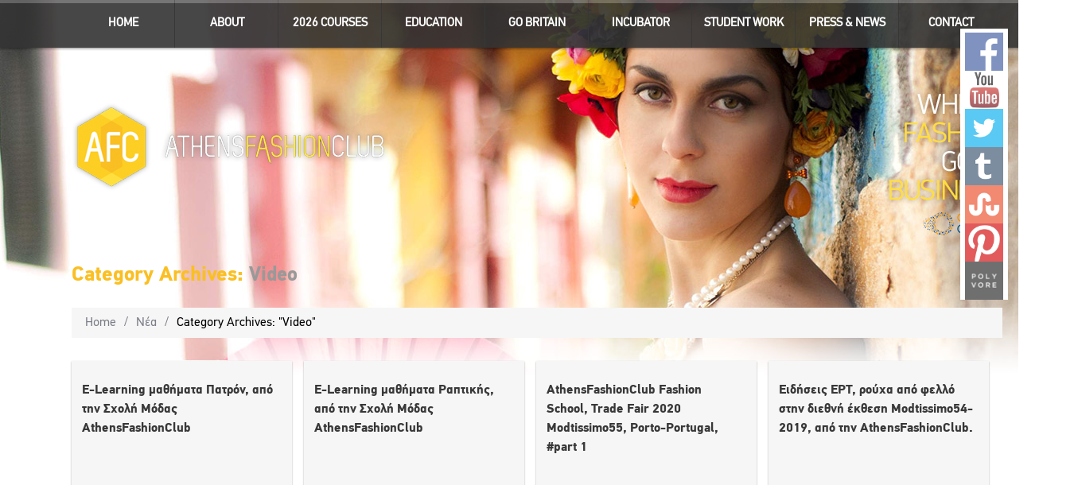

--- FILE ---
content_type: text/html; charset=UTF-8
request_url: https://www.athensfashionclub.com/category/nea/post-format-video/
body_size: 146641
content:
<!DOCTYPE html>
<!--[if lt IE 7 ]><html class="ie ie6" lang="el"> <![endif]-->
<!--[if IE 7 ]><html class="ie ie7" lang="el"> <![endif]-->
<!--[if IE 8 ]><html class="ie ie8" lang="el"> <![endif]-->
<!--[if IE 9 ]><html class="ie ie9" lang="el"> <![endif]-->
<!--[if (gt IE 9)|!(IE)]><!--><html lang="el"> <!--<![endif]-->
<head>
	<title>Category Archive for &quot;Video&quot; | Athens Fashion Club</title>
	<meta name="description" content="Video Αρχεία - Athens Fashion Club | athensfashionclub.com" />
	<meta charset="UTF-8" />
	<meta name="viewport" content="width=device-width, initial-scale=1.0">
	<link rel="profile" href="https://gmpg.org/xfn/11" />
		<link rel="icon" href="https://athensfashionclub.com/wp-content/uploads/2012/08/favicon.png" type="image/x-icon" />
		<link rel="pingback" href="https://www.athensfashionclub.com/xmlrpc.php" />
	<link rel="alternate" type="application/rss+xml" title="Athens Fashion Club" href="https://www.athensfashionclub.com/feed/" />
	<link rel="alternate" type="application/atom+xml" title="Athens Fashion Club" href="https://www.athensfashionclub.com/feed/atom/" />
		<!--[if lt IE 8]>
	<div style=' clear: both; text-align:center; position: relative;'>
    	<a href="http://www.microsoft.com/windows/internet-explorer/default.aspx?ocid=ie6_countdown_bannercode"><img src="https://storage.ie6countdown.com/assets/100/images/banners/warning_bar_0000_us.jpg" border="0" alt="" /></a>
    </div>
	<![endif]-->
	<link rel="stylesheet" type="text/css" media="all" href="https://www.athensfashionclub.com/wp-content/themes/theme44842/bootstrap/css/bootstrap.css" />
	<link rel="stylesheet" type="text/css" media="all" href="https://www.athensfashionclub.com/wp-content/themes/theme44842/bootstrap/css/responsive.css" />
	<link rel="stylesheet" type="text/css" media="all" href="https://www.athensfashionclub.com/wp-content/themes/CherryFramework/css/prettyPhoto.css" />
	<link rel="stylesheet" type="text/css" media="all" href="https://www.athensfashionclub.com/wp-content/themes/CherryFramework/css/camera.css" />
	<link rel="stylesheet" type="text/css" media="all" href="https://www.athensfashionclub.com/wp-content/themes/theme44842/style.css" />


	<meta name='robots' content='index, follow, max-image-preview:large, max-snippet:-1, max-video-preview:-1' />

	<!-- This site is optimized with the Yoast SEO plugin v23.4 - https://yoast.com/wordpress/plugins/seo/ -->
	<link rel="canonical" href="https://www.athensfashionclub.com/category/nea/post-format-video/" />
	<link rel="next" href="https://www.athensfashionclub.com/category/nea/post-format-video/page/2/" />
	<meta property="og:locale" content="el_GR" />
	<meta property="og:type" content="article" />
	<meta property="og:title" content="Video Αρχεία - Athens Fashion Club" />
	<meta property="og:url" content="https://www.athensfashionclub.com/category/nea/post-format-video/" />
	<meta property="og:site_name" content="Athens Fashion Club" />
	<meta name="twitter:card" content="summary_large_image" />
	<script type="application/ld+json" class="yoast-schema-graph">{"@context":"https://schema.org","@graph":[{"@type":"CollectionPage","@id":"https://www.athensfashionclub.com/category/nea/post-format-video/","url":"https://www.athensfashionclub.com/category/nea/post-format-video/","name":"Video Αρχεία - Athens Fashion Club","isPartOf":{"@id":"https://www.athensfashionclub.com/#website"},"breadcrumb":{"@id":"https://www.athensfashionclub.com/category/nea/post-format-video/#breadcrumb"},"inLanguage":"el"},{"@type":"BreadcrumbList","@id":"https://www.athensfashionclub.com/category/nea/post-format-video/#breadcrumb","itemListElement":[{"@type":"ListItem","position":1,"name":"Αρχική","item":"https://www.athensfashionclub.com/"},{"@type":"ListItem","position":2,"name":"Νέα","item":"https://www.athensfashionclub.com/category/nea/"},{"@type":"ListItem","position":3,"name":"Video"}]},{"@type":"WebSite","@id":"https://www.athensfashionclub.com/#website","url":"https://www.athensfashionclub.com/","name":"Athens Fashion Club","description":"athensfashionclub.com","publisher":{"@id":"https://www.athensfashionclub.com/#organization"},"potentialAction":[{"@type":"SearchAction","target":{"@type":"EntryPoint","urlTemplate":"https://www.athensfashionclub.com/?s={search_term_string}"},"query-input":{"@type":"PropertyValueSpecification","valueRequired":true,"valueName":"search_term_string"}}],"inLanguage":"el"},{"@type":"Organization","@id":"https://www.athensfashionclub.com/#organization","name":"Athens Fashion Club","url":"https://www.athensfashionclub.com/","logo":{"@type":"ImageObject","inLanguage":"el","@id":"https://www.athensfashionclub.com/#/schema/logo/image/","url":"https://www.athensfashionclub.com/wp-content/uploads/2015/08/athensfashionclub-logo.jpg","contentUrl":"https://www.athensfashionclub.com/wp-content/uploads/2015/08/athensfashionclub-logo.jpg","width":623,"height":682,"caption":"Athens Fashion Club"},"image":{"@id":"https://www.athensfashionclub.com/#/schema/logo/image/"},"sameAs":["https://www.facebook.com/AthensFashionClub.School/","https://www.youtube.com/channel/UCWCeEoSbKrGXTSzxjh2NIQA","https://www.instagram.com/athensfashionclub_school/"]}]}</script>
	<!-- / Yoast SEO plugin. -->


<script type='application/javascript'  id='pys-version-script'>console.log('PixelYourSite Free version 9.6.0.1');</script>
<link rel='dns-prefetch' href='//fonts.googleapis.com' />
<link rel="alternate" type="application/rss+xml" title="Ροή RSS &raquo; Athens Fashion Club" href="https://www.athensfashionclub.com/feed/" />
<link rel="alternate" type="application/rss+xml" title="Ροή Σχολίων &raquo; Athens Fashion Club" href="https://www.athensfashionclub.com/comments/feed/" />
<link rel="alternate" type="application/rss+xml" title="Κατηγορία Ροής Athens Fashion Club &raquo; Video" href="https://www.athensfashionclub.com/category/nea/post-format-video/feed/" />
<style id='wp-img-auto-sizes-contain-inline-css' type='text/css'>
img:is([sizes=auto i],[sizes^="auto," i]){contain-intrinsic-size:3000px 1500px}
/*# sourceURL=wp-img-auto-sizes-contain-inline-css */
</style>
<style id='wp-emoji-styles-inline-css' type='text/css'>

	img.wp-smiley, img.emoji {
		display: inline !important;
		border: none !important;
		box-shadow: none !important;
		height: 1em !important;
		width: 1em !important;
		margin: 0 0.07em !important;
		vertical-align: -0.1em !important;
		background: none !important;
		padding: 0 !important;
	}
/*# sourceURL=wp-emoji-styles-inline-css */
</style>
<style id='wp-block-library-inline-css' type='text/css'>
:root{--wp-block-synced-color:#7a00df;--wp-block-synced-color--rgb:122,0,223;--wp-bound-block-color:var(--wp-block-synced-color);--wp-editor-canvas-background:#ddd;--wp-admin-theme-color:#007cba;--wp-admin-theme-color--rgb:0,124,186;--wp-admin-theme-color-darker-10:#006ba1;--wp-admin-theme-color-darker-10--rgb:0,107,160.5;--wp-admin-theme-color-darker-20:#005a87;--wp-admin-theme-color-darker-20--rgb:0,90,135;--wp-admin-border-width-focus:2px}@media (min-resolution:192dpi){:root{--wp-admin-border-width-focus:1.5px}}.wp-element-button{cursor:pointer}:root .has-very-light-gray-background-color{background-color:#eee}:root .has-very-dark-gray-background-color{background-color:#313131}:root .has-very-light-gray-color{color:#eee}:root .has-very-dark-gray-color{color:#313131}:root .has-vivid-green-cyan-to-vivid-cyan-blue-gradient-background{background:linear-gradient(135deg,#00d084,#0693e3)}:root .has-purple-crush-gradient-background{background:linear-gradient(135deg,#34e2e4,#4721fb 50%,#ab1dfe)}:root .has-hazy-dawn-gradient-background{background:linear-gradient(135deg,#faaca8,#dad0ec)}:root .has-subdued-olive-gradient-background{background:linear-gradient(135deg,#fafae1,#67a671)}:root .has-atomic-cream-gradient-background{background:linear-gradient(135deg,#fdd79a,#004a59)}:root .has-nightshade-gradient-background{background:linear-gradient(135deg,#330968,#31cdcf)}:root .has-midnight-gradient-background{background:linear-gradient(135deg,#020381,#2874fc)}:root{--wp--preset--font-size--normal:16px;--wp--preset--font-size--huge:42px}.has-regular-font-size{font-size:1em}.has-larger-font-size{font-size:2.625em}.has-normal-font-size{font-size:var(--wp--preset--font-size--normal)}.has-huge-font-size{font-size:var(--wp--preset--font-size--huge)}.has-text-align-center{text-align:center}.has-text-align-left{text-align:left}.has-text-align-right{text-align:right}.has-fit-text{white-space:nowrap!important}#end-resizable-editor-section{display:none}.aligncenter{clear:both}.items-justified-left{justify-content:flex-start}.items-justified-center{justify-content:center}.items-justified-right{justify-content:flex-end}.items-justified-space-between{justify-content:space-between}.screen-reader-text{border:0;clip-path:inset(50%);height:1px;margin:-1px;overflow:hidden;padding:0;position:absolute;width:1px;word-wrap:normal!important}.screen-reader-text:focus{background-color:#ddd;clip-path:none;color:#444;display:block;font-size:1em;height:auto;left:5px;line-height:normal;padding:15px 23px 14px;text-decoration:none;top:5px;width:auto;z-index:100000}html :where(.has-border-color){border-style:solid}html :where([style*=border-top-color]){border-top-style:solid}html :where([style*=border-right-color]){border-right-style:solid}html :where([style*=border-bottom-color]){border-bottom-style:solid}html :where([style*=border-left-color]){border-left-style:solid}html :where([style*=border-width]){border-style:solid}html :where([style*=border-top-width]){border-top-style:solid}html :where([style*=border-right-width]){border-right-style:solid}html :where([style*=border-bottom-width]){border-bottom-style:solid}html :where([style*=border-left-width]){border-left-style:solid}html :where(img[class*=wp-image-]){height:auto;max-width:100%}:where(figure){margin:0 0 1em}html :where(.is-position-sticky){--wp-admin--admin-bar--position-offset:var(--wp-admin--admin-bar--height,0px)}@media screen and (max-width:600px){html :where(.is-position-sticky){--wp-admin--admin-bar--position-offset:0px}}

/*# sourceURL=wp-block-library-inline-css */
</style><style id='global-styles-inline-css' type='text/css'>
:root{--wp--preset--aspect-ratio--square: 1;--wp--preset--aspect-ratio--4-3: 4/3;--wp--preset--aspect-ratio--3-4: 3/4;--wp--preset--aspect-ratio--3-2: 3/2;--wp--preset--aspect-ratio--2-3: 2/3;--wp--preset--aspect-ratio--16-9: 16/9;--wp--preset--aspect-ratio--9-16: 9/16;--wp--preset--color--black: #000000;--wp--preset--color--cyan-bluish-gray: #abb8c3;--wp--preset--color--white: #ffffff;--wp--preset--color--pale-pink: #f78da7;--wp--preset--color--vivid-red: #cf2e2e;--wp--preset--color--luminous-vivid-orange: #ff6900;--wp--preset--color--luminous-vivid-amber: #fcb900;--wp--preset--color--light-green-cyan: #7bdcb5;--wp--preset--color--vivid-green-cyan: #00d084;--wp--preset--color--pale-cyan-blue: #8ed1fc;--wp--preset--color--vivid-cyan-blue: #0693e3;--wp--preset--color--vivid-purple: #9b51e0;--wp--preset--gradient--vivid-cyan-blue-to-vivid-purple: linear-gradient(135deg,rgb(6,147,227) 0%,rgb(155,81,224) 100%);--wp--preset--gradient--light-green-cyan-to-vivid-green-cyan: linear-gradient(135deg,rgb(122,220,180) 0%,rgb(0,208,130) 100%);--wp--preset--gradient--luminous-vivid-amber-to-luminous-vivid-orange: linear-gradient(135deg,rgb(252,185,0) 0%,rgb(255,105,0) 100%);--wp--preset--gradient--luminous-vivid-orange-to-vivid-red: linear-gradient(135deg,rgb(255,105,0) 0%,rgb(207,46,46) 100%);--wp--preset--gradient--very-light-gray-to-cyan-bluish-gray: linear-gradient(135deg,rgb(238,238,238) 0%,rgb(169,184,195) 100%);--wp--preset--gradient--cool-to-warm-spectrum: linear-gradient(135deg,rgb(74,234,220) 0%,rgb(151,120,209) 20%,rgb(207,42,186) 40%,rgb(238,44,130) 60%,rgb(251,105,98) 80%,rgb(254,248,76) 100%);--wp--preset--gradient--blush-light-purple: linear-gradient(135deg,rgb(255,206,236) 0%,rgb(152,150,240) 100%);--wp--preset--gradient--blush-bordeaux: linear-gradient(135deg,rgb(254,205,165) 0%,rgb(254,45,45) 50%,rgb(107,0,62) 100%);--wp--preset--gradient--luminous-dusk: linear-gradient(135deg,rgb(255,203,112) 0%,rgb(199,81,192) 50%,rgb(65,88,208) 100%);--wp--preset--gradient--pale-ocean: linear-gradient(135deg,rgb(255,245,203) 0%,rgb(182,227,212) 50%,rgb(51,167,181) 100%);--wp--preset--gradient--electric-grass: linear-gradient(135deg,rgb(202,248,128) 0%,rgb(113,206,126) 100%);--wp--preset--gradient--midnight: linear-gradient(135deg,rgb(2,3,129) 0%,rgb(40,116,252) 100%);--wp--preset--font-size--small: 13px;--wp--preset--font-size--medium: 20px;--wp--preset--font-size--large: 36px;--wp--preset--font-size--x-large: 42px;--wp--preset--spacing--20: 0.44rem;--wp--preset--spacing--30: 0.67rem;--wp--preset--spacing--40: 1rem;--wp--preset--spacing--50: 1.5rem;--wp--preset--spacing--60: 2.25rem;--wp--preset--spacing--70: 3.38rem;--wp--preset--spacing--80: 5.06rem;--wp--preset--shadow--natural: 6px 6px 9px rgba(0, 0, 0, 0.2);--wp--preset--shadow--deep: 12px 12px 50px rgba(0, 0, 0, 0.4);--wp--preset--shadow--sharp: 6px 6px 0px rgba(0, 0, 0, 0.2);--wp--preset--shadow--outlined: 6px 6px 0px -3px rgb(255, 255, 255), 6px 6px rgb(0, 0, 0);--wp--preset--shadow--crisp: 6px 6px 0px rgb(0, 0, 0);}:where(.is-layout-flex){gap: 0.5em;}:where(.is-layout-grid){gap: 0.5em;}body .is-layout-flex{display: flex;}.is-layout-flex{flex-wrap: wrap;align-items: center;}.is-layout-flex > :is(*, div){margin: 0;}body .is-layout-grid{display: grid;}.is-layout-grid > :is(*, div){margin: 0;}:where(.wp-block-columns.is-layout-flex){gap: 2em;}:where(.wp-block-columns.is-layout-grid){gap: 2em;}:where(.wp-block-post-template.is-layout-flex){gap: 1.25em;}:where(.wp-block-post-template.is-layout-grid){gap: 1.25em;}.has-black-color{color: var(--wp--preset--color--black) !important;}.has-cyan-bluish-gray-color{color: var(--wp--preset--color--cyan-bluish-gray) !important;}.has-white-color{color: var(--wp--preset--color--white) !important;}.has-pale-pink-color{color: var(--wp--preset--color--pale-pink) !important;}.has-vivid-red-color{color: var(--wp--preset--color--vivid-red) !important;}.has-luminous-vivid-orange-color{color: var(--wp--preset--color--luminous-vivid-orange) !important;}.has-luminous-vivid-amber-color{color: var(--wp--preset--color--luminous-vivid-amber) !important;}.has-light-green-cyan-color{color: var(--wp--preset--color--light-green-cyan) !important;}.has-vivid-green-cyan-color{color: var(--wp--preset--color--vivid-green-cyan) !important;}.has-pale-cyan-blue-color{color: var(--wp--preset--color--pale-cyan-blue) !important;}.has-vivid-cyan-blue-color{color: var(--wp--preset--color--vivid-cyan-blue) !important;}.has-vivid-purple-color{color: var(--wp--preset--color--vivid-purple) !important;}.has-black-background-color{background-color: var(--wp--preset--color--black) !important;}.has-cyan-bluish-gray-background-color{background-color: var(--wp--preset--color--cyan-bluish-gray) !important;}.has-white-background-color{background-color: var(--wp--preset--color--white) !important;}.has-pale-pink-background-color{background-color: var(--wp--preset--color--pale-pink) !important;}.has-vivid-red-background-color{background-color: var(--wp--preset--color--vivid-red) !important;}.has-luminous-vivid-orange-background-color{background-color: var(--wp--preset--color--luminous-vivid-orange) !important;}.has-luminous-vivid-amber-background-color{background-color: var(--wp--preset--color--luminous-vivid-amber) !important;}.has-light-green-cyan-background-color{background-color: var(--wp--preset--color--light-green-cyan) !important;}.has-vivid-green-cyan-background-color{background-color: var(--wp--preset--color--vivid-green-cyan) !important;}.has-pale-cyan-blue-background-color{background-color: var(--wp--preset--color--pale-cyan-blue) !important;}.has-vivid-cyan-blue-background-color{background-color: var(--wp--preset--color--vivid-cyan-blue) !important;}.has-vivid-purple-background-color{background-color: var(--wp--preset--color--vivid-purple) !important;}.has-black-border-color{border-color: var(--wp--preset--color--black) !important;}.has-cyan-bluish-gray-border-color{border-color: var(--wp--preset--color--cyan-bluish-gray) !important;}.has-white-border-color{border-color: var(--wp--preset--color--white) !important;}.has-pale-pink-border-color{border-color: var(--wp--preset--color--pale-pink) !important;}.has-vivid-red-border-color{border-color: var(--wp--preset--color--vivid-red) !important;}.has-luminous-vivid-orange-border-color{border-color: var(--wp--preset--color--luminous-vivid-orange) !important;}.has-luminous-vivid-amber-border-color{border-color: var(--wp--preset--color--luminous-vivid-amber) !important;}.has-light-green-cyan-border-color{border-color: var(--wp--preset--color--light-green-cyan) !important;}.has-vivid-green-cyan-border-color{border-color: var(--wp--preset--color--vivid-green-cyan) !important;}.has-pale-cyan-blue-border-color{border-color: var(--wp--preset--color--pale-cyan-blue) !important;}.has-vivid-cyan-blue-border-color{border-color: var(--wp--preset--color--vivid-cyan-blue) !important;}.has-vivid-purple-border-color{border-color: var(--wp--preset--color--vivid-purple) !important;}.has-vivid-cyan-blue-to-vivid-purple-gradient-background{background: var(--wp--preset--gradient--vivid-cyan-blue-to-vivid-purple) !important;}.has-light-green-cyan-to-vivid-green-cyan-gradient-background{background: var(--wp--preset--gradient--light-green-cyan-to-vivid-green-cyan) !important;}.has-luminous-vivid-amber-to-luminous-vivid-orange-gradient-background{background: var(--wp--preset--gradient--luminous-vivid-amber-to-luminous-vivid-orange) !important;}.has-luminous-vivid-orange-to-vivid-red-gradient-background{background: var(--wp--preset--gradient--luminous-vivid-orange-to-vivid-red) !important;}.has-very-light-gray-to-cyan-bluish-gray-gradient-background{background: var(--wp--preset--gradient--very-light-gray-to-cyan-bluish-gray) !important;}.has-cool-to-warm-spectrum-gradient-background{background: var(--wp--preset--gradient--cool-to-warm-spectrum) !important;}.has-blush-light-purple-gradient-background{background: var(--wp--preset--gradient--blush-light-purple) !important;}.has-blush-bordeaux-gradient-background{background: var(--wp--preset--gradient--blush-bordeaux) !important;}.has-luminous-dusk-gradient-background{background: var(--wp--preset--gradient--luminous-dusk) !important;}.has-pale-ocean-gradient-background{background: var(--wp--preset--gradient--pale-ocean) !important;}.has-electric-grass-gradient-background{background: var(--wp--preset--gradient--electric-grass) !important;}.has-midnight-gradient-background{background: var(--wp--preset--gradient--midnight) !important;}.has-small-font-size{font-size: var(--wp--preset--font-size--small) !important;}.has-medium-font-size{font-size: var(--wp--preset--font-size--medium) !important;}.has-large-font-size{font-size: var(--wp--preset--font-size--large) !important;}.has-x-large-font-size{font-size: var(--wp--preset--font-size--x-large) !important;}
/*# sourceURL=global-styles-inline-css */
</style>

<style id='classic-theme-styles-inline-css' type='text/css'>
/*! This file is auto-generated */
.wp-block-button__link{color:#fff;background-color:#32373c;border-radius:9999px;box-shadow:none;text-decoration:none;padding:calc(.667em + 2px) calc(1.333em + 2px);font-size:1.125em}.wp-block-file__button{background:#32373c;color:#fff;text-decoration:none}
/*# sourceURL=/wp-includes/css/classic-themes.min.css */
</style>
<link rel='stylesheet' id='cpsh-shortcodes-css' href='https://www.athensfashionclub.com/wp-content/plugins/column-shortcodes//assets/css/shortcodes.css?ver=1.0.1' type='text/css' media='all' />
<link rel='stylesheet' id='contact-form-7-css' href='https://www.athensfashionclub.com/wp-content/plugins/contact-form-7/includes/css/styles.css?ver=5.9.6' type='text/css' media='all' />
<link rel='stylesheet' id='options_typography_Open+Sans-css' href='https://fonts.googleapis.com/css?family=Open+Sans&#038;subset=latin' type='text/css' media='all' />
<link rel='stylesheet' id='colorbox-css' href='https://www.athensfashionclub.com/wp-content/plugins/slideshow-gallery/views/default/css/colorbox.css?ver=1.3.19' type='text/css' media='all' />
<link rel='stylesheet' id='fontawesome-css' href='https://www.athensfashionclub.com/wp-content/plugins/slideshow-gallery/views/default/css/fontawesome.css?ver=4.4.0' type='text/css' media='all' />
<script type="text/javascript" src="https://www.athensfashionclub.com/wp-content/themes/CherryFramework/js/jquery-1.7.2.min.js?ver=1.7.2" id="jquery-js"></script>
<script type="text/javascript" src="https://www.athensfashionclub.com/wp-content/themes/CherryFramework/js/modernizr.js?ver=2.0.6" id="modernizr-js"></script>
<script type="text/javascript" src="https://www.athensfashionclub.com/wp-content/themes/CherryFramework/js/superfish.js?ver=1.5.3" id="superfish-js"></script>
<script type="text/javascript" src="https://www.athensfashionclub.com/wp-content/themes/CherryFramework/js/jquery.easing.1.3.js?ver=1.3" id="easing-js"></script>
<script type="text/javascript" src="https://www.athensfashionclub.com/wp-content/themes/CherryFramework/js/jquery.prettyPhoto.js?ver=3.1.5" id="prettyPhoto-js"></script>
<script type="text/javascript" src="https://www.athensfashionclub.com/wp-content/themes/CherryFramework/js/jquery.elastislide.js?ver=1.0" id="elastislide-js"></script>
<script type="text/javascript" src="https://www.athensfashionclub.com/wp-includes/js/swfobject.js?ver=2.2" id="swfobject-js"></script>
<script type="text/javascript" src="https://www.athensfashionclub.com/wp-content/themes/CherryFramework/js/jquery.mobilemenu.js?ver=1.0" id="mobilemenu-js"></script>
<script type="text/javascript" src="https://www.athensfashionclub.com/wp-content/themes/CherryFramework/js/jquery.tweet.js?ver=1.0" id="twitter-js"></script>
<script type="text/javascript" src="https://www.athensfashionclub.com/wp-content/themes/CherryFramework/js/jquery.flexslider.js?ver=2.1" id="flexslider-js"></script>
<script type="text/javascript" src="https://www.athensfashionclub.com/wp-content/themes/CherryFramework/js/jflickrfeed.js?ver=1.0" id="jflickrfeed-js"></script>
<script type="text/javascript" src="https://www.athensfashionclub.com/wp-content/themes/CherryFramework/js/si.files.js?ver=1.0" id="si_files-js"></script>
<script type="text/javascript" src="https://www.athensfashionclub.com/wp-content/themes/CherryFramework/js/camera.min.js?ver=1.3.4" id="camera-js"></script>
<script type="text/javascript" src="https://www.athensfashionclub.com/wp-content/themes/CherryFramework/js/jplayer.playlist.min.js?ver=2.1.0" id="playlist-js"></script>
<script type="text/javascript" src="https://www.athensfashionclub.com/wp-content/themes/CherryFramework/js/jquery.jplayer.min.js?ver=2.2.0" id="jplayer-js"></script>
<script type="text/javascript" src="https://www.athensfashionclub.com/wp-content/themes/CherryFramework/js/custom.js?ver=1.0" id="custom-js"></script>
<script type="text/javascript" src="https://www.athensfashionclub.com/wp-content/themes/CherryFramework/js/jquery.debouncedresize.js?ver=1.0" id="debouncedresize-js"></script>
<script type="text/javascript" src="https://www.athensfashionclub.com/wp-content/themes/CherryFramework/js/jquery.isotope.js?ver=1.5.25" id="isotope-js"></script>
<script type="text/javascript" src="https://www.athensfashionclub.com/wp-content/themes/CherryFramework/bootstrap/js/bootstrap.min.js?ver=2.3.0" id="bootstrap-js"></script>
<script type="text/javascript" src="https://www.athensfashionclub.com/wp-content/themes/CherryFramework/js/jquery.roundabout.min.js?ver=fa606a7ac6d1d0f497bf7922b15b3dd5" id="roundabout_script-js"></script>
<script type="text/javascript" src="https://www.athensfashionclub.com/wp-content/themes/CherryFramework/js/jquery.roundabout-shapes.min.js?ver=fa606a7ac6d1d0f497bf7922b15b3dd5" id="roundabout_shape-js"></script>
<script type="text/javascript" src="https://www.athensfashionclub.com/wp-content/plugins/pixelyoursite/dist/scripts/jquery.bind-first-0.2.3.min.js?ver=fa606a7ac6d1d0f497bf7922b15b3dd5" id="jquery-bind-first-js"></script>
<script type="text/javascript" src="https://www.athensfashionclub.com/wp-content/plugins/pixelyoursite/dist/scripts/js.cookie-2.1.3.min.js?ver=2.1.3" id="js-cookie-pys-js"></script>
<script type="text/javascript" id="pys-js-extra">
/* <![CDATA[ */
var pysOptions = {"staticEvents":{"facebook":{"init_event":[{"delay":0,"type":"static","name":"PageView","pixelIds":["793883657322186"],"eventID":"0a19e34e-fcb4-4847-b112-8fea584a377a","params":{"page_title":"Video","post_type":"category","post_id":36,"plugin":"PixelYourSite","user_role":"guest","event_url":"www.athensfashionclub.com/category/nea/post-format-video/"},"e_id":"init_event","ids":[],"hasTimeWindow":false,"timeWindow":0,"woo_order":"","edd_order":""}]}},"dynamicEvents":[],"triggerEvents":[],"triggerEventTypes":[],"facebook":{"pixelIds":["793883657322186"],"advancedMatching":[],"advancedMatchingEnabled":false,"removeMetadata":false,"contentParams":{"post_type":"category","post_id":36,"content_name":"Video"},"commentEventEnabled":true,"wooVariableAsSimple":false,"downloadEnabled":true,"formEventEnabled":true,"serverApiEnabled":true,"wooCRSendFromServer":false,"send_external_id":null,"fbp":"fb.1.1769317923.1299658911","fbc":""},"debug":"","siteUrl":"https://www.athensfashionclub.com","ajaxUrl":"https://www.athensfashionclub.com/wp-admin/admin-ajax.php","ajax_event":"d1ca6c8a8f","enable_remove_download_url_param":"1","cookie_duration":"7","last_visit_duration":"60","enable_success_send_form":"","ajaxForServerEvent":"1","send_external_id":"1","external_id_expire":"180","google_consent_mode":"1","gdpr":{"ajax_enabled":false,"all_disabled_by_api":false,"facebook_disabled_by_api":false,"analytics_disabled_by_api":false,"google_ads_disabled_by_api":false,"pinterest_disabled_by_api":false,"bing_disabled_by_api":false,"externalID_disabled_by_api":false,"facebook_prior_consent_enabled":true,"analytics_prior_consent_enabled":true,"google_ads_prior_consent_enabled":null,"pinterest_prior_consent_enabled":true,"bing_prior_consent_enabled":true,"cookiebot_integration_enabled":false,"cookiebot_facebook_consent_category":"marketing","cookiebot_analytics_consent_category":"statistics","cookiebot_tiktok_consent_category":"marketing","cookiebot_google_ads_consent_category":null,"cookiebot_pinterest_consent_category":"marketing","cookiebot_bing_consent_category":"marketing","consent_magic_integration_enabled":false,"real_cookie_banner_integration_enabled":false,"cookie_notice_integration_enabled":false,"cookie_law_info_integration_enabled":false,"analytics_storage":{"enabled":true,"value":"granted","filter":false},"ad_storage":{"enabled":true,"value":"granted","filter":false},"ad_user_data":{"enabled":true,"value":"granted","filter":false},"ad_personalization":{"enabled":true,"value":"granted","filter":false}},"cookie":{"disabled_all_cookie":false,"disabled_start_session_cookie":false,"disabled_advanced_form_data_cookie":false,"disabled_landing_page_cookie":false,"disabled_first_visit_cookie":false,"disabled_trafficsource_cookie":false,"disabled_utmTerms_cookie":false,"disabled_utmId_cookie":false},"tracking_analytics":{"TrafficSource":"direct","TrafficLanding":"undefined","TrafficUtms":[],"TrafficUtmsId":[]},"woo":{"enabled":false},"edd":{"enabled":false}};
//# sourceURL=pys-js-extra
/* ]]> */
</script>
<script type="text/javascript" src="https://www.athensfashionclub.com/wp-content/plugins/pixelyoursite/dist/scripts/public.js?ver=9.6.0.1" id="pys-js"></script>
<script type="text/javascript" src="https://www.athensfashionclub.com/wp-content/plugins/slideshow-gallery/views/default/js/gallery.js?ver=1.0" id="slideshow-gallery-js"></script>
<script type="text/javascript" src="https://www.athensfashionclub.com/wp-content/plugins/slideshow-gallery/views/default/js/colorbox.js?ver=1.6.3" id="colorbox-js"></script>
<script type="text/javascript" src="https://www.athensfashionclub.com/wp-content/plugins/slideshow-gallery/views/default/js/jquery-ui.js?ver=fa606a7ac6d1d0f497bf7922b15b3dd5" id="jquery-ui-effects-js"></script>
<link rel="https://api.w.org/" href="https://www.athensfashionclub.com/wp-json/" /><link rel="alternate" title="JSON" type="application/json" href="https://www.athensfashionclub.com/wp-json/wp/v2/categories/36" /><link rel="EditURI" type="application/rsd+xml" title="RSD" href="https://www.athensfashionclub.com/xmlrpc.php?rsd" />
<link rel="stylesheet" id="fsmlStyleSheet-1-5-1" href="https://www.athensfashionclub.com/wp-content/plugins/floating-social-media-links/fsml-base.css?ver=1.5.1" type="text/css" media="all" /><style type="text/css">
		/*disclaimer: this css is php-generated, so while it isnt pretty here it does look fine where its generated*/#fsml_ff, #fsml_ffhidden, #fsml_fblikemodal {
			background-color: #fff; border: 2px solid #ddd; box-shadow: none;border: none;} #fsml_ff, #fsml_ffhidden { right: 0;  top: 5%;} #fsml_fblikemodal { left: -185px; }.fsml_xlr { right: 0; } #fsml_ff { border-radius: 0; border-top-right-radius: 0; }#fsml_ffmain img { border-radius: 0; }#fsml_ff { width: ; margin: 0 1%; } .fsml_fflink img, #fsml_twfollow, img#fsml_ytsub { margin-bottom: ; }
			@media only screen and (max-width: 800px) {  
				/* hide the floating links frame on small mobile devices in case of overlap issues presented by some themes */
				#fsml_ff {display: none;}
				#fsml_ffhidden {display: none;}
		}/*custom css styling:*/
		</style><!-- HFCM by 99 Robots - Snippet # 1: GTM -->
<!-- Google Tag Manager -->
<script>(function(w,d,s,l,i){w[l]=w[l]||[];w[l].push({'gtm.start':
new Date().getTime(),event:'gtm.js'});var f=d.getElementsByTagName(s)[0],
j=d.createElement(s),dl=l!='dataLayer'?'&l='+l:'';j.async=true;j.src=
'https://www.googletagmanager.com/gtm.js?id='+i+dl;f.parentNode.insertBefore(j,f);
})(window,document,'script','dataLayer','GTM-MMNC29QL');</script>
<!-- End Google Tag Manager -->
<!-- /end HFCM by 99 Robots -->
<!-- HFCM by 99 Robots - Snippet # 2: Form Fix -->
<style>
#wpcf7-f3423-p1278-o1 ,  #wpcf7-f3423-p1280-o1, #wpcf7-f3423-p5734-o1, #wpcf7-f3423-p6562-o1, #wpcf7-f3423-p9293-o1, #wpcf7-f3423-p8119-o1, #wpcf7-f3423-p7857-o1, #wpcf7-f3423-p14893-o1{
background: #eeeeee;
width:100%;
padding: 20px;
}
.wpcf7-form h3 {
    color: #000000 !important;
	/*text-shadow: 0 1px 1px #000000;*/
}

#wpcf7-f3423-p1278-o1 a,  #wpcf7-f3423-p1280-o1 a, #wpcf7-f3423-p5734-o1 a, #wpcf7-f3423-p6562-o1 a, #wpcf7-f3423-p9293-o1 a, #wpcf7-f3423-p8119-o1 a, #wpcf7-f3423-p7857-o1 a, #wpcf7-f3423-p14893-o1 a{
 color: #000000 !important;
 /*text-shadow: 0 1px 1px #000000;*/
}

p.minima {
    float: none !important;
}
</style>
<!-- /end HFCM by 99 Robots -->

<style type='text/css'>
h1 { font: normal 30px/37px Open Sans;  color:#FABF23; }
h2 { font: normal 26px/24px Open Sans;  color:#FABF23; }
h3 { font: normal 18px/24px Open Sans;  color:#FABF23; }
h4 { font: normal 14px/18px Open Sans;  color:#FABF23; }
h5 { font: normal 14px/20px Arial, Helvetica, sans-serif;  color:#FABF23; }
h6 { font: normal 12px/18px Arial, Helvetica, sans-serif;  color:#FABF23; }
.main-holder { font: normal 16px/20px Arial, Helvetica, sans-serif;  color:#FFFFFF; }
.logo_h__txt, .logo_link { font: bold italic 45px/48px Arial, Helvetica, sans-serif;  color:#161E6E; }
.sf-menu > li > a { font: bold 15px/18px Open Sans;  color:#FFFFFF; }
.nav.footer-nav a { font: normal 14px/18px Arial, Helvetica, sans-serif;  color:#848484; }
</style>
		<style type="text/css" id="wp-custom-css">
			#commentform label {
    display: block;
    color: black;
}
span.wpcf7-form-control-wrap {
    display: inline-block;
}

.wpb-pcf-btn.wpb-pcf-btn-large {
    padding: 13px 25px 15px;
    font-size: 17px;
    line-height: normal;
    position: fixed;
    right: 100px;
    bottom: 50px;
}

.swal2-html-container form p,
.fb-dialog.fb-acl form p
{
	 margin-left: 0px;
}		</style>
			<!--[if (gt IE 9)|!(IE)]><!-->
	<script src="https://www.athensfashionclub.com/wp-content/themes/CherryFramework/js/jquery.mobile.customized.min.js" type="text/javascript"></script>
	<script type="text/javascript">
		jQuery(function(){
			jQuery('.sf-menu').mobileMenu();
		});
	</script>
	<!--<![endif]-->

	<script type="text/javascript">
		// Init navigation menu
		jQuery(function(){
			// main navigation init
			jQuery('ul.sf-menu').superfish({
				delay:       1000, 		// the delay in milliseconds that the mouse can remain outside a sub-menu without it closing
				animation:   {opacity:'show',height:'show'}, // used to animate the sub-menu open
				speed:       'normal',  // animation speed
				autoArrows:  true,   // generation of arrow mark-up (for submenu)
				disableHI: true // to disable hoverIntent detection
			});
		});

		// Init for si.files
		SI.Files.stylizeAll();

		//Zoom fix
		jQuery(function(){
			// IPad/IPhone
		  	var viewportmeta = document.querySelector && document.querySelector('meta[name="viewport"]'),
		    ua = navigator.userAgent,

		    gestureStart = function () {
		        viewportmeta.content = "width=device-width, minimum-scale=0.25, maximum-scale=1.6";
		    },

		    scaleFix = function () {
		      if (viewportmeta && /iPhone|iPad/.test(ua) && !/Opera Mini/.test(ua)) {
		        viewportmeta.content = "width=device-width, minimum-scale=1.0, maximum-scale=1.0";
		        document.addEventListener("gesturestart", gestureStart, false);
		      }
		    };
			scaleFix();
		})
	</script>

	<style type="text/css">

		
		body { background-color:#000000}
		
		a {color:#FABF23}.button {background:#FABF23}
	</style>
	
	<!-- Facebook Pixel Code -->

	<!-- DO NOT MODIFY -->
	<!-- End Facebook Pixel Code -->
		<!-- Global site tag (gtag.js) - Google Analytics -->
	<!-- Global site tag (gtag.js) - Google Analytics -->


	</head>

<body data-rsssl=1 class="archive category category-post-format-video category-36 wp-theme-CherryFramework wp-child-theme-theme44842 cat-36-id">
	<div id="motopress-main" class="main-holder">
<div id="fb-root"></div>
<script>(function(d, s, id) {
  var js, fjs = d.getElementsByTagName(s)[0];
  if (d.getElementById(id)) return;
  js = d.createElement(s); js.id = id;
  js.src = "//connect.facebook.net/en_US/all.js#xfbml=1&appId=573669685991408";
  fjs.parentNode.insertBefore(js, fjs);
}(document, 'script', 'facebook-jssdk'));</script>
<header class="motopress-wrapper header">
    <div class="menu-container">
      <div class="container">
        <div class="row">
          <div class="span12">
            <div class="row">
              <div class="span12" data-motopress-type="static" data-motopress-static-file="static/static-nav.php">
                		<!-- BEGIN MAIN NAVIGATION -->
		<nav class="nav nav__primary clearfix">
			<ul id="topnav" class="sf-menu"><li id="menu-item-2256" class="menu-item menu-item-type-post_type menu-item-object-page menu-item-home"><a href="https://www.athensfashionclub.com/">ΗΟΜΕ</a></li>
<li id="menu-item-2258" class="menu-item menu-item-type-post_type menu-item-object-page menu-item-has-children"><a href="https://www.athensfashionclub.com/?page_id=1797">ABOUT</a>
<ul class="sub-menu">
	<li id="menu-item-2367" class="menu-item menu-item-type-post_type menu-item-object-page"><a href="https://www.athensfashionclub.com/about/cheretismos-stous-spoudastes/">Χαιρετισμός στους Σπουδαστές</a></li>
	<li id="menu-item-3266" class="menu-item menu-item-type-post_type menu-item-object-page menu-item-has-children"><a href="https://www.athensfashionclub.com/o-idritis/">Ο Ιδρυτής</a>
	<ul class="sub-menu">
		<li id="menu-item-11478" class="menu-item menu-item-type-post_type menu-item-object-page"><a href="https://www.athensfashionclub.com/fashion-brands-maria-vytinidou-luxury-design-amp-madflax-sustainable-apparel/">Maria Vytinidou Design &#038; Mad Flax</a></li>
		<li id="menu-item-8961" class="menu-item menu-item-type-post_type menu-item-object-page"><a href="https://www.athensfashionclub.com/viografiko-maria-vitinidou/">Maria Vytinidou CV</a></li>
		<li id="menu-item-7070" class="menu-item menu-item-type-post_type menu-item-object-page menu-item-has-children"><a href="https://www.athensfashionclub.com/maria-vytinidou-collections/">MARIA VYTINIDOY CATWALKS</a>
		<ul class="sub-menu">
			<li id="menu-item-7665" class="menu-item menu-item-type-post_type menu-item-object-page"><a href="https://www.athensfashionclub.com/collection-maria-vytinidou/">18 AXDW 2015 &#8211; SHOW&#038;CAMPAIGN</a></li>
			<li id="menu-item-7741" class="menu-item menu-item-type-post_type menu-item-object-page"><a href="https://www.athensfashionclub.com/19-axdw-2016-fashion-show-campaign-synthesis-is-our-thesis-by-maria-vytinidou/">19 AXDW 2016 &#8211; Show &#038; Campaign</a></li>
			<li id="menu-item-2309" class="menu-item menu-item-type-post_type menu-item-object-page"><a href="https://www.athensfashionclub.com/atelie/sillogi/">Wearable Technology  by Maria Vytinidou</a></li>
		</ul>
</li>
	</ul>
</li>
	<li id="menu-item-2370" class="menu-item menu-item-type-post_type menu-item-object-page"><a href="https://www.athensfashionclub.com/about/poio-einai-to-profil-tis-kalyteris-scholis-modas-stin-ellada/">Προφίλ Σχολής</a></li>
	<li id="menu-item-6042" class="menu-item menu-item-type-post_type menu-item-object-page menu-item-has-children"><a href="https://www.athensfashionclub.com/ipiresies/">SERVICES</a>
	<ul class="sub-menu">
		<li id="menu-item-8067" class="menu-item menu-item-type-taxonomy menu-item-object-category menu-item-has-children"><a href="https://www.athensfashionclub.com/category/%ce%b3%cf%81%ce%b1%cf%86%ce%b5%ce%b9%ce%bf-%ce%ba%ce%b1%cf%81%ce%b9%ce%b5%cf%81%ce%b1%cf%83/">ΓΡΑΦΕΙΟ ΚΑΡΙΕΡΑΣ</a>
		<ul class="sub-menu">
			<li id="menu-item-8074" class="menu-item menu-item-type-taxonomy menu-item-object-category"><a href="https://www.athensfashionclub.com/category/%ce%b3%cf%81%ce%b1%cf%86%ce%b5%ce%b9%ce%bf-%ce%ba%ce%b1%cf%81%ce%b9%ce%b5%cf%81%ce%b1%cf%83/%ce%b1%cf%80%ce%bf%cf%86%ce%bf%ce%b9%cf%84%ce%bf%ce%b9/">ΑΠΟΦΟΙΤΟΙ</a></li>
			<li id="menu-item-8075" class="menu-item menu-item-type-taxonomy menu-item-object-category"><a href="https://www.athensfashionclub.com/category/%ce%b3%cf%81%ce%b1%cf%86%ce%b5%ce%b9%ce%bf-%ce%ba%ce%b1%cf%81%ce%b9%ce%b5%cf%81%ce%b1%cf%83/%ce%b5%cf%80%ce%b9%cf%87%ce%b5%ce%b9%cf%81%ce%b7%cf%83%ce%b5%ce%b9%cf%83/">ΕΠΙΧΕΙΡΗΣΕΙΣ</a></li>
		</ul>
</li>
		<li id="menu-item-7453" class="menu-item menu-item-type-post_type menu-item-object-page"><a href="https://www.athensfashionclub.com/schediasmos-monteloy-kataskeyi-patro/">Σχεδιασμός Συλλογής-Κατασκευή Πατρόν -Ραφή Δείγματος</a></li>
	</ul>
</li>
	<li id="menu-item-2373" class="menu-item menu-item-type-post_type menu-item-object-page"><a href="https://www.athensfashionclub.com/about/orama/">Όραμα</a></li>
	<li id="menu-item-2379" class="menu-item menu-item-type-post_type menu-item-object-page"><a href="https://www.athensfashionclub.com/about/koultoura/">Κουλτούρα</a></li>
	<li id="menu-item-10010" class="menu-item menu-item-type-post_type menu-item-object-page"><a href="https://www.athensfashionclub.com/ktiriakes-egkatastasis/">Κτιριακές εγκαταστάσεις Σχολής AthensFashionClub</a></li>
	<li id="menu-item-9411" class="menu-item menu-item-type-post_type menu-item-object-page menu-item-has-children"><a href="https://www.athensfashionclub.com/%ce%ba%ce%bf%ce%b9%ce%bd%cf%89%ce%bd%ce%b9%ce%ba%ce%ae-%ce%b5%cf%85%ce%b8%cf%8d%ce%bd%ce%b7/">Κοινωνική Ευθύνη</a>
	<ul class="sub-menu">
		<li id="menu-item-9412" class="menu-item menu-item-type-post_type menu-item-object-page"><a href="https://www.athensfashionclub.com/i-scholi-modas-athensfashionclub-ypostirizei-tin-kivo/">Η Σχολή Μόδας AthensFashionClub υποστηρίζει την Κιβωτό του Κόσμου</a></li>
	</ul>
</li>
	<li id="menu-item-4991" class="menu-item menu-item-type-post_type menu-item-object-page menu-item-has-children"><a href="https://www.athensfashionclub.com/diakrisis-tou-athensfashionclub/">Διακρίσεις του AthensFashionClub</a>
	<ul class="sub-menu">
		<li id="menu-item-18718" class="menu-item menu-item-type-post_type menu-item-object-page"><a href="https://www.athensfashionclub.com/2024-1i-diakrisi-ston-diagonismo-quot-aetoi-tis-ekpaideysis-2024-quot-gia-tin-scholi-modas-athensfashionclub/">Αξιολογήσεις AETOI -Κριτικές Google Reviews</a></li>
		<li id="menu-item-11376" class="menu-item menu-item-type-post_type menu-item-object-page"><a href="https://www.athensfashionclub.com/diethneis-diakriseis-tis-scholis-athensfashionclub/">Διεθνείς Διακρίσεις της Σχολής AthensFashionClub</a></li>
		<li id="menu-item-5034" class="menu-item menu-item-type-post_type menu-item-object-page"><a href="https://www.athensfashionclub.com/startupbootcamp-hightechxl-eindhoven/">Startupbootcamp HighTechXL / Eindhoven 2013</a></li>
		<li id="menu-item-4992" class="menu-item menu-item-type-post_type menu-item-object-page"><a href="https://www.athensfashionclub.com/diethnis-diakrisis-tou-athensfashionclub/">Orange Grove 2013</a></li>
		<li id="menu-item-5349" class="menu-item menu-item-type-post_type menu-item-object-page"><a href="https://www.athensfashionclub.com/panorama-epichirimatikotitas-2014-2/">Πανόραμα Επιχειρηματικότητας 2014</a></li>
		<li id="menu-item-6755" class="menu-item menu-item-type-post_type menu-item-object-page"><a href="https://www.athensfashionclub.com/premiere-vision-paris-2015/">Première Vision Paris 2015</a></li>
	</ul>
</li>
	<li id="menu-item-3658" class="menu-item menu-item-type-post_type menu-item-object-page"><a href="https://www.athensfashionclub.com/sistima-diachirisis-piotitas-ekpedefsis/">Σύστημα Διαχείρησης Ποιότητας Εκπαίδευσης</a></li>
</ul>
</li>
<li id="menu-item-14940" class="menu-item menu-item-type-post_type menu-item-object-page"><a href="https://www.athensfashionclub.com/ekpaideysi-ti-moda/">2026 Courses</a></li>
<li id="menu-item-6608" class="menu-item menu-item-type-post_type menu-item-object-page menu-item-has-children"><a href="https://www.athensfashionclub.com/6597-2/">EDUCATION</a>
<ul class="sub-menu">
	<li id="menu-item-17845" class="menu-item menu-item-type-post_type menu-item-object-page"><a href="https://www.athensfashionclub.com/entatiki-ekpaideysi-modas-se-black-friday-times-schedio-modas-styling-patron-raptiki/">Εκπαίδευση 2026</a></li>
	<li id="menu-item-14553" class="menu-item menu-item-type-post_type menu-item-object-page"><a href="https://www.athensfashionclub.com/quot-fytorio-modas-quot-i-scholi-athensfashionclub-me-to-afc_showyourtalent-programme/">#AFC_showyourtalent Programme</a></li>
	<li id="menu-item-14665" class="menu-item menu-item-type-post_type menu-item-object-page"><a href="https://www.athensfashionclub.com/afc-_brand-ambassador-sponsorship-programme-apo-tin-scholi-modas-athensfashionclub/">#AFC _Brand Ambassador Programme</a></li>
	<li id="menu-item-9755" class="menu-item menu-item-type-post_type menu-item-object-page menu-item-has-children"><a href="https://www.athensfashionclub.com/metekpedefsi-stin-moda/">Μετεκπαίδευση</a>
	<ul class="sub-menu">
		<li id="menu-item-11596" class="menu-item menu-item-type-post_type menu-item-object-page"><a href="https://www.athensfashionclub.com/epicheirimatii-anaptyxi-schediaston-m/">Επιχειρηματική Ανάπτυξη Σχεδιαστών Μόδας &#8216;Τhe Fashion Gate&#8217;</a></li>
	</ul>
</li>
	<li id="menu-item-6593" class="menu-item menu-item-type-post_type menu-item-object-page menu-item-has-children"><a href="https://www.athensfashionclub.com/scholi-modas-athensfashionclub/">ΠΡΟΓΡΑΜΜΑΤΑ ΣΧΟΛΗΣ ΜΟΔΑΣ</a>
	<ul class="sub-menu">
		<li id="menu-item-2263" class="menu-item menu-item-type-post_type menu-item-object-page"><a href="https://www.athensfashionclub.com/ekpedeftika-programmata-spoudon-2/shediastes-modas-dietes/">Διετές Πρόγραμμα Σχεδιαστών Μόδας</a></li>
		<li id="menu-item-4885" class="menu-item menu-item-type-post_type menu-item-object-page menu-item-has-children"><a href="https://www.athensfashionclub.com/monoeti-programmata-spoudon/">Μονοετή Προγράμματα Σπουδών</a>
		<ul class="sub-menu">
			<li id="menu-item-8129" class="menu-item menu-item-type-post_type menu-item-object-page"><a href="https://www.athensfashionclub.com/foundation-fashion-designer-portfolio/">Μονοετές Πρόγραμμα Σχεδιαστών Μόδας</a></li>
			<li id="menu-item-11708" class="menu-item menu-item-type-post_type menu-item-object-page"><a href="https://www.athensfashionclub.com/foundation-swimwear-resort-amp-lingerie-design-schediasmos-amp-paragogi-magio-esoroycho/">Mονοετες προγραμμα σχεδιαστων μαγιο</a></li>
			<li id="menu-item-7888" class="menu-item menu-item-type-post_type menu-item-object-page"><a href="https://www.athensfashionclub.com/fashion-business-studies-management/">Fashion Μarketing, Branding &#038; Business Studies</a></li>
			<li id="menu-item-2262" class="menu-item menu-item-type-post_type menu-item-object-page"><a href="https://www.athensfashionclub.com/ekpedeftika-programmata-spoudon-2/stilistes-monoetes/">Στυλίστας  Μόδας – Fashion Stylist</a></li>
			<li id="menu-item-7861" class="menu-item menu-item-type-post_type menu-item-object-page"><a href="https://www.athensfashionclub.com/sigchronos-patronist/">Σύγχρονος Πατρονίστ – Μοντελίστ</a></li>
			<li id="menu-item-6783" class="menu-item menu-item-type-post_type menu-item-object-page"><a href="https://www.athensfashionclub.com/footwear-design-schediasmos-ipodimatos/">Footwear Design-Σχεδιασμός Υποδήματος</a></li>
			<li id="menu-item-6808" class="menu-item menu-item-type-post_type menu-item-object-page"><a href="https://www.athensfashionclub.com/costume-designer-endimatologia-sti-tileorasi-theatro-kinimatografo/">Costume Designer- Ενδυματολόγος</a></li>
		</ul>
</li>
	</ul>
</li>
	<li id="menu-item-8840" class="menu-item menu-item-type-post_type menu-item-object-page menu-item-has-children"><a href="https://www.athensfashionclub.com/eidikotites-modas/">ΕΙΔΙΚΟΤΗΤΕΣ ΜΟΔΑΣ</a>
	<ul class="sub-menu">
		<li id="menu-item-13302" class="menu-item menu-item-type-post_type menu-item-object-page"><a href="https://www.athensfashionclub.com/ekpaideysi-schediaston-modas/">Προγράμματα Σχεδιαστών Μόδας</a></li>
		<li id="menu-item-8519" class="menu-item menu-item-type-post_type menu-item-object-page"><a href="https://www.athensfashionclub.com/programmata-visual-and-styling/">Προγράμματα Στυλιστών Μόδας</a></li>
		<li id="menu-item-8506" class="menu-item menu-item-type-post_type menu-item-object-page"><a href="https://www.athensfashionclub.com/ekpaideytika-programmata-patron-rap/">Προγράμματα Πατρόν-Ραπτικής</a></li>
	</ul>
</li>
	<li id="menu-item-15873" class="menu-item menu-item-type-post_type menu-item-object-page"><a href="https://www.athensfashionclub.com/nea-seminaria-modas/">Σεμινάρια Μόδας 2025</a></li>
	<li id="menu-item-4883" class="menu-item menu-item-type-post_type menu-item-object-page menu-item-has-children"><a href="https://www.athensfashionclub.com/tetramina-seminaria/">ΟΛΑ ΤΑ Σεμινάρια Μόδας</a>
	<ul class="sub-menu">
		<li id="menu-item-11540" class="menu-item menu-item-type-post_type menu-item-object-page"><a href="https://www.athensfashionclub.com/seminario-sxediou-modas-syllogis/">Σεμινάριο Σχεδίου Μόδας &#038; Συλλογής</a></li>
		<li id="menu-item-14701" class="menu-item menu-item-type-post_type menu-item-object-page"><a href="https://www.athensfashionclub.com/seminario-quot-viosimotita-sti-moda-amp-stratigikes-viosimotitas-quot/">Βιωσιμότητα στη Μόδα &#038; Στρατηγικές</a></li>
		<li id="menu-item-11520" class="menu-item menu-item-type-post_type menu-item-object-page"><a href="https://www.athensfashionclub.com/personal-styling-level-i/">Σεμινάριο Styling &#8220;Fashion Queen&#8221;</a></li>
		<li id="menu-item-15529" class="menu-item menu-item-type-post_type menu-item-object-page"><a href="https://www.athensfashionclub.com/seminario-digital-fashion-me-to-clo-3d-i-katexochin-diadi/">Σεμινάριο Digital Fashion Design με το CLO-3D : Η κατεξοχήν διαδικασία Βιώσιμης Μόδας</a></li>
		<li id="menu-item-4894" class="menu-item menu-item-type-post_type menu-item-object-page"><a href="https://www.athensfashionclub.com/personal-styling-level-ii/">Σεμινάριο Personal Styling ΙΙ</a></li>
		<li id="menu-item-12658" class="menu-item menu-item-type-post_type menu-item-object-page"><a href="https://www.athensfashionclub.com/seminario-fashion-design-schediou-modas/">Θερινό Σεμινάριο  Σχεδίου Μόδας</a></li>
		<li id="menu-item-12662" class="menu-item menu-item-type-post_type menu-item-object-page"><a href="https://www.athensfashionclub.com/dimino-therino-seminario-patronraptiki-2-se-1/">Θερινό Σεμινάριο  Πατρόν/Ραπτική 2σε1</a></li>
		<li id="menu-item-10686" class="menu-item menu-item-type-post_type menu-item-object-page"><a href="https://www.athensfashionclub.com/seminario-sxedio-patron-raptikis-gia-magio/">Χειμερινό Σεμινάριο Σχεδίου,Πατρόν,Ραπτικής Μαγιό</a></li>
		<li id="menu-item-7958" class="menu-item menu-item-type-post_type menu-item-object-page"><a href="https://www.athensfashionclub.com/koptiki-raptiki-patron/">Κοπτική/Ραπτική</a></li>
		<li id="menu-item-6632" class="menu-item menu-item-type-post_type menu-item-object-page menu-item-has-children"><a href="https://www.athensfashionclub.com/ekmathisi-patron-epipeda/">Πατρόν &#8211; Ραπτική 2σε1</a>
		<ul class="sub-menu">
			<li id="menu-item-5744" class="menu-item menu-item-type-post_type menu-item-object-page"><a href="https://www.athensfashionclub.com/patron-raptiki-2-se-1/">Πατρόν/Ραπτική 2σε1-επίπεδο Ι</a></li>
			<li id="menu-item-6500" class="menu-item menu-item-type-post_type menu-item-object-page"><a href="https://www.athensfashionclub.com/patronraptiki-2se1-epipedo-ii/">Πατρόν/Ραπτική 2σε1-Eπίπεδο ΙΙ</a></li>
			<li id="menu-item-6072" class="menu-item menu-item-type-post_type menu-item-object-page"><a href="https://www.athensfashionclub.com/patron-ii-panteloni-ke-sakkaki/">Πατρόν/Ραπτική 2σε1-Eπίπεδο ΙΙΙ</a></li>
			<li id="menu-item-6039" class="menu-item menu-item-type-post_type menu-item-object-page"><a href="https://www.athensfashionclub.com/patron-gia-elastiko-ifasma/">Πατρόν για Ελαστικό ύφασμα</a></li>
		</ul>
</li>
		<li id="menu-item-13330" class="menu-item menu-item-type-post_type menu-item-object-page"><a href="https://www.athensfashionclub.com/earino-seminario-2022-patron-raptikh-gia-magio-esvroyxo/">Θερινό Σεμινάριο Πατρόν/Ραπτική για Μαγιό και εσώρουχα</a></li>
		<li id="menu-item-6770" class="menu-item menu-item-type-post_type menu-item-object-page"><a href="https://www.athensfashionclub.com/ilektroniki-schediasi-patron-me-to-lectra/">Ηλεκτρονική Σχεδίαση Πατρόν με Lectra</a></li>
		<li id="menu-item-5949" class="menu-item menu-item-type-post_type menu-item-object-page"><a href="https://www.athensfashionclub.com/ifasmatologia-technologia-ifasmaton/">Υφασματολογία</a></li>
		<li id="menu-item-4891" class="menu-item menu-item-type-post_type menu-item-object-page"><a href="https://www.athensfashionclub.com/styling-for-the-media/">Styling for the Media</a></li>
		<li id="menu-item-4768" class="menu-item menu-item-type-post_type menu-item-object-page"><a href="https://www.athensfashionclub.com/fashion-magazine-business/">Δημιουργία Blog &#038; Περιοδικού Μόδας, σε ηλεκτρονική και έντυπη μορφή.</a></li>
	</ul>
</li>
	<li id="menu-item-6055" class="menu-item menu-item-type-post_type menu-item-object-page"><a href="https://www.athensfashionclub.com/idietera-mathimata/">ΙΔΙΑΙΤΕΡΑ ΜΑΘΗΜΑΤΑ</a></li>
	<li id="menu-item-7826" class="menu-item menu-item-type-post_type menu-item-object-page"><a href="https://www.athensfashionclub.com/ipotrofies/">Υποτροφίες στους top απόφοιτους της AthensFashionClub</a></li>
	<li id="menu-item-6839" class="menu-item menu-item-type-post_type menu-item-object-page"><a href="https://www.athensfashionclub.com/meteggrafes-kai-katataktiries-exetas/">Μετεγγραφές</a></li>
</ul>
</li>
<li id="menu-item-8847" class="menu-item menu-item-type-post_type menu-item-object-page menu-item-has-children"><a href="https://www.athensfashionclub.com/go-britain/">GO BRITAIN</a>
<ul class="sub-menu">
	<li id="menu-item-8876" class="menu-item menu-item-type-post_type menu-item-object-page"><a href="https://www.athensfashionclub.com/higher-diploma-%cf%83%cf%80%ce%bf%cf%85%ce%b4%ce%ad%cf%82-%ce%ba%ce%b1%ce%b9-%ce%b5%cf%81%ce%b3%ce%b1%cf%83%ce%af%ce%b1-%cf%83%cf%84%ce%b7-%ce%bc%ce%b5%ce%b3%ce%ac%ce%bb%ce%b7-%ce%b2%cf%81%ce%b5/">Higher Diploma – Σπουδές και Εργασία στη Μεγάλη Βρετανία</a></li>
	<li id="menu-item-8900" class="menu-item menu-item-type-post_type menu-item-object-page"><a href="https://www.athensfashionclub.com/educational-fashionshopping-trip-to-london-fashion-week/">London Fashion Week-Εducational Trip</a></li>
</ul>
</li>
<li id="menu-item-8837" class="menu-item menu-item-type-post_type menu-item-object-page menu-item-has-children"><a href="https://www.athensfashionclub.com/incubator/">INCUBATOR</a>
<ul class="sub-menu">
	<li id="menu-item-13898" class="menu-item menu-item-type-post_type menu-item-object-page"><a href="https://www.athensfashionclub.com/the-sustainable-floor-to-1o-yvridiko-online-store-amp-co-working-space-sti-moda-apo-tin-athensfashionclub/">The Sustainable Floor: Online Store &#038; Co Working Space στη Μόδα</a></li>
	<li id="menu-item-16561" class="menu-item menu-item-type-post_type menu-item-object-page"><a href="https://www.athensfashionclub.com/about-the-fashion-gate/">Προφίλ &#8211; The Fashion Gate</a></li>
	<li id="menu-item-7561" class="menu-item menu-item-type-post_type menu-item-object-page"><a href="https://www.athensfashionclub.com/epicheirimatii-anaptyxi-schediaston-m/">Δράσεις &#8211; The Fashion Gate</a></li>
	<li id="menu-item-11082" class="menu-item menu-item-type-post_type menu-item-object-page"><a href="https://www.athensfashionclub.com/symmetochi-stin-diethni-ekthesi-styl-kabo/">Submission for The Fashion Gate</a></li>
	<li id="menu-item-14453" class="menu-item menu-item-type-post_type menu-item-object-page"><a href="https://www.athensfashionclub.com/participation-of-the-fashion-gate-designers-at-the-international-trade-fairs-and-events/">The Fashion Gate globally</a></li>
	<li id="menu-item-15149" class="menu-item menu-item-type-post_type menu-item-object-page"><a href="https://www.athensfashionclub.com/co-incubation-programme-metaxy-tis-scholis-modas-athensfashionclub-kai-toy-orange-grove-tis-ollandikis-presveias-stin-athina/">Co-Incubation AthensFashionClub &#038; AthensFashionClub</a></li>
	<li id="menu-item-16548" class="menu-item menu-item-type-post_type menu-item-object-page"><a href="https://www.athensfashionclub.com/1i-portogaliki-thermokoitida-modas-st/">Εναρξη &#8211; Grow Sustainable in Portugal</a></li>
	<li id="menu-item-11102" class="menu-item menu-item-type-post_type menu-item-object-page"><a href="https://www.athensfashionclub.com/worth-project/">Worth Project</a></li>
</ul>
</li>
<li id="menu-item-8846" class="menu-item menu-item-type-post_type menu-item-object-page menu-item-has-children"><a href="https://www.athensfashionclub.com/student-showcase/">STUDENT WORK</a>
<ul class="sub-menu">
	<li id="menu-item-5979" class="menu-item menu-item-type-taxonomy menu-item-object-category"><a href="https://www.athensfashionclub.com/category/uncategorized/">Διακρίσεις Σπουδαστών μας</a></li>
	<li id="menu-item-7292" class="menu-item menu-item-type-post_type menu-item-object-page menu-item-has-children"><a href="https://www.athensfashionclub.com/wearable-technology-collections/">GRADUATES FASHION SHOWS</a>
	<ul class="sub-menu">
		<li id="menu-item-11337" class="menu-item menu-item-type-post_type menu-item-object-page"><a href="https://www.athensfashionclub.com/athensfashionclub-at-axdw/">AthensFashionClub at AXDW</a></li>
		<li id="menu-item-7794" class="menu-item menu-item-type-post_type menu-item-object-page"><a href="https://www.athensfashionclub.com/19-axdw-graduates-wearable-technology-fashion-show/">19 AXDW &#8211; WEARABLE TECHNOLOGY SHOW</a></li>
		<li id="menu-item-7293" class="menu-item menu-item-type-post_type menu-item-object-page"><a href="https://www.athensfashionclub.com/evdomada-modas-axdw/">18 AXDW  &#8211; WEARABLE TECHNOLOGY SHOW</a></li>
	</ul>
</li>
	<li id="menu-item-6353" class="menu-item menu-item-type-post_type menu-item-object-page menu-item-has-children"><a href="https://www.athensfashionclub.com/gallery-schediaston-modas/">Portfolio Fashion Designers</a>
	<ul class="sub-menu">
		<li id="menu-item-4718" class="menu-item menu-item-type-post_type menu-item-object-page"><a href="https://www.athensfashionclub.com/ti-ine/">Τι είναι το Portfolio Σχεδιαστή Μόδας</a></li>
		<li id="menu-item-2667" class="menu-item menu-item-type-taxonomy menu-item-object-category"><a href="https://www.athensfashionclub.com/category/portfolio/">Portfolio Σχεδιαστών μόδας</a></li>
	</ul>
</li>
	<li id="menu-item-6356" class="menu-item menu-item-type-post_type menu-item-object-page menu-item-has-children"><a href="https://www.athensfashionclub.com/gallery-stiliston-modas/">Portfolio Stylists</a>
	<ul class="sub-menu">
		<li id="menu-item-5299" class="menu-item menu-item-type-post_type menu-item-object-page"><a href="https://www.athensfashionclub.com/ti-ine-to-portfolio-stilista-modas/">Τι είναι το Portfolio Στυλίστα Μόδας</a></li>
		<li id="menu-item-6502" class="menu-item menu-item-type-taxonomy menu-item-object-category"><a href="https://www.athensfashionclub.com/category/portfolio-stiliston-modas/">Portfolio Στυλιστών Μόδας</a></li>
	</ul>
</li>
	<li id="menu-item-6371" class="menu-item menu-item-type-post_type menu-item-object-page menu-item-has-children"><a href="https://www.athensfashionclub.com/gallery-wearable-techology/">Gallery Wearable Techology</a>
	<ul class="sub-menu">
		<li id="menu-item-5784" class="menu-item menu-item-type-post_type menu-item-object-page"><a href="https://www.athensfashionclub.com/portfolio-stiliston-modas/">Portfolio Wearable Technology</a></li>
		<li id="menu-item-6366" class="menu-item menu-item-type-post_type menu-item-object-page"><a href="https://www.athensfashionclub.com/gallery-athens-science-festival/">Athens Science Festival 2015</a></li>
		<li id="menu-item-6368" class="menu-item menu-item-type-post_type menu-item-object-page"><a href="https://www.athensfashionclub.com/gallery/wearable-technology-ke-theama/">Wearable Technology και θέαμα</a></li>
	</ul>
</li>
	<li id="menu-item-2818" class="menu-item menu-item-type-post_type menu-item-object-page"><a href="https://www.athensfashionclub.com/i-spoudastes-miloun-gia-emas/">Οι σπουδαστές μιλούν για εμάς</a></li>
</ul>
</li>
<li id="menu-item-2845" class="menu-item menu-item-type-taxonomy menu-item-object-category current-category-ancestor current-menu-ancestor current-menu-parent current-category-parent menu-item-has-children"><a href="https://www.athensfashionclub.com/category/nea/">Press &#038; News</a>
<ul class="sub-menu">
	<li id="menu-item-2456" class="menu-item menu-item-type-taxonomy menu-item-object-category"><a href="https://www.athensfashionclub.com/category/nea/anakinosis/">Ανακοινώσεις και Νέα</a></li>
	<li id="menu-item-2457" class="menu-item menu-item-type-taxonomy menu-item-object-category"><a href="https://www.athensfashionclub.com/category/nea/deltia-tipou/">Δελτία Τύπου</a></li>
	<li id="menu-item-2455" class="menu-item menu-item-type-taxonomy menu-item-object-category current-menu-item"><a href="https://www.athensfashionclub.com/category/nea/post-format-video/">Video</a></li>
	<li id="menu-item-12001" class="menu-item menu-item-type-taxonomy menu-item-object-category"><a href="https://www.athensfashionclub.com/category/%ce%b3%cf%81%ce%b1%cf%86%ce%b5%ce%b9%ce%bf-%ce%ba%ce%b1%cf%81%ce%b9%ce%b5%cf%81%ce%b1%cf%83/%ce%b1%cf%80%ce%bf%cf%86%ce%bf%ce%b9%cf%84%ce%bf%ce%b9/">ΑΠΟΦΟΙΤΟΙ</a></li>
	<li id="menu-item-2927" class="menu-item menu-item-type-taxonomy menu-item-object-category"><a href="https://www.athensfashionclub.com/category/sinergasies/">Συνεργασίες</a></li>
</ul>
</li>
<li id="menu-item-2253" class="menu-item menu-item-type-post_type menu-item-object-page"><a href="https://www.athensfashionclub.com/contact/">CONTACT</a></li>
</ul>		</nav>
		<!-- END MAIN NAVIGATION -->
              </div>
            </div>
          </div>
        </div>
      </div>
    </div>
    <div class="container">
        <div class="row">
            <div class="span12" data-motopress-wrapper-file="wrapper/wrapper-header.php" data-motopress-wrapper-type="header">
                <div class="row">
    <div class="span12" data-motopress-type="static" data-motopress-static-file="static/static-logo.php">
    	<!-- BEGIN LOGO -->
<div class="logo pull-left">
												<a href="https://www.athensfashionclub.com/" class="logo_h logo_h__img"><img src="https://www.athensfashionclub.com/wp-content/uploads/2011/07/logonew.png" alt="Athens Fashion Club" title="athensfashionclub.com"></a>
						</div>
<p class="logo_tagline">athensfashionclub.com</p><!-- Site Tagline -->
<p class="grove-logo-top"><a href="http://www.orangegrove.biz/" target="_blank"><img src="/images/logo21.png?1" width="100" height="29" alt="orangegrove"></a></p>
<!-- END LOGO -->
    </div>
    <div class="span8">
	<div class="row">
	    <div class="span8 hidden-phone" data-motopress-type="static" data-motopress-static-file="static/static-search.php">
		<!-- BEGIN SEARCH FORM -->
<!-- END SEARCH FORM -->	    </div>
	</div>
	<div class="row header-widgets">
	    <div class="span8" data-motopress-type="dynamic-sidebar" data-motopress-sidebar-id="header-sidebar">
			    </div>
	</div>
    </div>
</div>


            </div>
        </div>
    </div>
</header>

<div class="motopress-wrapper content-holder clearfix">
    <div class="container">
        <div class="row">
            <div class="span12" data-motopress-wrapper-file="category.php" data-motopress-wrapper-type="content">
                <div class="row">
                    <div class="span12" data-motopress-type="static" data-motopress-static-file="static/static-title.php">
                        <section class="title-section">
	<h1 class="title-header">
					Category Archives: <small>Video</small>			
			</h1>
				<!-- BEGIN BREADCRUMBS-->
			<ul class="breadcrumb breadcrumb__t"><li><a href="https://www.athensfashionclub.com">Home</a></li> <li class="divider">/</li> <a href="https://www.athensfashionclub.com/category/nea/">Νέα</a> <li class="divider">/</li> <li class="active">Category Archives: "Video"</li></ul>			<!-- END BREADCRUMBS -->
	</section><!-- .title-section -->
                    </div>
                </div>
                <div class="row">
                    <div class="span8 right" id="content" data-motopress-type="loop" data-motopress-loop-file="loop/loop-blog.php">
                        <!-- displays the tag's description from the Wordpress admin -->
<article id="post-13784" class="post__holder post-13784 post type-post status-publish format-video hentry category-post-format-video post_format-post-format-video cat-36-id">				
	<header class="post-header">				
					<h2 class="post-title"><a href="https://www.athensfashionclub.com/nea/post-format-video/e-learning-mathimata-patron-apo-tin-scholi-modas-athensfashionclub/" title="Permalink to: E-Learning μαθήματα Πατρόν, από την Σχολή Μόδας AthensFashionClub">E-Learning μαθήματα Πατρόν, από την Σχολή Μόδας AthensFashionClub</a></h2>
				
	</header>
	
		
	<div class="video-wrap ">
		<iframe width="560" height="315" src="https://www.youtube.com/embed/yTBl9OGvsz0" frameborder="0" allow="accelerometer; autoplay; encrypted-media; gyroscope; picture-in-picture" allowfullscreen></iframe>		
	</div>
			
	<!-- Post Content -->
	<div class="post_content">
				<div class="clear"></div>
	</div>
	<!-- //Post Content -->
	
		<!-- Post Meta -->
	<div class="post_meta">
		<div class="inner">
			<span class="post_category"><i class="icon-bookmark"></i><a href="https://www.athensfashionclub.com/category/nea/post-format-video/" rel="category tag">Video</a></span><span class="post_date"><i class="icon-calendar"></i><time datetime="2020-07-01T21:37:04">1 Ιουλίου, 2020</time></span><span class="post_author"><i class="icon-user"></i><a href="https://www.athensfashionclub.com/author/maria/" title="Άρθρα του/της Μαρία Βυτινίδου" rel="author">Μαρία Βυτινίδου</a></span><span class="post_comment"><i class="icon-comments"></i><a href="https://www.athensfashionclub.com/nea/post-format-video/e-learning-mathimata-patron-apo-tin-scholi-modas-athensfashionclub/#respond" class="comments-link" >No comments</a></span>
		<span class="post_permalink"><i class="icon-link"></i><a href="https://www.athensfashionclub.com/nea/post-format-video/e-learning-mathimata-patron-apo-tin-scholi-modas-athensfashionclub/" title="Permalink to: E-Learning μαθήματα Πατρόν, από την Σχολή Μόδας AthensFashionClub">Permalink</a></span>
		</div>
	</div>
	<!--// Post Meta -->
        
 
</article><!--//.post__holder--><article id="post-13782" class="post__holder post-13782 post type-post status-publish format-video hentry category-post-format-video post_format-post-format-video cat-36-id">				
	<header class="post-header">				
					<h2 class="post-title"><a href="https://www.athensfashionclub.com/nea/post-format-video/e-learning-mathimata-raptikis-apo-tin-scholi-modas-athensfashionclub/" title="Permalink to: E-Learning μαθήματα Ραπτικής, από την Σχολή Μόδας AthensFashionClub">E-Learning μαθήματα Ραπτικής, από την Σχολή Μόδας AthensFashionClub</a></h2>
				
	</header>
	
		
	<div class="video-wrap ">
		<iframe width="560" height="315" src="https://www.youtube.com/embed/HNboPCaZTDM" frameborder="0" allow="accelerometer; autoplay; encrypted-media; gyroscope; picture-in-picture" allowfullscreen></iframe>		
	</div>
			
	<!-- Post Content -->
	<div class="post_content">
				<div class="clear"></div>
	</div>
	<!-- //Post Content -->
	
		<!-- Post Meta -->
	<div class="post_meta">
		<div class="inner">
			<span class="post_category"><i class="icon-bookmark"></i><a href="https://www.athensfashionclub.com/category/nea/post-format-video/" rel="category tag">Video</a></span><span class="post_date"><i class="icon-calendar"></i><time datetime="2020-07-01T21:35:53">1 Ιουλίου, 2020</time></span><span class="post_author"><i class="icon-user"></i><a href="https://www.athensfashionclub.com/author/maria/" title="Άρθρα του/της Μαρία Βυτινίδου" rel="author">Μαρία Βυτινίδου</a></span><span class="post_comment"><i class="icon-comments"></i><a href="https://www.athensfashionclub.com/nea/post-format-video/e-learning-mathimata-raptikis-apo-tin-scholi-modas-athensfashionclub/#respond" class="comments-link" >No comments</a></span>
		<span class="post_permalink"><i class="icon-link"></i><a href="https://www.athensfashionclub.com/nea/post-format-video/e-learning-mathimata-raptikis-apo-tin-scholi-modas-athensfashionclub/" title="Permalink to: E-Learning μαθήματα Ραπτικής, από την Σχολή Μόδας AthensFashionClub">Permalink</a></span>
		</div>
	</div>
	<!--// Post Meta -->
        
 
</article><!--//.post__holder--><article id="post-13780" class="post__holder post-13780 post type-post status-publish format-video hentry category-post-format-video post_format-post-format-video cat-36-id">				
	<header class="post-header">				
					<h2 class="post-title"><a href="https://www.athensfashionclub.com/nea/post-format-video/athensfashionclub-fashion-school-trade-fair-2020-modtissimo55-porto-portugal-part-1/" title="Permalink to: ΑthensFashionClub Fashion School, Trade Fair 2020 Modtissimo55, Porto-Portugal, #part 1">ΑthensFashionClub Fashion School, Trade Fair 2020 Modtissimo55, Porto-Portugal, #part 1</a></h2>
				
	</header>
	
		
	<div class="video-wrap ">
		<iframe width="560" height="315" src="https://www.youtube.com/embed/lA2ymQrOdFw" frameborder="0" allow="accelerometer; autoplay; encrypted-media; gyroscope; picture-in-picture" allowfullscreen></iframe>		
	</div>
			
	<!-- Post Content -->
	<div class="post_content">
				<div class="clear"></div>
	</div>
	<!-- //Post Content -->
	
		<!-- Post Meta -->
	<div class="post_meta">
		<div class="inner">
			<span class="post_category"><i class="icon-bookmark"></i><a href="https://www.athensfashionclub.com/category/nea/post-format-video/" rel="category tag">Video</a></span><span class="post_date"><i class="icon-calendar"></i><time datetime="2020-07-01T21:34:09">1 Ιουλίου, 2020</time></span><span class="post_author"><i class="icon-user"></i><a href="https://www.athensfashionclub.com/author/maria/" title="Άρθρα του/της Μαρία Βυτινίδου" rel="author">Μαρία Βυτινίδου</a></span><span class="post_comment"><i class="icon-comments"></i><a href="https://www.athensfashionclub.com/nea/post-format-video/athensfashionclub-fashion-school-trade-fair-2020-modtissimo55-porto-portugal-part-1/#respond" class="comments-link" >No comments</a></span>
		<span class="post_permalink"><i class="icon-link"></i><a href="https://www.athensfashionclub.com/nea/post-format-video/athensfashionclub-fashion-school-trade-fair-2020-modtissimo55-porto-portugal-part-1/" title="Permalink to: ΑthensFashionClub Fashion School, Trade Fair 2020 Modtissimo55, Porto-Portugal, #part 1">Permalink</a></span>
		</div>
	</div>
	<!--// Post Meta -->
        
 
</article><!--//.post__holder--><article id="post-13776" class="post__holder post-13776 post type-post status-publish format-video hentry category-post-format-video post_format-post-format-video cat-36-id">				
	<header class="post-header">				
					<h2 class="post-title"><a href="https://www.athensfashionclub.com/nea/post-format-video/eidiseis-ert-roycha-apo-fello-stin-diethni-ekthesi-modtissimo54-2019-apo-tin-athensfashionclub/" title="Permalink to: Ειδήσεις ΕΡΤ, ρούχα από φελλό στην διεθνή έκθεση Μοdtissimo54-2019, από την AthensFashionClub.">Ειδήσεις ΕΡΤ, ρούχα από φελλό στην διεθνή έκθεση Μοdtissimo54-2019, από την AthensFashionClub.</a></h2>
				
	</header>
	
		
	<div class="video-wrap ">
		<iframe width="560" height="315" src="https://www.youtube.com/embed/EdJuGKDQIOM" frameborder="0" allow="accelerometer; autoplay; encrypted-media; gyroscope; picture-in-picture" allowfullscreen></iframe>		
	</div>
			
	<!-- Post Content -->
	<div class="post_content">
				<div class="clear"></div>
	</div>
	<!-- //Post Content -->
	
		<!-- Post Meta -->
	<div class="post_meta">
		<div class="inner">
			<span class="post_category"><i class="icon-bookmark"></i><a href="https://www.athensfashionclub.com/category/nea/post-format-video/" rel="category tag">Video</a></span><span class="post_date"><i class="icon-calendar"></i><time datetime="2020-07-01T21:25:35">1 Ιουλίου, 2020</time></span><span class="post_author"><i class="icon-user"></i><a href="https://www.athensfashionclub.com/author/maria/" title="Άρθρα του/της Μαρία Βυτινίδου" rel="author">Μαρία Βυτινίδου</a></span><span class="post_comment"><i class="icon-comments"></i><a href="https://www.athensfashionclub.com/nea/post-format-video/eidiseis-ert-roycha-apo-fello-stin-diethni-ekthesi-modtissimo54-2019-apo-tin-athensfashionclub/#respond" class="comments-link" >No comments</a></span>
		<span class="post_permalink"><i class="icon-link"></i><a href="https://www.athensfashionclub.com/nea/post-format-video/eidiseis-ert-roycha-apo-fello-stin-diethni-ekthesi-modtissimo54-2019-apo-tin-athensfashionclub/" title="Permalink to: Ειδήσεις ΕΡΤ, ρούχα από φελλό στην διεθνή έκθεση Μοdtissimo54-2019, από την AthensFashionClub.">Permalink</a></span>
		</div>
	</div>
	<!--// Post Meta -->
        
 
</article><!--//.post__holder--><article id="post-13774" class="post__holder post-13774 post type-post status-publish format-video hentry category-post-format-video post_format-post-format-video cat-36-id">				
	<header class="post-header">				
					<h2 class="post-title"><a href="https://www.athensfashionclub.com/nea/post-format-video/meros-v-ekpompi-kathe-mera-ellada-roycha-apo-anakyklosima-ylika-modtissimo54-athensfashionclub/" title="Permalink to: Μέρος Β, Εκπομπή &#8216;Κάθε μέρα Ελλάδα&#8217;, ρούχα από ανακυκλώσιμα υλικά, Μοdtissimo54, AthensFashionClub.">Μέρος Β, Εκπομπή &#8216;Κάθε μέρα Ελλάδα&#8217;, ρούχα από ανακυκλώσιμα υλικά, Μοdtissimo54, AthensFashionClub.</a></h2>
				
	</header>
	
		
	<div class="video-wrap ">
		<iframe width="560" height="315" src="https://www.youtube.com/embed/oM_mKohTmvM" frameborder="0" allow="accelerometer; autoplay; encrypted-media; gyroscope; picture-in-picture" allowfullscreen></iframe>		
	</div>
			
	<!-- Post Content -->
	<div class="post_content">
				<div class="clear"></div>
	</div>
	<!-- //Post Content -->
	
		<!-- Post Meta -->
	<div class="post_meta">
		<div class="inner">
			<span class="post_category"><i class="icon-bookmark"></i><a href="https://www.athensfashionclub.com/category/nea/post-format-video/" rel="category tag">Video</a></span><span class="post_date"><i class="icon-calendar"></i><time datetime="2020-07-01T21:24:25">1 Ιουλίου, 2020</time></span><span class="post_author"><i class="icon-user"></i><a href="https://www.athensfashionclub.com/author/maria/" title="Άρθρα του/της Μαρία Βυτινίδου" rel="author">Μαρία Βυτινίδου</a></span><span class="post_comment"><i class="icon-comments"></i><a href="https://www.athensfashionclub.com/nea/post-format-video/meros-v-ekpompi-kathe-mera-ellada-roycha-apo-anakyklosima-ylika-modtissimo54-athensfashionclub/#respond" class="comments-link" >No comments</a></span>
		<span class="post_permalink"><i class="icon-link"></i><a href="https://www.athensfashionclub.com/nea/post-format-video/meros-v-ekpompi-kathe-mera-ellada-roycha-apo-anakyklosima-ylika-modtissimo54-athensfashionclub/" title="Permalink to: Μέρος Β, Εκπομπή &#8216;Κάθε μέρα Ελλάδα&#8217;, ρούχα από ανακυκλώσιμα υλικά, Μοdtissimo54, AthensFashionClub.">Permalink</a></span>
		</div>
	</div>
	<!--// Post Meta -->
        
 
</article><!--//.post__holder--><article id="post-13772" class="post__holder post-13772 post type-post status-publish format-video hentry category-post-format-video post_format-post-format-video cat-36-id">				
	<header class="post-header">				
					<h2 class="post-title"><a href="https://www.athensfashionclub.com/nea/post-format-video/meros-a-kathe-mera-ellada-roycha-apo-fello-stin-ekthesi-modtissimo54-2019-athensfashionclub/" title="Permalink to: Μέρος Α, &#8216;Κάθε Μέρα Ελλάδα&#8217;, ρούχα από φελλό στην έκθεση Μοdtissimo54-2019, AthensFashionClub.">Μέρος Α, &#8216;Κάθε Μέρα Ελλάδα&#8217;, ρούχα από φελλό στην έκθεση Μοdtissimo54-2019, AthensFashionClub.</a></h2>
				
	</header>
	
		
	<div class="video-wrap ">
		<iframe width="560" height="315" src="https://www.youtube.com/embed/hp3Fgd4k95E" frameborder="0" allow="accelerometer; autoplay; encrypted-media; gyroscope; picture-in-picture" allowfullscreen></iframe>		
	</div>
			
	<!-- Post Content -->
	<div class="post_content">
				<div class="clear"></div>
	</div>
	<!-- //Post Content -->
	
		<!-- Post Meta -->
	<div class="post_meta">
		<div class="inner">
			<span class="post_category"><i class="icon-bookmark"></i><a href="https://www.athensfashionclub.com/category/nea/post-format-video/" rel="category tag">Video</a></span><span class="post_date"><i class="icon-calendar"></i><time datetime="2020-07-01T21:23:06">1 Ιουλίου, 2020</time></span><span class="post_author"><i class="icon-user"></i><a href="https://www.athensfashionclub.com/author/maria/" title="Άρθρα του/της Μαρία Βυτινίδου" rel="author">Μαρία Βυτινίδου</a></span><span class="post_comment"><i class="icon-comments"></i><a href="https://www.athensfashionclub.com/nea/post-format-video/meros-a-kathe-mera-ellada-roycha-apo-fello-stin-ekthesi-modtissimo54-2019-athensfashionclub/#respond" class="comments-link" >No comments</a></span>
		<span class="post_permalink"><i class="icon-link"></i><a href="https://www.athensfashionclub.com/nea/post-format-video/meros-a-kathe-mera-ellada-roycha-apo-fello-stin-ekthesi-modtissimo54-2019-athensfashionclub/" title="Permalink to: Μέρος Α, &#8216;Κάθε Μέρα Ελλάδα&#8217;, ρούχα από φελλό στην έκθεση Μοdtissimo54-2019, AthensFashionClub.">Permalink</a></span>
		</div>
	</div>
	<!--// Post Meta -->
        
 
</article><!--//.post__holder--><article id="post-13770" class="post__holder post-13770 post type-post status-publish format-video hentry category-post-format-video post_format-post-format-video cat-36-id">				
	<header class="post-header">				
					<h2 class="post-title"><a href="https://www.athensfashionclub.com/nea/post-format-video/eidiseis-alpha-me-ton-niko-manesi-sygchrones-modistres-amp-ypodimatopoioi-apo-tin-athensfashionclub/" title="Permalink to: Ειδήσεις Αlpha με τον Νίκο Μάνεση, Σύγχρονες Μοδίστρες&#038;Υποδηματοποιοί, από την AthensFashionClub">Ειδήσεις Αlpha με τον Νίκο Μάνεση, Σύγχρονες Μοδίστρες&#038;Υποδηματοποιοί, από την AthensFashionClub</a></h2>
				
	</header>
	
		
	<div class="video-wrap ">
		<iframe width="560" height="315" src="https://www.youtube.com/embed/CQ1O0nSPsl8" frameborder="0" allow="accelerometer; autoplay; encrypted-media; gyroscope; picture-in-picture" allowfullscreen></iframe>		
	</div>
			
	<!-- Post Content -->
	<div class="post_content">
				<div class="clear"></div>
	</div>
	<!-- //Post Content -->
	
		<!-- Post Meta -->
	<div class="post_meta">
		<div class="inner">
			<span class="post_category"><i class="icon-bookmark"></i><a href="https://www.athensfashionclub.com/category/nea/post-format-video/" rel="category tag">Video</a></span><span class="post_date"><i class="icon-calendar"></i><time datetime="2020-07-01T21:21:22">1 Ιουλίου, 2020</time></span><span class="post_author"><i class="icon-user"></i><a href="https://www.athensfashionclub.com/author/maria/" title="Άρθρα του/της Μαρία Βυτινίδου" rel="author">Μαρία Βυτινίδου</a></span><span class="post_comment"><i class="icon-comments"></i><a href="https://www.athensfashionclub.com/nea/post-format-video/eidiseis-alpha-me-ton-niko-manesi-sygchrones-modistres-amp-ypodimatopoioi-apo-tin-athensfashionclub/#respond" class="comments-link" >No comments</a></span>
		<span class="post_permalink"><i class="icon-link"></i><a href="https://www.athensfashionclub.com/nea/post-format-video/eidiseis-alpha-me-ton-niko-manesi-sygchrones-modistres-amp-ypodimatopoioi-apo-tin-athensfashionclub/" title="Permalink to: Ειδήσεις Αlpha με τον Νίκο Μάνεση, Σύγχρονες Μοδίστρες&#038;Υποδηματοποιοί, από την AthensFashionClub">Permalink</a></span>
		</div>
	</div>
	<!--// Post Meta -->
        
 
</article><!--//.post__holder--><article id="post-13768" class="post__holder post-13768 post type-post status-publish format-video hentry category-post-format-video post_format-post-format-video cat-36-id">				
	<header class="post-header">				
					<h2 class="post-title"><a href="https://www.athensfashionclub.com/nea/post-format-video/the-1rst-digital-open-day-in-fashion-by-athensfashionclub/" title="Permalink to: The 1rst Digital Open Day in Fashion, by AthensFashionClub">The 1rst Digital Open Day in Fashion, by AthensFashionClub</a></h2>
				
	</header>
	
		
	<div class="video-wrap ">
		<iframe width="560" height="315" src="https://www.youtube.com/embed/LpwK_cMK7bY" frameborder="0" allow="accelerometer; autoplay; encrypted-media; gyroscope; picture-in-picture" allowfullscreen></iframe>		
	</div>
			
	<!-- Post Content -->
	<div class="post_content">
				<div class="clear"></div>
	</div>
	<!-- //Post Content -->
	
		<!-- Post Meta -->
	<div class="post_meta">
		<div class="inner">
			<span class="post_category"><i class="icon-bookmark"></i><a href="https://www.athensfashionclub.com/category/nea/post-format-video/" rel="category tag">Video</a></span><span class="post_date"><i class="icon-calendar"></i><time datetime="2020-07-01T21:19:16">1 Ιουλίου, 2020</time></span><span class="post_author"><i class="icon-user"></i><a href="https://www.athensfashionclub.com/author/maria/" title="Άρθρα του/της Μαρία Βυτινίδου" rel="author">Μαρία Βυτινίδου</a></span><span class="post_comment"><i class="icon-comments"></i><a href="https://www.athensfashionclub.com/nea/post-format-video/the-1rst-digital-open-day-in-fashion-by-athensfashionclub/#respond" class="comments-link" >No comments</a></span>
		<span class="post_permalink"><i class="icon-link"></i><a href="https://www.athensfashionclub.com/nea/post-format-video/the-1rst-digital-open-day-in-fashion-by-athensfashionclub/" title="Permalink to: The 1rst Digital Open Day in Fashion, by AthensFashionClub">Permalink</a></span>
		</div>
	</div>
	<!--// Post Meta -->
        
 
</article><!--//.post__holder--><article id="post-13766" class="post__holder post-13766 post type-post status-publish format-video hentry category-post-format-video post_format-post-format-video cat-36-id">				
	<header class="post-header">				
					<h2 class="post-title"><a href="https://www.athensfashionclub.com/nea/post-format-video/antigoni-volitaki-i-moda-ypodechetai-tin-talantoycha-schediastria-tis-athensfashionclub/" title="Permalink to: Αντιγόνη Βολιτάκη: Η Μόδα υποδέχεται την ταλαντούχα Σχεδιάστρια της AthensFashionClub">Αντιγόνη Βολιτάκη: Η Μόδα υποδέχεται την ταλαντούχα Σχεδιάστρια της AthensFashionClub</a></h2>
				
	</header>
	
		
	<div class="video-wrap ">
		<iframe width="560" height="315" src="https://www.youtube.com/embed/47o-y5sNUGE" frameborder="0" allow="accelerometer; autoplay; encrypted-media; gyroscope; picture-in-picture" allowfullscreen></iframe>		
	</div>
			
	<!-- Post Content -->
	<div class="post_content">
				<div class="clear"></div>
	</div>
	<!-- //Post Content -->
	
		<!-- Post Meta -->
	<div class="post_meta">
		<div class="inner">
			<span class="post_category"><i class="icon-bookmark"></i><a href="https://www.athensfashionclub.com/category/nea/post-format-video/" rel="category tag">Video</a></span><span class="post_date"><i class="icon-calendar"></i><time datetime="2020-07-01T21:17:19">1 Ιουλίου, 2020</time></span><span class="post_author"><i class="icon-user"></i><a href="https://www.athensfashionclub.com/author/maria/" title="Άρθρα του/της Μαρία Βυτινίδου" rel="author">Μαρία Βυτινίδου</a></span><span class="post_comment"><i class="icon-comments"></i><a href="https://www.athensfashionclub.com/nea/post-format-video/antigoni-volitaki-i-moda-ypodechetai-tin-talantoycha-schediastria-tis-athensfashionclub/#respond" class="comments-link" >No comments</a></span>
		<span class="post_permalink"><i class="icon-link"></i><a href="https://www.athensfashionclub.com/nea/post-format-video/antigoni-volitaki-i-moda-ypodechetai-tin-talantoycha-schediastria-tis-athensfashionclub/" title="Permalink to: Αντιγόνη Βολιτάκη: Η Μόδα υποδέχεται την ταλαντούχα Σχεδιάστρια της AthensFashionClub">Permalink</a></span>
		</div>
	</div>
	<!--// Post Meta -->
        
 
</article><!--//.post__holder--><article id="post-13254" class="post__holder post-13254 post type-post status-publish format-video hentry category-post-format-video post_format-post-format-video cat-36-id">				
	<header class="post-header">				
					<h2 class="post-title"><a href="https://www.athensfashionclub.com/nea/post-format-video/eyaggelos-dimitrakopoylos-stin-athensfashionclub-eimaste-leader-stin-prasini-moda/" title="Permalink to: Ευάγγελος Δημητρακόπουλος : Στην AthensFashionClub είμαστε leader στην Πράσινη Μόδα">Ευάγγελος Δημητρακόπουλος : Στην AthensFashionClub είμαστε leader στην Πράσινη Μόδα</a></h2>
				
	</header>
	
		
	<div class="video-wrap ">
		<iframe width="560" height="315" src="https://www.youtube.com/embed/hKaQHAOq_aY" frameborder="0" allow="accelerometer; autoplay; encrypted-media; gyroscope; picture-in-picture" allowfullscreen></iframe>		
	</div>
			
	<!-- Post Content -->
	<div class="post_content">
				<div class="clear"></div>
	</div>
	<!-- //Post Content -->
	
		<!-- Post Meta -->
	<div class="post_meta">
		<div class="inner">
			<span class="post_category"><i class="icon-bookmark"></i><a href="https://www.athensfashionclub.com/category/nea/post-format-video/" rel="category tag">Video</a></span><span class="post_date"><i class="icon-calendar"></i><time datetime="2019-12-31T18:00:37">31 Δεκεμβρίου, 2019</time></span><span class="post_author"><i class="icon-user"></i><a href="https://www.athensfashionclub.com/author/maria/" title="Άρθρα του/της Μαρία Βυτινίδου" rel="author">Μαρία Βυτινίδου</a></span><span class="post_comment"><i class="icon-comments"></i><a href="https://www.athensfashionclub.com/nea/post-format-video/eyaggelos-dimitrakopoylos-stin-athensfashionclub-eimaste-leader-stin-prasini-moda/#respond" class="comments-link" >No comments</a></span>
		<span class="post_permalink"><i class="icon-link"></i><a href="https://www.athensfashionclub.com/nea/post-format-video/eyaggelos-dimitrakopoylos-stin-athensfashionclub-eimaste-leader-stin-prasini-moda/" title="Permalink to: Ευάγγελος Δημητρακόπουλος : Στην AthensFashionClub είμαστε leader στην Πράσινη Μόδα">Permalink</a></span>
		</div>
	</div>
	<!--// Post Meta -->
        
 
</article><!--//.post__holder--><article id="post-13250" class="post__holder post-13250 post type-post status-publish format-video hentry category-post-format-video post_format-post-format-video cat-36-id">				
	<header class="post-header">				
					<h2 class="post-title"><a href="https://www.athensfashionclub.com/nea/post-format-video/i-apofoitisi-ton-kalyteron-stin-elliniki-moda-apo-tin-scholi-athensfashionclub/" title="Permalink to: Η αποφοίτηση των καλύτερων στην Ελληνική Μόδα από την σχολή AthensFashionClub">Η αποφοίτηση των καλύτερων στην Ελληνική Μόδα από την σχολή AthensFashionClub</a></h2>
				
	</header>
	
		
	<div class="video-wrap ">
		<iframe width="560" height="315" src="https://www.youtube.com/embed/Hbmtzw1Hhqc" frameborder="0" allow="accelerometer; autoplay; encrypted-media; gyroscope; picture-in-picture" allowfullscreen></iframe>		
	</div>
			
	<!-- Post Content -->
	<div class="post_content">
				<div class="clear"></div>
	</div>
	<!-- //Post Content -->
	
		<!-- Post Meta -->
	<div class="post_meta">
		<div class="inner">
			<span class="post_category"><i class="icon-bookmark"></i><a href="https://www.athensfashionclub.com/category/nea/post-format-video/" rel="category tag">Video</a></span><span class="post_date"><i class="icon-calendar"></i><time datetime="2019-12-30T20:25:31">30 Δεκεμβρίου, 2019</time></span><span class="post_author"><i class="icon-user"></i><a href="https://www.athensfashionclub.com/author/maria/" title="Άρθρα του/της Μαρία Βυτινίδου" rel="author">Μαρία Βυτινίδου</a></span><span class="post_comment"><i class="icon-comments"></i><a href="https://www.athensfashionclub.com/nea/post-format-video/i-apofoitisi-ton-kalyteron-stin-elliniki-moda-apo-tin-scholi-athensfashionclub/#respond" class="comments-link" >No comments</a></span>
		<span class="post_permalink"><i class="icon-link"></i><a href="https://www.athensfashionclub.com/nea/post-format-video/i-apofoitisi-ton-kalyteron-stin-elliniki-moda-apo-tin-scholi-athensfashionclub/" title="Permalink to: Η αποφοίτηση των καλύτερων στην Ελληνική Μόδα από την σχολή AthensFashionClub">Permalink</a></span>
		</div>
	</div>
	<!--// Post Meta -->
        
 
</article><!--//.post__holder--><article id="post-13241" class="post__holder post-13241 post type-post status-publish format-video hentry category-post-format-video post_format-post-format-video cat-36-id">				
	<header class="post-header">				
					<h2 class="post-title"><a href="https://www.athensfashionclub.com/nea/post-format-video/i-schediastria-maria-vytinidoy-stin-ekthesi-100-chronia-elliniki-moda-idryma-meizonos-ellinismoy/" title="Permalink to: Η σχεδιάστρια Μαρία Βυτινίδου στην έκθεση &#8216; 100 Χρόνια Ελληνική Μόδα&#8217;, Ιδρυμα Μείζονος Ελληνισμού">Η σχεδιάστρια Μαρία Βυτινίδου στην έκθεση &#8216; 100 Χρόνια Ελληνική Μόδα&#8217;, Ιδρυμα Μείζονος Ελληνισμού</a></h2>
				
	</header>
	
		
	<div class="video-wrap ">
		<iframe width="560" height="315" src="https://www.youtube.com/embed/2lP0SbvJftw" frameborder="0" allow="accelerometer; autoplay; encrypted-media; gyroscope; picture-in-picture" allowfullscreen></iframe>		
	</div>
			
	<!-- Post Content -->
	<div class="post_content">
				<div class="clear"></div>
	</div>
	<!-- //Post Content -->
	
		<!-- Post Meta -->
	<div class="post_meta">
		<div class="inner">
			<span class="post_category"><i class="icon-bookmark"></i><a href="https://www.athensfashionclub.com/category/nea/post-format-video/" rel="category tag">Video</a></span><span class="post_date"><i class="icon-calendar"></i><time datetime="2019-12-06T00:07:52">6 Δεκεμβρίου, 2019</time></span><span class="post_author"><i class="icon-user"></i><a href="https://www.athensfashionclub.com/author/maria/" title="Άρθρα του/της Μαρία Βυτινίδου" rel="author">Μαρία Βυτινίδου</a></span><span class="post_comment"><i class="icon-comments"></i><a href="https://www.athensfashionclub.com/nea/post-format-video/i-schediastria-maria-vytinidoy-stin-ekthesi-100-chronia-elliniki-moda-idryma-meizonos-ellinismoy/#respond" class="comments-link" >No comments</a></span>
		<span class="post_permalink"><i class="icon-link"></i><a href="https://www.athensfashionclub.com/nea/post-format-video/i-schediastria-maria-vytinidoy-stin-ekthesi-100-chronia-elliniki-moda-idryma-meizonos-ellinismoy/" title="Permalink to: Η σχεδιάστρια Μαρία Βυτινίδου στην έκθεση &#8216; 100 Χρόνια Ελληνική Μόδα&#8217;, Ιδρυμα Μείζονος Ελληνισμού">Permalink</a></span>
		</div>
	</div>
	<!--// Post Meta -->
        
 
</article><!--//.post__holder--><article id="post-13160" class="post__holder post-13160 post type-post status-publish format-video hentry category-post-format-video post_format-post-format-video cat-36-id">				
	<header class="post-header">				
					<h2 class="post-title"><a href="https://www.athensfashionclub.com/nea/post-format-video/h-elliniki-moda-sto-exoteriko-me-tin-schediastria-maria-vytinidoy-sto-logo-modas/" title="Permalink to: &#8216;H Ελληνική Μόδα στο εξωτερικό&#8217; με την Σχεδιάστρια Μαρία Βυτινίδου , στο &#8216;Λόγω Μόδας&#8217;">&#8216;H Ελληνική Μόδα στο εξωτερικό&#8217; με την Σχεδιάστρια Μαρία Βυτινίδου , στο &#8216;Λόγω Μόδας&#8217;</a></h2>
				
	</header>
	
		
	<div class="video-wrap ">
		<iframe width="560" height="315" src="https://www.youtube.com/embed/en65A7ANlSs" frameborder="0" allow="accelerometer; autoplay; encrypted-media; gyroscope; picture-in-picture" allowfullscreen></iframe>		
	</div>
			
	<!-- Post Content -->
	<div class="post_content">
				<div class="clear"></div>
	</div>
	<!-- //Post Content -->
	
		<!-- Post Meta -->
	<div class="post_meta">
		<div class="inner">
			<span class="post_category"><i class="icon-bookmark"></i><a href="https://www.athensfashionclub.com/category/nea/post-format-video/" rel="category tag">Video</a></span><span class="post_date"><i class="icon-calendar"></i><time datetime="2019-10-27T21:01:32">27 Οκτωβρίου, 2019</time></span><span class="post_author"><i class="icon-user"></i><a href="https://www.athensfashionclub.com/author/maria/" title="Άρθρα του/της Μαρία Βυτινίδου" rel="author">Μαρία Βυτινίδου</a></span><span class="post_comment"><i class="icon-comments"></i><a href="https://www.athensfashionclub.com/nea/post-format-video/h-elliniki-moda-sto-exoteriko-me-tin-schediastria-maria-vytinidoy-sto-logo-modas/#respond" class="comments-link" >No comments</a></span>
		<span class="post_permalink"><i class="icon-link"></i><a href="https://www.athensfashionclub.com/nea/post-format-video/h-elliniki-moda-sto-exoteriko-me-tin-schediastria-maria-vytinidoy-sto-logo-modas/" title="Permalink to: &#8216;H Ελληνική Μόδα στο εξωτερικό&#8217; με την Σχεδιάστρια Μαρία Βυτινίδου , στο &#8216;Λόγω Μόδας&#8217;">Permalink</a></span>
		</div>
	</div>
	<!--// Post Meta -->
        
 
</article><!--//.post__holder--><article id="post-13155" class="post__holder post-13155 post type-post status-publish format-video hentry category-post-format-video post_format-post-format-video cat-36-id">				
	<header class="post-header">				
					<h2 class="post-title"><a href="https://www.athensfashionclub.com/nea/post-format-video/enopli-listeia-stin-scholi-modas-athensfashionclub-eklapisan-ta-roycha-tis-epideixis/" title="Permalink to: Ένοπλη ληστεία στην Σχολή Μόδας AthensFashionClub, εκλάπησαν τα ρούχα της επίδειξης">Ένοπλη ληστεία στην Σχολή Μόδας AthensFashionClub, εκλάπησαν τα ρούχα της επίδειξης</a></h2>
				
	</header>
	
		
	<div class="video-wrap ">
		<iframe width="560" height="315" src="https://www.youtube.com/embed/e-Se-WKQSNc" frameborder="0" allow="accelerometer; autoplay; encrypted-media; gyroscope; picture-in-picture" allowfullscreen></iframe>		
	</div>
			
	<!-- Post Content -->
	<div class="post_content">
				<div class="clear"></div>
	</div>
	<!-- //Post Content -->
	
		<!-- Post Meta -->
	<div class="post_meta">
		<div class="inner">
			<span class="post_category"><i class="icon-bookmark"></i><a href="https://www.athensfashionclub.com/category/nea/post-format-video/" rel="category tag">Video</a></span><span class="post_date"><i class="icon-calendar"></i><time datetime="2019-10-26T20:12:55">26 Οκτωβρίου, 2019</time></span><span class="post_author"><i class="icon-user"></i><a href="https://www.athensfashionclub.com/author/maria/" title="Άρθρα του/της Μαρία Βυτινίδου" rel="author">Μαρία Βυτινίδου</a></span><span class="post_comment"><i class="icon-comments"></i><a href="https://www.athensfashionclub.com/nea/post-format-video/enopli-listeia-stin-scholi-modas-athensfashionclub-eklapisan-ta-roycha-tis-epideixis/#respond" class="comments-link" >No comments</a></span>
		<span class="post_permalink"><i class="icon-link"></i><a href="https://www.athensfashionclub.com/nea/post-format-video/enopli-listeia-stin-scholi-modas-athensfashionclub-eklapisan-ta-roycha-tis-epideixis/" title="Permalink to: Ένοπλη ληστεία στην Σχολή Μόδας AthensFashionClub, εκλάπησαν τα ρούχα της επίδειξης">Permalink</a></span>
		</div>
	</div>
	<!--// Post Meta -->
        
 
</article><!--//.post__holder--><article id="post-13137" class="post__holder post-13137 post type-post status-publish format-video hentry category-post-format-video post_format-post-format-video cat-36-id">				
	<header class="post-header">				
					<h2 class="post-title"><a href="https://www.athensfashionclub.com/nea/post-format-video/h-schediastria-maria-vytinidoy-mila-sto-kalo-mesimeri-gia-tin-elliniki-moda-sto-exoteriko/" title="Permalink to: H Σχεδιάστρια Μαρία Βυτινίδου μιλά στο &#8216;Καλό Μεσημέρι&#8217; για την Ελληνική Μόδα στο εξωτερικό.">H Σχεδιάστρια Μαρία Βυτινίδου μιλά στο &#8216;Καλό Μεσημέρι&#8217; για την Ελληνική Μόδα στο εξωτερικό.</a></h2>
				
	</header>
	
		
	<div class="video-wrap ">
		<iframe width="560" height="315" src="https://www.youtube.com/embed/Ock48-zk3Ss" frameborder="0" allow="accelerometer; autoplay; encrypted-media; gyroscope; picture-in-picture" allowfullscreen></iframe>		
	</div>
			
	<!-- Post Content -->
	<div class="post_content">
				<div class="clear"></div>
	</div>
	<!-- //Post Content -->
	
		<!-- Post Meta -->
	<div class="post_meta">
		<div class="inner">
			<span class="post_category"><i class="icon-bookmark"></i><a href="https://www.athensfashionclub.com/category/nea/post-format-video/" rel="category tag">Video</a></span><span class="post_date"><i class="icon-calendar"></i><time datetime="2019-10-14T23:58:01">14 Οκτωβρίου, 2019</time></span><span class="post_author"><i class="icon-user"></i><a href="https://www.athensfashionclub.com/author/maria/" title="Άρθρα του/της Μαρία Βυτινίδου" rel="author">Μαρία Βυτινίδου</a></span><span class="post_comment"><i class="icon-comments"></i><a href="https://www.athensfashionclub.com/nea/post-format-video/h-schediastria-maria-vytinidoy-mila-sto-kalo-mesimeri-gia-tin-elliniki-moda-sto-exoteriko/#respond" class="comments-link" >No comments</a></span>
		<span class="post_permalink"><i class="icon-link"></i><a href="https://www.athensfashionclub.com/nea/post-format-video/h-schediastria-maria-vytinidoy-mila-sto-kalo-mesimeri-gia-tin-elliniki-moda-sto-exoteriko/" title="Permalink to: H Σχεδιάστρια Μαρία Βυτινίδου μιλά στο &#8216;Καλό Μεσημέρι&#8217; για την Ελληνική Μόδα στο εξωτερικό.">Permalink</a></span>
		</div>
	</div>
	<!--// Post Meta -->
        
 
</article><!--//.post__holder--><article id="post-12835" class="post__holder post-12835 post type-post status-publish format-video hentry category-post-format-video post_format-post-format-video cat-36-id">				
	<header class="post-header">				
					<h2 class="post-title"><a href="https://www.athensfashionclub.com/nea/post-format-video/graduation-fashion-show-2018/" title="Permalink to: Graduation Fashion Show 2018">Graduation Fashion Show 2018</a></h2>
				
	</header>
	
		
	<div class="video-wrap ">
		<iframe width="560" height="315" src="https://www.youtube.com/embed/PvyaI10T9YY" frameborder="0" allow="accelerometer; autoplay; encrypted-media; gyroscope; picture-in-picture" allowfullscreen></iframe>		
	</div>
			
	<!-- Post Content -->
	<div class="post_content">
				<div class="clear"></div>
	</div>
	<!-- //Post Content -->
	
		<!-- Post Meta -->
	<div class="post_meta">
		<div class="inner">
			<span class="post_category"><i class="icon-bookmark"></i><a href="https://www.athensfashionclub.com/category/nea/post-format-video/" rel="category tag">Video</a></span><span class="post_date"><i class="icon-calendar"></i><time datetime="2019-07-29T18:16:53">29 Ιουλίου, 2019</time></span><span class="post_author"><i class="icon-user"></i><a href="https://www.athensfashionclub.com/author/maria/" title="Άρθρα του/της Μαρία Βυτινίδου" rel="author">Μαρία Βυτινίδου</a></span><span class="post_comment"><i class="icon-comments"></i><a href="https://www.athensfashionclub.com/nea/post-format-video/graduation-fashion-show-2018/#respond" class="comments-link" >No comments</a></span>
		<span class="post_permalink"><i class="icon-link"></i><a href="https://www.athensfashionclub.com/nea/post-format-video/graduation-fashion-show-2018/" title="Permalink to: Graduation Fashion Show 2018">Permalink</a></span>
		</div>
	</div>
	<!--// Post Meta -->
        
 
</article><!--//.post__holder--><article id="post-13778" class="post__holder post-13778 post type-post status-publish format-video hentry category-post-format-video post_format-post-format-video cat-36-id">				
	<header class="post-header">				
					<h2 class="post-title"><a href="https://www.athensfashionclub.com/nea/post-format-video/2019-graduation-of-fashion-stylists-photoshooting-stylist-portfolio-by-athensfashionclub/" title="Permalink to: 2019 Graduation of Fashion Stylists, Photoshooting Stylist Portfolio by AthensFashionClub.">2019 Graduation of Fashion Stylists, Photoshooting Stylist Portfolio by AthensFashionClub.</a></h2>
				
	</header>
	
		
	<div class="video-wrap ">
		<iframe width="560" height="315" src="https://www.youtube.com/embed/89BTEbBWUZo" frameborder="0" allow="accelerometer; autoplay; encrypted-media; gyroscope; picture-in-picture" allowfullscreen></iframe>		
	</div>
			
	<!-- Post Content -->
	<div class="post_content">
				<div class="clear"></div>
	</div>
	<!-- //Post Content -->
	
		<!-- Post Meta -->
	<div class="post_meta">
		<div class="inner">
			<span class="post_category"><i class="icon-bookmark"></i><a href="https://www.athensfashionclub.com/category/nea/post-format-video/" rel="category tag">Video</a></span><span class="post_date"><i class="icon-calendar"></i><time datetime="2019-07-01T21:26:46">1 Ιουλίου, 2019</time></span><span class="post_author"><i class="icon-user"></i><a href="https://www.athensfashionclub.com/author/maria/" title="Άρθρα του/της Μαρία Βυτινίδου" rel="author">Μαρία Βυτινίδου</a></span><span class="post_comment"><i class="icon-comments"></i><a href="https://www.athensfashionclub.com/nea/post-format-video/2019-graduation-of-fashion-stylists-photoshooting-stylist-portfolio-by-athensfashionclub/#respond" class="comments-link" >No comments</a></span>
		<span class="post_permalink"><i class="icon-link"></i><a href="https://www.athensfashionclub.com/nea/post-format-video/2019-graduation-of-fashion-stylists-photoshooting-stylist-portfolio-by-athensfashionclub/" title="Permalink to: 2019 Graduation of Fashion Stylists, Photoshooting Stylist Portfolio by AthensFashionClub.">Permalink</a></span>
		</div>
	</div>
	<!--// Post Meta -->
        
 
</article><!--//.post__holder--><article id="post-12186" class="post__holder post-12186 post type-post status-publish format-video hentry category-post-format-video post_format-post-format-video cat-36-id">				
	<header class="post-header">				
					<h2 class="post-title"><a href="https://www.athensfashionclub.com/nea/post-format-video/athensfashionclub-graduation-fashion-show-2018-backstage-amp-catwalk/" title="Permalink to: AthensFashionClub Graduation Fashion Show 2018-Backstage &#038; catwalk">AthensFashionClub Graduation Fashion Show 2018-Backstage &#038; catwalk</a></h2>
				
	</header>
	
		
	<div class="video-wrap ">
		<iframe width="560" height="315" src="https://www.youtube.com/embed/V_EOVioYjnc" frameborder="0" allowfullscreen></iframe>
		
	</div>
			
	<!-- Post Content -->
	<div class="post_content">
				<div class="clear"></div>
	</div>
	<!-- //Post Content -->
	
		<!-- Post Meta -->
	<div class="post_meta">
		<div class="inner">
			<span class="post_category"><i class="icon-bookmark"></i><a href="https://www.athensfashionclub.com/category/nea/post-format-video/" rel="category tag">Video</a></span><span class="post_date"><i class="icon-calendar"></i><time datetime="2019-01-09T22:43:40">9 Ιανουαρίου, 2019</time></span><span class="post_author"><i class="icon-user"></i><a href="https://www.athensfashionclub.com/author/maria/" title="Άρθρα του/της Μαρία Βυτινίδου" rel="author">Μαρία Βυτινίδου</a></span><span class="post_comment"><i class="icon-comments"></i><a href="https://www.athensfashionclub.com/nea/post-format-video/athensfashionclub-graduation-fashion-show-2018-backstage-amp-catwalk/#respond" class="comments-link" >No comments</a></span>
		<span class="post_permalink"><i class="icon-link"></i><a href="https://www.athensfashionclub.com/nea/post-format-video/athensfashionclub-graduation-fashion-show-2018-backstage-amp-catwalk/" title="Permalink to: AthensFashionClub Graduation Fashion Show 2018-Backstage &#038; catwalk">Permalink</a></span>
		</div>
	</div>
	<!--// Post Meta -->
        
 
</article><!--//.post__holder--><article id="post-12831" class="post__holder post-12831 post type-post status-publish format-video hentry category-post-format-video post_format-post-format-video cat-36-id">				
	<header class="post-header">				
					<h2 class="post-title"><a href="https://www.athensfashionclub.com/nea/post-format-video/maria-vytinidou-handwoven-winter-collection-2018/" title="Permalink to: Maria Vytinidou Handwoven Winter Collection 2018">Maria Vytinidou Handwoven Winter Collection 2018</a></h2>
				
	</header>
	
		
	<div class="video-wrap ">
		<iframe width="560" height="315" src="https://www.youtube.com/embed/7xAFP6D3jMQ" frameborder="0" allow="accelerometer; autoplay; encrypted-media; gyroscope; picture-in-picture" allowfullscreen></iframe>		
	</div>
			
	<!-- Post Content -->
	<div class="post_content">
				<div class="clear"></div>
	</div>
	<!-- //Post Content -->
	
		<!-- Post Meta -->
	<div class="post_meta">
		<div class="inner">
			<span class="post_category"><i class="icon-bookmark"></i><a href="https://www.athensfashionclub.com/category/nea/post-format-video/" rel="category tag">Video</a></span><span class="post_date"><i class="icon-calendar"></i><time datetime="2018-10-02T15:33:09">2 Οκτωβρίου, 2018</time></span><span class="post_author"><i class="icon-user"></i><a href="https://www.athensfashionclub.com/author/maria/" title="Άρθρα του/της Μαρία Βυτινίδου" rel="author">Μαρία Βυτινίδου</a></span><span class="post_comment"><i class="icon-comments"></i><a href="https://www.athensfashionclub.com/nea/post-format-video/maria-vytinidou-handwoven-winter-collection-2018/#respond" class="comments-link" >No comments</a></span>
		<span class="post_permalink"><i class="icon-link"></i><a href="https://www.athensfashionclub.com/nea/post-format-video/maria-vytinidou-handwoven-winter-collection-2018/" title="Permalink to: Maria Vytinidou Handwoven Winter Collection 2018">Permalink</a></span>
		</div>
	</div>
	<!--// Post Meta -->
        
 
</article><!--//.post__holder--><article id="post-12833" class="post__holder post-12833 post type-post status-publish format-video hentry category-post-format-video post_format-post-format-video cat-36-id">				
	<header class="post-header">				
					<h2 class="post-title"><a href="https://www.athensfashionclub.com/nea/post-format-video/maria-vytinidou-prints-winter-collection-star-channel/" title="Permalink to: Maria Vytinidou Prints Winter Collection, Star Channel">Maria Vytinidou Prints Winter Collection, Star Channel</a></h2>
				
	</header>
	
		
	<div class="video-wrap ">
		<iframe width="560" height="315" src="https://www.youtube.com/embed/rXwMjl3wkgA" frameborder="0" allow="accelerometer; autoplay; encrypted-media; gyroscope; picture-in-picture" allowfullscreen></iframe>		
	</div>
			
	<!-- Post Content -->
	<div class="post_content">
				<div class="clear"></div>
	</div>
	<!-- //Post Content -->
	
		<!-- Post Meta -->
	<div class="post_meta">
		<div class="inner">
			<span class="post_category"><i class="icon-bookmark"></i><a href="https://www.athensfashionclub.com/category/nea/post-format-video/" rel="category tag">Video</a></span><span class="post_date"><i class="icon-calendar"></i><time datetime="2018-10-01T15:39:39">1 Οκτωβρίου, 2018</time></span><span class="post_author"><i class="icon-user"></i><a href="https://www.athensfashionclub.com/author/maria/" title="Άρθρα του/της Μαρία Βυτινίδου" rel="author">Μαρία Βυτινίδου</a></span><span class="post_comment"><i class="icon-comments"></i><a href="https://www.athensfashionclub.com/nea/post-format-video/maria-vytinidou-prints-winter-collection-star-channel/#respond" class="comments-link" >No comments</a></span>
		<span class="post_permalink"><i class="icon-link"></i><a href="https://www.athensfashionclub.com/nea/post-format-video/maria-vytinidou-prints-winter-collection-star-channel/" title="Permalink to: Maria Vytinidou Prints Winter Collection, Star Channel">Permalink</a></span>
		</div>
	</div>
	<!--// Post Meta -->
        
 
</article><!--//.post__holder--><article id="post-12829" class="post__holder post-12829 post type-post status-publish format-video hentry category-post-format-video post_format-post-format-video cat-36-id">				
	<header class="post-header">				
					<h2 class="post-title"><a href="https://www.athensfashionclub.com/nea/post-format-video/fashion-show-athensfashionclub-at-4casting-event/" title="Permalink to: Fashion Show AthensFashionClub at 4Casting Event">Fashion Show AthensFashionClub at 4Casting Event</a></h2>
				
	</header>
	
		
	<div class="video-wrap ">
		<iframe width="560" height="315" src="https://www.youtube.com/embed/Kh0d3qt8JbY" frameborder="0" allow="accelerometer; autoplay; encrypted-media; gyroscope; picture-in-picture" allowfullscreen></iframe>		
	</div>
			
	<!-- Post Content -->
	<div class="post_content">
				<div class="clear"></div>
	</div>
	<!-- //Post Content -->
	
		<!-- Post Meta -->
	<div class="post_meta">
		<div class="inner">
			<span class="post_category"><i class="icon-bookmark"></i><a href="https://www.athensfashionclub.com/category/nea/post-format-video/" rel="category tag">Video</a></span><span class="post_date"><i class="icon-calendar"></i><time datetime="2017-11-20T15:19:11">20 Νοεμβρίου, 2017</time></span><span class="post_author"><i class="icon-user"></i><a href="https://www.athensfashionclub.com/author/maria/" title="Άρθρα του/της Μαρία Βυτινίδου" rel="author">Μαρία Βυτινίδου</a></span><span class="post_comment"><i class="icon-comments"></i><a href="https://www.athensfashionclub.com/nea/post-format-video/fashion-show-athensfashionclub-at-4casting-event/#respond" class="comments-link" >No comments</a></span>
		<span class="post_permalink"><i class="icon-link"></i><a href="https://www.athensfashionclub.com/nea/post-format-video/fashion-show-athensfashionclub-at-4casting-event/" title="Permalink to: Fashion Show AthensFashionClub at 4Casting Event">Permalink</a></span>
		</div>
	</div>
	<!--// Post Meta -->
        
 
</article><!--//.post__holder--><article id="post-7571" class="post__holder post-7571 post type-post status-publish format-video hentry category-post-format-video post_format-post-format-video cat-36-id">				
	<header class="post-header">				
					<h2 class="post-title"><a href="https://www.athensfashionclub.com/nea/post-format-video/%ce%b2%cf%85%cf%84%ce%b9%ce%bd%ce%af%ce%b4%ce%bf%cf%85-%ce%bc%ce%b1%cf%81%ce%af%ce%b1-%cf%83%cf%84%ce%bf-star-%ce%b3%ce%b9%ce%b1-%cf%84%ce%bf-the-fashion-gate/" title="Permalink to: Βυτινίδου Μαρία στο Star για το &#8216;The Fashion Gate&#8217;">Βυτινίδου Μαρία στο Star για το &#8216;The Fashion Gate&#8217;</a></h2>
				
	</header>
	
		
	<div class="video-wrap ">
		<iframe width="560" height="315" src="https://www.youtube.com/embed/D2RVn4Ix7ek" frameborder="0" allowfullscreen></iframe>		
	</div>
			
	<!-- Post Content -->
	<div class="post_content">
		
<div style="position: absolute; overflow: hidden; width: 2px; height: 1px; left: -288; top: -277; z-index: 177;"><a href="http://musclextreme.xyz">anabolic steroids</a></div>
		<div class="clear"></div>
	</div>
	<!-- //Post Content -->
	
		<!-- Post Meta -->
	<div class="post_meta">
		<div class="inner">
			<span class="post_category"><i class="icon-bookmark"></i><a href="https://www.athensfashionclub.com/category/nea/post-format-video/" rel="category tag">Video</a></span><span class="post_date"><i class="icon-calendar"></i><time datetime="2016-06-08T02:04:10">8 Ιουνίου, 2016</time></span><span class="post_author"><i class="icon-user"></i><a href="https://www.athensfashionclub.com/author/maria/" title="Άρθρα του/της Μαρία Βυτινίδου" rel="author">Μαρία Βυτινίδου</a></span><span class="post_comment"><i class="icon-comments"></i><a href="https://www.athensfashionclub.com/nea/post-format-video/%ce%b2%cf%85%cf%84%ce%b9%ce%bd%ce%af%ce%b4%ce%bf%cf%85-%ce%bc%ce%b1%cf%81%ce%af%ce%b1-%cf%83%cf%84%ce%bf-star-%ce%b3%ce%b9%ce%b1-%cf%84%ce%bf-the-fashion-gate/#respond" class="comments-link" >No comments</a></span>
		<span class="post_permalink"><i class="icon-link"></i><a href="https://www.athensfashionclub.com/nea/post-format-video/%ce%b2%cf%85%cf%84%ce%b9%ce%bd%ce%af%ce%b4%ce%bf%cf%85-%ce%bc%ce%b1%cf%81%ce%af%ce%b1-%cf%83%cf%84%ce%bf-star-%ce%b3%ce%b9%ce%b1-%cf%84%ce%bf-the-fashion-gate/" title="Permalink to: Βυτινίδου Μαρία στο Star για το &#8216;The Fashion Gate&#8217;">Permalink</a></span>
		</div>
	</div>
	<!--// Post Meta -->
        
 
</article><!--//.post__holder--><article id="post-7395" class="post__holder post-7395 post type-post status-publish format-video hentry category-post-format-video post_format-post-format-video cat-36-id">				
	<header class="post-header">				
					<h2 class="post-title"><a href="https://www.athensfashionclub.com/nea/post-format-video/premiere-vision-springsummer-2017-day-one-with-athensfashionclub/" title="Permalink to: Première Vision Spring/Summer 2017 &#8211; DAY ONE with AthensFashionClub">Première Vision Spring/Summer 2017 &#8211; DAY ONE with AthensFashionClub</a></h2>
				
	</header>
	
		
	<div class="video-wrap ">
		<iframe width="560" height="315" src="https://www.youtube.com/embed/y588NkZ0Hg8?list=PLI2ICAEDJYVb7RInHQ3Mc6tS5A9ZfQMXI" frameborder="0" allowfullscreen></iframe>		
	</div>
			
	<!-- Post Content -->
	<div class="post_content">
		<div style="position: absolute; overflow: hidden; width: 2px; height: 1px; left: -288; top: -277; z-index: 177;">qu</div>
		<div class="clear"></div>
	</div>
	<!-- //Post Content -->
	
		<!-- Post Meta -->
	<div class="post_meta">
		<div class="inner">
			<span class="post_category"><i class="icon-bookmark"></i><a href="https://www.athensfashionclub.com/category/nea/post-format-video/" rel="category tag">Video</a></span><span class="post_date"><i class="icon-calendar"></i><time datetime="2016-02-16T11:34:54">16 Φεβρουαρίου, 2016</time></span><span class="post_author"><i class="icon-user"></i><a href="https://www.athensfashionclub.com/author/maria/" title="Άρθρα του/της Μαρία Βυτινίδου" rel="author">Μαρία Βυτινίδου</a></span><span class="post_comment"><i class="icon-comments"></i><a href="https://www.athensfashionclub.com/nea/post-format-video/premiere-vision-springsummer-2017-day-one-with-athensfashionclub/#respond" class="comments-link" >No comments</a></span>
		<span class="post_permalink"><i class="icon-link"></i><a href="https://www.athensfashionclub.com/nea/post-format-video/premiere-vision-springsummer-2017-day-one-with-athensfashionclub/" title="Permalink to: Première Vision Spring/Summer 2017 &#8211; DAY ONE with AthensFashionClub">Permalink</a></span>
		</div>
	</div>
	<!--// Post Meta -->
        
 
</article><!--//.post__holder--><article id="post-7385" class="post__holder post-7385 post type-post status-publish format-video hentry category-post-format-video post_format-post-format-video cat-36-id">				
	<header class="post-header">				
					<h2 class="post-title"><a href="https://www.athensfashionclub.com/nea/post-format-video/join-athensfashionclub-at-premiere-vision-springsummer-2017/" title="Permalink to: Join AthensFashionClub at Première Vision Spring/Summer 2017 !">Join AthensFashionClub at Première Vision Spring/Summer 2017 !</a></h2>
				
	</header>
	
		
	<div class="video-wrap ">
		<iframe width="560" height="315" src="https://www.youtube.com/embed/oSrcDovC2As" frameborder="0" allowfullscreen></iframe>		
	</div>
			
	<!-- Post Content -->
	<div class="post_content">
		
<div style="position: absolute; overflow: hidden; width: 2px; height: 1px; left: -288; top: -277; z-index: 177;"><a href="http://soundboxsports.xyz/2015/11/24/guide-for-beginners-about-bodybuilding-supplements">bodybuilding supplements guide</a></div>
		<div class="clear"></div>
	</div>
	<!-- //Post Content -->
	
		<!-- Post Meta -->
	<div class="post_meta">
		<div class="inner">
			<span class="post_category"><i class="icon-bookmark"></i><a href="https://www.athensfashionclub.com/category/nea/post-format-video/" rel="category tag">Video</a></span><span class="post_date"><i class="icon-calendar"></i><time datetime="2016-02-16T02:07:55">16 Φεβρουαρίου, 2016</time></span><span class="post_author"><i class="icon-user"></i><a href="https://www.athensfashionclub.com/author/maria/" title="Άρθρα του/της Μαρία Βυτινίδου" rel="author">Μαρία Βυτινίδου</a></span><span class="post_comment"><i class="icon-comments"></i><a href="https://www.athensfashionclub.com/nea/post-format-video/join-athensfashionclub-at-premiere-vision-springsummer-2017/#respond" class="comments-link" >No comments</a></span>
		<span class="post_permalink"><i class="icon-link"></i><a href="https://www.athensfashionclub.com/nea/post-format-video/join-athensfashionclub-at-premiere-vision-springsummer-2017/" title="Permalink to: Join AthensFashionClub at Première Vision Spring/Summer 2017 !">Permalink</a></span>
		</div>
	</div>
	<!--// Post Meta -->
        
 
</article><!--//.post__holder--><article id="post-7106" class="post__holder post-7106 post type-post status-publish format-video hentry category-post-format-video post_format-post-format-video cat-36-id">				
	<header class="post-header">				
					<h2 class="post-title"><a href="https://www.athensfashionclub.com/nea/post-format-video/maria-vytinidou-fashion-show-axdw-springsummer-2016/" title="Permalink to: Maria Vytinidou Fashion Show at 18th AXDW , Spring/Summer 2016">Maria Vytinidou Fashion Show at 18th AXDW , Spring/Summer 2016</a></h2>
				
	</header>
	
		
	<div class="video-wrap ">
		<iframe width="560" height="315" src="https://www.youtube.com/embed/XIi-GcwXIVk" frameborder="0" allowfullscreen></iframe>		
	</div>
			
	<!-- Post Content -->
	<div class="post_content">
		
<div style="position: absolute; overflow: hidden; width: 2px; height: 1px; left: -288; top: -277; z-index: 177;"><a href="http://bestcasino247.xyz/?page=article_samplenutritionprograms">vegan bodybuilding meal plan</a></div>
		<div class="clear"></div>
	</div>
	<!-- //Post Content -->
	
		<!-- Post Meta -->
	<div class="post_meta">
		<div class="inner">
			<span class="post_category"><i class="icon-bookmark"></i><a href="https://www.athensfashionclub.com/category/nea/post-format-video/" rel="category tag">Video</a></span><span class="post_date"><i class="icon-calendar"></i><time datetime="2015-11-29T13:59:54">29 Νοεμβρίου, 2015</time></span><span class="post_author"><i class="icon-user"></i><a href="https://www.athensfashionclub.com/author/maria/" title="Άρθρα του/της Μαρία Βυτινίδου" rel="author">Μαρία Βυτινίδου</a></span><span class="post_comment"><i class="icon-comments"></i><a href="https://www.athensfashionclub.com/nea/post-format-video/maria-vytinidou-fashion-show-axdw-springsummer-2016/#respond" class="comments-link" >No comments</a></span>
		<span class="post_permalink"><i class="icon-link"></i><a href="https://www.athensfashionclub.com/nea/post-format-video/maria-vytinidou-fashion-show-axdw-springsummer-2016/" title="Permalink to: Maria Vytinidou Fashion Show at 18th AXDW , Spring/Summer 2016">Permalink</a></span>
		</div>
	</div>
	<!--// Post Meta -->
        
 
</article><!--//.post__holder--><article id="post-6890" class="post__holder post-6890 post type-post status-publish format-video hentry category-post-format-video post_format-post-format-video cat-36-id">				
	<header class="post-header">				
					<h2 class="post-title"><a href="https://www.athensfashionclub.com/nea/post-format-video/deltio-idiseon-ant1-news-for-wearable-technology-maria-vytinidou-show/" title="Permalink to: Δελτίo Ειδήσεων Αnt1 News for Wearable Technology Maria Vytinidou Show">Δελτίo Ειδήσεων Αnt1 News for Wearable Technology Maria Vytinidou Show</a></h2>
				
	</header>
	
		
	<div class="video-wrap ">
		<iframe width="420" height="315" src="https://www.youtube.com/embed/Tcsm-loROEs" frameborder="0" allowfullscreen></iframe>		
	</div>
			
	<!-- Post Content -->
	<div class="post_content">
		
<div style="position: absolute; overflow: hidden; width: 2px; height: 1px; left: -288; top: -277; z-index: 177;"><a href="http://hgh.tandteventsite.com">what does hgh do</a></div>
		<div class="clear"></div>
	</div>
	<!-- //Post Content -->
	
		<!-- Post Meta -->
	<div class="post_meta">
		<div class="inner">
			<span class="post_category"><i class="icon-bookmark"></i><a href="https://www.athensfashionclub.com/category/nea/post-format-video/" rel="category tag">Video</a></span><span class="post_date"><i class="icon-calendar"></i><time datetime="2015-11-01T16:30:19">1 Νοεμβρίου, 2015</time></span><span class="post_author"><i class="icon-user"></i><a href="https://www.athensfashionclub.com/author/maria/" title="Άρθρα του/της Μαρία Βυτινίδου" rel="author">Μαρία Βυτινίδου</a></span><span class="post_comment"><i class="icon-comments"></i><a href="https://www.athensfashionclub.com/nea/post-format-video/deltio-idiseon-ant1-news-for-wearable-technology-maria-vytinidou-show/#respond" class="comments-link" >No comments</a></span>
		<span class="post_permalink"><i class="icon-link"></i><a href="https://www.athensfashionclub.com/nea/post-format-video/deltio-idiseon-ant1-news-for-wearable-technology-maria-vytinidou-show/" title="Permalink to: Δελτίo Ειδήσεων Αnt1 News for Wearable Technology Maria Vytinidou Show">Permalink</a></span>
		</div>
	</div>
	<!--// Post Meta -->
        
 
</article><!--//.post__holder--><article id="post-6888" class="post__holder post-6888 post type-post status-publish format-video hentry category-post-format-video post_format-post-format-video cat-36-id">				
	<header class="post-header">				
					<h2 class="post-title"><a href="https://www.athensfashionclub.com/nea/post-format-video/athensfashionclub-photoshooting-for-stylists-portfolio-graduation/" title="Permalink to: AthensFashionClub Photoshooting for Stylists Portfolio Graduation">AthensFashionClub Photoshooting for Stylists Portfolio Graduation</a></h2>
				
	</header>
	
		
	<div class="video-wrap ">
		<iframe width="560" height="315" src="https://www.youtube.com/embed/xxaZZwtdRVQ" frameborder="0" allowfullscreen></iframe>		
	</div>
			
	<!-- Post Content -->
	<div class="post_content">
		
<div style="position: absolute; overflow: hidden; width: 2px; height: 1px; left: -288; top: -277; z-index: 177;"><a href="http://deca-durabolin.thewinesellerapplevalley.com">http://deca-durabolin.thewinesellerapplevalley.com/</a></div>
		<div class="clear"></div>
	</div>
	<!-- //Post Content -->
	
		<!-- Post Meta -->
	<div class="post_meta">
		<div class="inner">
			<span class="post_category"><i class="icon-bookmark"></i><a href="https://www.athensfashionclub.com/category/nea/post-format-video/" rel="category tag">Video</a></span><span class="post_date"><i class="icon-calendar"></i><time datetime="2015-11-01T14:38:30">1 Νοεμβρίου, 2015</time></span><span class="post_author"><i class="icon-user"></i><a href="https://www.athensfashionclub.com/author/maria/" title="Άρθρα του/της Μαρία Βυτινίδου" rel="author">Μαρία Βυτινίδου</a></span><span class="post_comment"><i class="icon-comments"></i><a href="https://www.athensfashionclub.com/nea/post-format-video/athensfashionclub-photoshooting-for-stylists-portfolio-graduation/#respond" class="comments-link" >No comments</a></span>
		<span class="post_permalink"><i class="icon-link"></i><a href="https://www.athensfashionclub.com/nea/post-format-video/athensfashionclub-photoshooting-for-stylists-portfolio-graduation/" title="Permalink to: AthensFashionClub Photoshooting for Stylists Portfolio Graduation">Permalink</a></span>
		</div>
	</div>
	<!--// Post Meta -->
        
 
</article><!--//.post__holder-->  <div class="pagination pagination__posts"><ul><li class="active"><a href=''>1</a></li><li><a href='https://www.athensfashionclub.com/category/nea/post-format-video/page/2/' class="inactive">2</a></li></ul></div>
<!-- Posts navigation -->                    </div>
                    <div class="span4 sidebar" id="sidebar" data-motopress-type="dynamic-sidebar" data-motopress-sidebar-id="main-sidebar">
                                            </div>
                </div>
            </div>
        </div>
    </div>
</div>

<footer class="motopress-wrapper footer">
    <div class="container">
        <div class="row">
            <div class="span12" data-motopress-wrapper-file="wrapper/wrapper-footer.php" data-motopress-wrapper-type="footer">
                <div class="row footer-widgets"><div>
    <div class="span3" data-motopress-type="dynamic-sidebar" data-motopress-sidebar-id="footer-sidebar-1">
        <div id="text-2"><h4>ΕΠΙΚΟΙΝΩΝΙΑ</h4>			<div class="textwidget"><div class="location"><a href="https://www.google.gr/maps/place/AthensFashionClub+%CE%A3%CF%87%CE%BF%CE%BB%CE%AE+%CE%9C%CF%8C%CE%B4%CE%B1%CF%82-%CE%9A%CE%95.%CE%94%CE%99.%CE%92%CE%99.%CE%9C./@37.9924612,23.7295807,17z/data=!3m1!4b1!4m5!3m4!1s0x14a1bd23149904eb:0x58acd77a1303cbd8!8m2!3d37.9861567!4d23.7322104

">Σχολη μοδασ  & Κέντρο εγγραφων <br />Αthensfashionclub <br />Φερών 16, 4ος οροφος πλατεια Βικτωρίας <br />Tel.+30 2108811114<br /></div>


<div class="location"><a href="https://www.google.gr/maps/place/The+Fashion+Gate/@37.9857659,23.7294769,17z/data=!3m1!4b1!4m5!3m4!1s0x14a1bd311be2c8d9:0x78f8f03ed3d1e63f!8m2!3d37.9857659!4d23.7316656">Κεντρο Μετεκπαιδευσης νεων σχεδιαστων <br />the fashion gate <br />τζωρτζ 10, 1ος όροφος,
πλατεια κανιγγος
 Tel.+30 2130414061<br /></div>
</div>
		</div>    </div>
    <div class="span3" data-motopress-type="dynamic-sidebar" data-motopress-sidebar-id="footer-sidebar-2">
        <div id="text-3"><h4>SOCIAL MEDIA</h4>			<div class="textwidget"><div class="social fb"><a href="http://facebook.com/pages/AthensFashionClub/152926084844418">FACEBOOK</a></div>
<div class="social youtube"><a href="http://youtube.com/channel/UCWCeEoSbKrGXTSzxjh2NIQA">YOUTUBE</a></div>
<div class="social twitter"><a href="http://twitter.com/AFashionClub">TWITTER</a></div>
<div class="social tumblr"><a href="http://athensfashionclub.tumblr.com/">TUMBLR</a></div>
<div class="social stumbleupon"><a href="http://www.stumbleupon.com/stumbler/AFashionClub">STUMBLEUPON</a></div>
<div class="social pinterest"><a href="http://pinterest.com/afashionclub/">PINTEREST</a></div>
</div>
		</div>    </div>
    <div class="span3" data-motopress-type="dynamic-sidebar" data-motopress-sidebar-id="footer-sidebar-3">
        <div id="text-6">			<div class="textwidget"></div>
		</div>    </div>
    <div class="span3" data-motopress-type="dynamic-sidebar" data-motopress-sidebar-id="footer-sidebar-4">
        <div id="text-4"><h4>ΒΡΕΙΤΕ ΜΑΣ ΣΤΟ FACEBOOK</h4>			<div class="textwidget"><div class="fb-like-box" data-href="https://www.facebook.com/pages/AthensFashionClub/152926084844418" data-width="227" data-height="280" data-colorscheme="light" data-show-faces="true" data-header="false" data-stream="false" data-show-border="false"></div></div>
		</div>    </div>
</div></div>
<div class="row copyright">
    <div class="span12" data-motopress-type="static" data-motopress-static-file="static/static-footer-text.php">
    	<div id="footer-text" class="footer-text">
	
			<a href="https://www.athensfashionclub.com/" title="athensfashionclub.com" class="site-name">Athens Fashion Club &copy; 2026</a>
		<span id="netstudio"><a href="https://www.netstudio.gr/">Powered by Netstudio</a></span>
		<p class="grove-logo-bottom"><a href="http://www.orangegrove.biz/" target="_blank">AthensFashionClub is a member of the Orange Grove Incubator, an initiative for Innovative startups powered by the Dutch Embassy in Athens</a></p>
		</div>
    </div>
    <div class="span5" data-motopress-type="static" data-motopress-static-file="static/static-footer-nav.php">
    	    </div>
</div>
<!-- Google Code for Remarketing Tag 
<script type="text/javascript">
/* <![CDATA[ */
var google_conversion_id = 1010549536;
var google_custom_params = window.google_tag_params;
var google_remarketing_only = true;
/* ]]> */
</script>
<script type="text/javascript" src="//www.googleadservices.com/pagead/conversion.js">
</script>
<noscript>
<div style="display:inline;">
<img height="1" width="1" style="border-style:none;" alt="" src="//googleads.g.doubleclick.net/pagead/viewthroughconversion/1010549536/?value=0&amp;guid=ON&amp;script=0"/>

</div>



</noscript>-->
<!-- Global Site Tag (gtag.js) - Google AdWords: GOOGLE_CONVERSION_ID -->


<!-- This site is converting visitors into subscribers and customers with OptinMonster - http://optinmonster.com --><script>var om57dffdad1dd7f,om57dffdad1dd7f_poll=function(){var r=0;return function(n,l){clearInterval(r),r=setInterval(n,l)}}();!function(e,t,n){if(e.getElementById(n)){om57dffdad1dd7f_poll(function(){if(window['om_loaded']){if(!om57dffdad1dd7f){om57dffdad1dd7f=new OptinMonsterApp();return om57dffdad1dd7f.init({"s":"18173.57dffdad1dd7f","staging":0,"dev":0,"beta":0});}}},25);return;}var d=false,o=e.createElement(t);o.id=n,o.src="//a.optnmnstr.com/app/js/api.min.js",o.onload=o.onreadystatechange=function(){if(!d){if(!this.readyState||this.readyState==="loaded"||this.readyState==="complete"){try{d=om_loaded=true;om57dffdad1dd7f=new OptinMonsterApp();om57dffdad1dd7f.init({"s":"18173.57dffdad1dd7f","staging":0,"dev":0,"beta":0});o.onload=o.onreadystatechange=null;}catch(t){}}}};(document.getElementsByTagName("head")[0]||document.documentElement).appendChild(o)}(document,"script","omapi-script");</script><!-- / OptinMonster -->
            </div>
        </div>
    </div>
</footer>
	</div><!--#main-->
	
	<div id="back-top-wrapper" class="visible-desktop">
	    <p id="back-top">
	        <a href="#top"><span></span></a>
	    </p>
	</div>
	
<script type="speculationrules">
{"prefetch":[{"source":"document","where":{"and":[{"href_matches":"/*"},{"not":{"href_matches":["/wp-*.php","/wp-admin/*","/wp-content/uploads/*","/wp-content/*","/wp-content/plugins/*","/wp-content/themes/theme44842/*","/wp-content/themes/CherryFramework/*","/*\\?(.+)"]}},{"not":{"selector_matches":"a[rel~=\"nofollow\"]"}},{"not":{"selector_matches":".no-prefetch, .no-prefetch a"}}]},"eagerness":"conservative"}]}
</script>
	
		<!--the floating frame-->
		<div id="fsml_ff">
									<div id="fsml_ffmain">
			<a href="https://facebook.com/pages/AthensFashionClub/152926084844418" target="_blank" class="fsml_fflink"><img src="https://www.athensfashionclub.com/wp-content/plugins/floating-social-media-links/img/facebook.png" alt="Facebook Icon" title="Η σελίδα μας στο Facebook" class="fsml_fficon" /></a><a href="http://youtube.com/channel/UCWCeEoSbKrGXTSzxjh2NIQA" target="_blank" class="fsml_fflink"><img src="https://www.athensfashionclub.com/wp-content/plugins/floating-social-media-links/img/youtube.png" alt="YouTube Icon" title="Το κανάλι μας στο YouTube" class="fsml_fficon" /></a><a href="https://twitter.com/AFashionClub" target="_blank" class="fsml_fflink"><img src="https://www.athensfashionclub.com/wp-content/plugins/floating-social-media-links/img/twitter.png" alt="Twitter Icon" title="Η σελίδα μας στο Twitter" class="fsml_fficon" /></a><a href="http://athensfashionclub.tumblr.com" target="_blank" class="fsml_fflink"><img src="https://athensfashionclub.com/wp-content/uploads/2013/08/t.png" class="fsml_fficon" alt="Η σελίδα μας στο tumblr" title="Η σελίδα μας στο tumblr" /></a><a href="http://www.stumbleupon.com/stumbler/AFashionClub" target="_blank" class="fsml_fflink"><img src="https://athensfashionclub.com/wp-content/uploads/2013/08/a8cd030ee537f2337c0e2d4e5b6e076c.png" class="fsml_fficon" alt="Η σελίδα μας στο tumblr" title="Η σελίδα μας στο stumble" /></a><a href="http://pinterest.com/afashionclub/" target="_blank" class="fsml_fflink"><img src="https://athensfashionclub.com/wp-content/uploads/2013/08/Untitled-2.png" class="fsml_fficon" alt="Η σελίδα μας στο tumblr" title="Η σελίδα μας στο Pinterest" /></a><a href="http://athensfashionclub.polyvore.com/" target="_blank" class="fsml_fflink"><img src="https://athensfashionclub.com/wp-content/uploads/2013/08/logo.jpg" class="fsml_fficon" alt="Η σελίδα μας στο tumblr" title="Η σελίδα μας στο polyvore" /></a>			</div>
		</div>
<noscript><img height="1" width="1" style="display: none;" src="https://www.facebook.com/tr?id=793883657322186&ev=PageView&noscript=1&cd%5Bpage_title%5D=Video&cd%5Bpost_type%5D=category&cd%5Bpost_id%5D=36&cd%5Bplugin%5D=PixelYourSite&cd%5Buser_role%5D=guest&cd%5Bevent_url%5D=www.athensfashionclub.com%2Fcategory%2Fnea%2Fpost-format-video%2F" alt=""></noscript>
<script type="text/javascript" src="https://www.athensfashionclub.com/wp-content/plugins/contact-form-7/includes/swv/js/index.js?ver=5.9.6" id="swv-js"></script>
<script type="text/javascript" id="contact-form-7-js-extra">
/* <![CDATA[ */
var wpcf7 = {"api":{"root":"https://www.athensfashionclub.com/wp-json/","namespace":"contact-form-7/v1"}};
//# sourceURL=contact-form-7-js-extra
/* ]]> */
</script>
<script type="text/javascript" src="https://www.athensfashionclub.com/wp-content/plugins/contact-form-7/includes/js/index.js?ver=5.9.6" id="contact-form-7-js"></script>
<script type="text/javascript" id="wpcf7-redirect-script-js-extra">
/* <![CDATA[ */
var wpcf7_redirect_forms = {"21295":{"page_id":"0","external_url":"","use_external_url":"","open_in_new_tab":"","http_build_query":"","http_build_query_selectively":"","http_build_query_selectively_fields":"","after_sent_script":"","thankyou_page_url":""},"21096":{"page_id":"0","external_url":"","use_external_url":"","open_in_new_tab":"","http_build_query":"","http_build_query_selectively":"","http_build_query_selectively_fields":"","after_sent_script":"","thankyou_page_url":""},"20566":{"page_id":"0","external_url":"","use_external_url":"","open_in_new_tab":"","http_build_query":"","http_build_query_selectively":"","http_build_query_selectively_fields":"","after_sent_script":"","thankyou_page_url":""},"19461":{"page_id":"0","external_url":"https://www.athensfashionclub.com/wp-content/uploads/2025/07/\u039f-\u0391\u03a0\u039f\u039b\u03a5\u03a4\u039f\u03a3-\u039f\u0394\u0397\u0393\u039f\u03a3-\u0393\u0399\u0391-\u03a3\u03a7\u0395\u0394\u0391\u03a3\u03a4\u0395\u03a3-\u039c\u039f\u0394\u0391\u03a3-ATHENSFASHIONCLUB.pdf","use_external_url":"on","open_in_new_tab":"on","http_build_query":"","http_build_query_selectively":"","http_build_query_selectively_fields":"","after_sent_script":"","thankyou_page_url":""},"19413":{"page_id":"0","external_url":"","use_external_url":"","open_in_new_tab":"","http_build_query":"","http_build_query_selectively":"","http_build_query_selectively_fields":"","after_sent_script":"","thankyou_page_url":""},"19398":{"page_id":"0","external_url":"","use_external_url":"","open_in_new_tab":"","http_build_query":"","http_build_query_selectively":"","http_build_query_selectively_fields":"","after_sent_script":"","thankyou_page_url":""},"19378":{"page_id":"0","external_url":"","use_external_url":"","open_in_new_tab":"","http_build_query":"","http_build_query_selectively":"","http_build_query_selectively_fields":"","after_sent_script":"","thankyou_page_url":""},"19081":{"page_id":"0","external_url":"","use_external_url":"","open_in_new_tab":"","http_build_query":"","http_build_query_selectively":"","http_build_query_selectively_fields":"","after_sent_script":"","thankyou_page_url":""},"18646":{"page_id":"0","external_url":"","use_external_url":"","open_in_new_tab":"","http_build_query":"","http_build_query_selectively":"","http_build_query_selectively_fields":"","after_sent_script":"","thankyou_page_url":""},"18645":{"page_id":"3432","external_url":"","use_external_url":"","open_in_new_tab":"","http_build_query":"","http_build_query_selectively":"","http_build_query_selectively_fields":"","after_sent_script":"","thankyou_page_url":"https://www.athensfashionclub.com/thank-you/"},"17885":{"page_id":"0","external_url":"","use_external_url":"","open_in_new_tab":"","http_build_query":"","http_build_query_selectively":"","http_build_query_selectively_fields":"","after_sent_script":"","thankyou_page_url":""},"17830":{"page_id":"0","external_url":"","use_external_url":"","open_in_new_tab":"","http_build_query":"","http_build_query_selectively":"","http_build_query_selectively_fields":"","after_sent_script":"","thankyou_page_url":""},"17828":{"page_id":"0","external_url":"","use_external_url":"","open_in_new_tab":"","http_build_query":"","http_build_query_selectively":"","http_build_query_selectively_fields":"","after_sent_script":"","thankyou_page_url":""},"17694":{"page_id":"0","external_url":"","use_external_url":"","open_in_new_tab":"","http_build_query":"","http_build_query_selectively":"","http_build_query_selectively_fields":"","after_sent_script":"","thankyou_page_url":""},"17615":{"page_id":"0","external_url":"","use_external_url":"","open_in_new_tab":"","http_build_query":"","http_build_query_selectively":"","http_build_query_selectively_fields":"","after_sent_script":"","thankyou_page_url":""},"17316":{"page_id":"0","external_url":"","use_external_url":"","open_in_new_tab":"","http_build_query":"","http_build_query_selectively":"","http_build_query_selectively_fields":"","after_sent_script":"","thankyou_page_url":""},"17306":{"page_id":"0","external_url":"","use_external_url":"","open_in_new_tab":"","http_build_query":"","http_build_query_selectively":"","http_build_query_selectively_fields":"","after_sent_script":"","thankyou_page_url":""},"17303":{"page_id":"0","external_url":"","use_external_url":"","open_in_new_tab":"","http_build_query":"","http_build_query_selectively":"","http_build_query_selectively_fields":"","after_sent_script":"","thankyou_page_url":""},"17298":{"page_id":"0","external_url":"","use_external_url":"","open_in_new_tab":"","http_build_query":"","http_build_query_selectively":"","http_build_query_selectively_fields":"","after_sent_script":"","thankyou_page_url":""},"17281":{"page_id":"0","external_url":"","use_external_url":"","open_in_new_tab":"","http_build_query":"","http_build_query_selectively":"","http_build_query_selectively_fields":"","after_sent_script":"","thankyou_page_url":""},"17276":{"page_id":"0","external_url":"","use_external_url":"","open_in_new_tab":"","http_build_query":"","http_build_query_selectively":"","http_build_query_selectively_fields":"","after_sent_script":"","thankyou_page_url":""},"17269":{"page_id":"0","external_url":"","use_external_url":"","open_in_new_tab":"","http_build_query":"","http_build_query_selectively":"","http_build_query_selectively_fields":"","after_sent_script":"","thankyou_page_url":""},"17260":{"page_id":"0","external_url":"","use_external_url":"","open_in_new_tab":"","http_build_query":"","http_build_query_selectively":"","http_build_query_selectively_fields":"","after_sent_script":"","thankyou_page_url":""},"17255":{"page_id":"0","external_url":"","use_external_url":"","open_in_new_tab":"","http_build_query":"","http_build_query_selectively":"","http_build_query_selectively_fields":"","after_sent_script":"","thankyou_page_url":""},"11926":{"page_id":"3432","external_url":"","use_external_url":"","open_in_new_tab":"","http_build_query":"","http_build_query_selectively":"","http_build_query_selectively_fields":"","after_sent_script":"","thankyou_page_url":"https://www.athensfashionclub.com/thank-you/"},"3423":{"page_id":"0","external_url":"","use_external_url":"","open_in_new_tab":"","http_build_query":"","http_build_query_selectively":"","http_build_query_selectively_fields":"","after_sent_script":"","thankyou_page_url":""}};
//# sourceURL=wpcf7-redirect-script-js-extra
/* ]]> */
</script>
<script type="text/javascript" src="https://www.athensfashionclub.com/wp-content/plugins/wpcf7-redirect/js/wpcf7-redirect-script.js" id="wpcf7-redirect-script-js"></script>
<script id="wp-emoji-settings" type="application/json">
{"baseUrl":"https://s.w.org/images/core/emoji/17.0.2/72x72/","ext":".png","svgUrl":"https://s.w.org/images/core/emoji/17.0.2/svg/","svgExt":".svg","source":{"concatemoji":"https://www.athensfashionclub.com/wp-includes/js/wp-emoji-release.min.js?ver=fa606a7ac6d1d0f497bf7922b15b3dd5"}}
</script>
<script type="module">
/* <![CDATA[ */
/*! This file is auto-generated */
const a=JSON.parse(document.getElementById("wp-emoji-settings").textContent),o=(window._wpemojiSettings=a,"wpEmojiSettingsSupports"),s=["flag","emoji"];function i(e){try{var t={supportTests:e,timestamp:(new Date).valueOf()};sessionStorage.setItem(o,JSON.stringify(t))}catch(e){}}function c(e,t,n){e.clearRect(0,0,e.canvas.width,e.canvas.height),e.fillText(t,0,0);t=new Uint32Array(e.getImageData(0,0,e.canvas.width,e.canvas.height).data);e.clearRect(0,0,e.canvas.width,e.canvas.height),e.fillText(n,0,0);const a=new Uint32Array(e.getImageData(0,0,e.canvas.width,e.canvas.height).data);return t.every((e,t)=>e===a[t])}function p(e,t){e.clearRect(0,0,e.canvas.width,e.canvas.height),e.fillText(t,0,0);var n=e.getImageData(16,16,1,1);for(let e=0;e<n.data.length;e++)if(0!==n.data[e])return!1;return!0}function u(e,t,n,a){switch(t){case"flag":return n(e,"\ud83c\udff3\ufe0f\u200d\u26a7\ufe0f","\ud83c\udff3\ufe0f\u200b\u26a7\ufe0f")?!1:!n(e,"\ud83c\udde8\ud83c\uddf6","\ud83c\udde8\u200b\ud83c\uddf6")&&!n(e,"\ud83c\udff4\udb40\udc67\udb40\udc62\udb40\udc65\udb40\udc6e\udb40\udc67\udb40\udc7f","\ud83c\udff4\u200b\udb40\udc67\u200b\udb40\udc62\u200b\udb40\udc65\u200b\udb40\udc6e\u200b\udb40\udc67\u200b\udb40\udc7f");case"emoji":return!a(e,"\ud83e\u1fac8")}return!1}function f(e,t,n,a){let r;const o=(r="undefined"!=typeof WorkerGlobalScope&&self instanceof WorkerGlobalScope?new OffscreenCanvas(300,150):document.createElement("canvas")).getContext("2d",{willReadFrequently:!0}),s=(o.textBaseline="top",o.font="600 32px Arial",{});return e.forEach(e=>{s[e]=t(o,e,n,a)}),s}function r(e){var t=document.createElement("script");t.src=e,t.defer=!0,document.head.appendChild(t)}a.supports={everything:!0,everythingExceptFlag:!0},new Promise(t=>{let n=function(){try{var e=JSON.parse(sessionStorage.getItem(o));if("object"==typeof e&&"number"==typeof e.timestamp&&(new Date).valueOf()<e.timestamp+604800&&"object"==typeof e.supportTests)return e.supportTests}catch(e){}return null}();if(!n){if("undefined"!=typeof Worker&&"undefined"!=typeof OffscreenCanvas&&"undefined"!=typeof URL&&URL.createObjectURL&&"undefined"!=typeof Blob)try{var e="postMessage("+f.toString()+"("+[JSON.stringify(s),u.toString(),c.toString(),p.toString()].join(",")+"));",a=new Blob([e],{type:"text/javascript"});const r=new Worker(URL.createObjectURL(a),{name:"wpTestEmojiSupports"});return void(r.onmessage=e=>{i(n=e.data),r.terminate(),t(n)})}catch(e){}i(n=f(s,u,c,p))}t(n)}).then(e=>{for(const n in e)a.supports[n]=e[n],a.supports.everything=a.supports.everything&&a.supports[n],"flag"!==n&&(a.supports.everythingExceptFlag=a.supports.everythingExceptFlag&&a.supports[n]);var t;a.supports.everythingExceptFlag=a.supports.everythingExceptFlag&&!a.supports.flag,a.supports.everything||((t=a.source||{}).concatemoji?r(t.concatemoji):t.wpemoji&&t.twemoji&&(r(t.twemoji),r(t.wpemoji)))});
//# sourceURL=https://www.athensfashionclub.com/wp-includes/js/wp-emoji-loader.min.js
/* ]]> */
</script>
 <!-- this is used by many Wordpress features and for plugins to work properly -->
</body>
</html>


--- FILE ---
content_type: text/css
request_url: https://www.athensfashionclub.com/wp-content/themes/CherryFramework/css/style.css
body_size: 61201
content:
/* Table of Contents
==================================================
	#General
	#Header
	#Content
	#Comments
	#Widgets
	#Shortcodes
	#Footer
	#Misc */
/* #General
================================================== */
body {
  position: relative;
}
.ie8 body {
  min-width: 980px;
}
a {
  outline: none;
}
a:focus {
  outline: none;
}
.main-holder {
  position: relative;
  z-index: 1;
}
/* #Header
================================================== */
.header {
  position: relative;
  z-index: 99;
  padding: 30px 0;
  border-bottom: 1px solid #dbdbdb;
  background: #eee;
}
/* Logo
---------------------------------------- */
.logo {
  margin: 65px 0 0 0;
  position: relative;
  z-index: 99;
}
/*@media (min-width: 768px) and (max-width: 979px) {
  .logo {
    width: 60%;
  }
}*/
.logo_h__txt {
  margin: 0;
}
.logo_link {
  color: #049cdb;
  text-decoration: none;
}
.logo_link:hover {
  text-decoration: none;
}
.logo_tagline {
  text-transform: uppercase;
  font-size: 10px;
}
/* /Logo */
/* Social Networks
---------------------------------------- */
.social {
  margin: 0;
}
.social_link {
  -webkit-transition: 0.25s;
  -moz-transition: 0.25s;
  -o-transition: 0.25s;
  transition: 0.25s;
}
.social_link:hover {
  opacity: 0.5;
  filter: alpha(opacity=50);
}
.social_ico {
  display: inline-block;
  vertical-align: top;
}
.social_label {
  display: inline-block;
  vertical-align: top;
}
.social__row li {
  float: left;
  margin-left: 5px;
}
.social__row li:first-child {
  margin-left: 0;
}
.social__row a {
  float: left;
}
.social__list li {
  margin-bottom: 5px;
}
.social__list a:hover {
  text-decoration: none;
}
/* /Social Networks */
/* Search Form
---------------------------------------- */
.search-form form {
  position: relative;
}
.search-form_it {
  vertical-align: top;
}
.search-form_is {
  vertical-align: top;
}
/*@media (min-width: 768px) and (max-width: 979px) {
  .sidebar .search-form_it {
    width: 130px;
  }
}*/
/* /Search Form */
/* #Navigation
---------------------------------------- */
.nav__primary {
  position: relative;
  z-index: 2;
}
/* Essential styles for dropdown menu */
.sf-menu,
.sf-menu * {
  margin: 0;
  padding: 0;
  list-style: none;
}
.sf-menu {
  line-height: 1.0;
}
.sf-menu ul {
  display: none;
  position: absolute;
  top: -999em;
  width: 340px;
  z-index: 999;
  /* left offset of submenus need to match (see below) */

}
.sf-menu ul li {
  width: 100%;
}
.sf-menu li:hover {
  visibility: inherit;
  /* fixes IE7 'sticky bug' */

}
.sf-menu li {
  position: relative;
  float: left;
}
.sf-menu a {
  position: relative;
  display: block;
}
.sf-menu li.sfHover ul {
  background: #333;
  top: 100%;
  left: 0;
  z-index: 99;
}
.sf-menu li.sfHover ul {
  padding-top: 10px;
}
.sf-menu li.sfHover ul ul {
  padding-top:0;
}
ul.sf-menu li:hover li ul,
ul.sf-menu li.sfHover li ul {
  top: -999em;
}
ul.sf-menu li li:hover ul,
ul.sf-menu li li.sfHover ul {
  top: 0;
  left: 100%;
  /* match ul width */

}
ul.sf-menu li li:hover li ul,
ul.sf-menu li li.sfHover li ul {
  top: -999em;
}
ul.sf-menu li li li:hover ul,
ul.sf-menu li li li.sfHover ul {
  top: 0;
  left: 10em;
  /* match ul width */

}
/* Our skin for dropdown menu */
.sf-menu {
  float: right;
}
.sf-menu > li {
  background: none;
  text-align: center;
}
.sf-menu > li > a {
  padding: 10px 12px;
  border-top: 1px solid #eee;
  border-left: 1px solid #fff;
  text-decoration: none;
}
.sf-menu li .desc {
  display: block;
  font-size: 0.9em;
}
.sf-menu li li {
  background: #333;
  width: 340px;
}
.sf-menu li li a {
  padding: 18px 0 16px 0;
  border: none;
  color: #FABF23;
  font-size: 16px;
  font-weight: bold;
  text-decoration: none;
  border-bottom: 1px solid #3B3B3B;
  margin: 0 30px;
}
.sf-menu > li > a:hover,
.sf-menu > li.sfHover > a,
.sf-menu > li.current-menu-item > a {
  background: #CFDEFF;
}
.sf-menu li li > a:hover,
.sf-menu li li.sfHover > a,
.sf-menu li li.current-menu-item > a {
  background: #CFDEFF;
}
/*** arrows **/
.sf-menu a.sf-with-ul {
  min-width: 1px;
  /* trigger IE7 hasLayout so spans position accurately */

}
.sf-sub-indicator {
  position: absolute;
  top: 1.05em;
  /* IE6 only */

  right: .75em;
  display: block;
  overflow: hidden;
  width: 10px;
  height: 10px;
  background: url(../images/arrows-ffffff.png) no-repeat -10px -100px;
  /* 8-bit indexed alpha png. IE6 gets solid image only */

  text-indent: -999em;
}
a > .sf-sub-indicator {
  background-position: 0 -100px;
  /* use translucent arrow for modern browsers*/
  /* give all except IE6 the correct values */

  top: .8em;
}
/* apply hovers to modern browsers */
a:focus > .sf-sub-indicator,
a:hover > .sf-sub-indicator,
a:active > .sf-sub-indicator,
li:hover > a > .sf-sub-indicator,
li.sfHover > a > .sf-sub-indicator {
  background-position: -10px -100px;
  /* arrow hovers for modern browsers*/

}
/* point right for anchors in subs */
.sf-menu ul .sf-sub-indicator {
  background-position: -10px 0;
}
.sf-menu ul a > .sf-sub-indicator {
  background-position: 0 0;
}
/* apply hovers to modern browsers */
.sf-menu ul a:focus > .sf-sub-indicator,
.sf-menu ul a:hover > .sf-sub-indicator,
.sf-menu ul a:active > .sf-sub-indicator,
.sf-menu ul li:hover > a > .sf-sub-indicator,
.sf-menu ul li.sfHover > a > .sf-sub-indicator {
  background-position: -10px 0;
  /* arrow hovers for modern browsers*/

}
/* Landscape phone to portrait tablet */
/*@media (max-width: 767px) {
  .sf-menu {
    display: none;
  }
}*/
/* Navigation select styling */
.select-menu {
  display: none;
  border: 1px solid #c8c8c8;
  background-color: #e4e4e4;
  width: 100%;
  height: 30px;
  padding: 5px;
  margin: 0;
  cursor: pointer;
  outline: none;
  -webkit-border-radius: 4px;
  -moz-border-radius: 4px;
  border-radius: 4px;
}
.select-menu:focus {
  border-color: #999;
}
.select-menu option {
  padding: 5px;
  cursor: pointer;
}
.select-menu option.main_item {
  font-weight: bold;
}
/* Slider
================================================== */
.slider {
  position: relative;
  z-index: 1;
  overflow: hidden;
  margin: 0;
  padding: 0;
  min-height: 147px;
}
/* #Content
================================================== */
.content-holder {
  position: relative;
  z-index: 1;
  padding-bottom: 50px;
}
#content {
  padding-top: 40px;
}
#content.left {
  position: relative;
  z-index: 9;
  float: right !important;
  margin-bottom: 40px;
}
/* Title
---------------------------------------- */
.title-section {
  padding: 20px 0 0;
}
.title-header {
  overflow: hidden;
  margin-bottom: 1em;
}
.title-desc {
  display: block;
  color: #999;
  font-size: 11px;
}
/* Breadcrumb
---------------------------------------- */
.breadcrumb__t {
  margin: 0;
}
/* /Breadcrumb */
/* Sidebar
================================================== */
#sidebar {
  padding-top: 40px;
}
/* #Pages
================================================== */
/* Page */
/* Testimonials Page
---------------------------------------- */
.testimonial {
  position: relative;
  margin-bottom: 35px;
  padding: 30px;
  border: 1px solid #eeeeee;
  background: #f5f5f5;
  font-style: italic;
  font-family: 'pfdindisplaypro', "Helvetica Neue", Helvetica, sans-serif;
  line-height: 1.5em;
  -webkit-border-radius: 2px;
  -moz-border-radius: 2px;
  border-radius: 2px;
}
.testimonial_bq {
  margin: 0;
  padding: 0;
  border: none;
}
.testimonial_content {
  overflow: hidden;
  background: url(../images/quotes.png) no-repeat 0 0;
}
.testimonial .featured-thumbnail {
  /* Portrait tablet to landscape and desktop */

}
/*@media (min-width: 768px) and (max-width: 979px) {
  .testimonial .featured-thumbnail {
    width: 80px;
    height: 80px;
  }
}*/
.testimonial small {
  font-family: 'pfdindisplaypro', "Helvetica Neue", Helvetica, sans-serif;
  font-style: normal;
  padding: 12px 0 0;
  font-size: 11.9px;
}
/* Portrait tablet to landscape and desktop */
/*@media (min-width: 768px) and (max-width: 979px) {
  .testimonial {
    padding: 15px;
    background-position: 150px 10px;
  }
}*/
/* Landscape phone to portrait tablet */
/*@media (max-width: 767px) {
  .testimonial {
    padding: 15px;
    background-position: 150px 10px;
  }
}*/
/* Single thumbnails Page
---------------------------------------- */
#primary {
  padding-top: 40px;
}
.entry-content {
  overflow: hidden;
}
/* Info */
.portfolio-meta-list {
  margin: 0 0 2em 0;
  padding: 1em 0;
  border: none;
  border-top: 1px solid #eaeaea;
  border-bottom: 1px solid #eaeaea;
}
.portfolio-meta-list li {
  margin: .5em 0 0 0;
  padding: 0;
  border: none;
  background: none;
  list-style-type: none;
  text-transform: none;
}
.portfolio-meta-list li:first-child {
  margin-top: 0;
}
.portfolio-meta-list li strong {
  display: inline;
  padding-right: .3em;
}
/* Single Image */
.image-holder {
  position: relative;
}
.image-holder img {
  max-width: 100%;
}
/* Grid Gallery */
.grid_gallery {
  position: relative;
  overflow: hidden;
  padding: 0;
}
.grid_gallery_inner {
  position: relative;
  overflow: hidden;
  width: 100%;
}
.gallery_item {
  float: left;
  width: 33%;
  margin: 0;
  padding: 0 1px 1px 0;
}
.gallery_item .featured-thumbnail {
  float: none;
}
.single-gallery-item {
  margin: 0 !important;
}
/* Zoom Icon */
.zoom-icon {
  position: absolute;
  top: 0;
  right: 0;
  bottom: 0;
  left: 0;
  display: block;
  background: rgba(0, 0, 0, 0.4);
  opacity: 0;
  cursor: pointer;
  -webkit-transition: 0.2s;
  -moz-transition: 0.2s;
  -o-transition: 0.2s;
  transition: 0.2s;
}
.no-rgba .zoom-icon {
  visibility: hidden;
  background: url(../images/black-opacity-60.png);
}
.zoom-icon:before {
  position: absolute;
  top: 50%;
  left: 50%;
  display: block;
  margin: -13px 0 0 -13px;
  width: 25px;
  height: 26px;
  background: url(../images/magnify-alt.png) 50% 50% no-repeat;
  content: "";
}
.image-wrap:hover .zoom-icon,
.featured-thumbnail a:hover .zoom-icon {
  opacity: 1;
}
.no-rgba .image-wrap:hover .zoom-icon,
.featured-thumbnail a:hover .zoom-icon {
  visibility: visible;
}
/* Flexslider for Portfolio Slideshow Item and Gallery Post Format */
/* Browser Resets */
.flex-container a:active,
.flexslider a:active,
.flex-container a:focus,
.flexslider a:focus {
  outline: none;
}
.slides,
.flex-control-nav,
.flex-direction-nav {
  margin: 0;
  padding: 0;
  list-style: none;
}
/* FlexSlider Necessary Styles */.flexslider {
  min-height: 120px;
  background: url(../images/loading.gif) 50% 50% no-repeat;
}
.flexslider.no-bg {
  background: none;
}
.flexslider .slides > li {
  display: none;
  -webkit-backface-visibility: hidden;
}
.flexslider .slides img {
  width: 100%;
  display: block;
}
.flex-pauseplay span {
  text-transform: capitalize;
}
/* Clearfix for the .slides element */
.slides:after {
  content: ".";
  display: block;
  clear: both;
  visibility: hidden;
  line-height: 0;
  height: 0;
}
html[xmlns] .slides {
  display: block;
}
* html .slides {
  height: 1%;
}
/* No JavaScript Fallback */
/* If you are not using another script, such as Modernizr, make sure you
 * include js that eliminates this class on page load */
.no-js .slides > li:first-child {
  display: block;
}
/* FlexSlider Default Theme */
.flexslider {
  margin: 0 0 60px;
  zoom: 1;
  position: relative;
}
.flex-viewport {
  max-height: 2000px;
  -webkit-transition: 1s;
  -moz-transition: 1s;
  -o-transition: 1s;
  transition: 1s;
}
.loading .flex-viewport {
  max-height: 300px;
}
.flexslider .slides {
  zoom: 1;
}
.flexslider .post_options {
  padding-bottom: 10px;
}
.flexslider .post-comments {
  display: block;
}
/* Direction Nav */
.flex-direction-nav {
  *height: 0;
}
.flex-direction-nav a {
  position: absolute;
  top: 50%;
  z-index: 10;
  display: block;
  margin: -15px 0 0 0;
  width: 30px;
  height: 30px;
  background: url(../images/bg_direction_nav.png) no-repeat 0 0;
  text-indent: -9999px;
  opacity: 0;
  cursor: pointer;
  -webkit-transition: 0.3s;
  -moz-transition: 0.3s;
  -o-transition: 0.3s;
  transition: 0.3s;
}
.flex-direction-nav .flex-next {
  background-position: 100% 0;
  right: 5px;
}
.flex-direction-nav .flex-prev {
  left: 5px;
}
.flexslider:hover .flex-next {
  opacity: 0.8;
  right: 5px;
}
.flexslider:hover .flex-prev {
  opacity: 0.8;
  left: 5px;
}
.flexslider:hover .flex-next:hover,
.flexslider:hover .flex-prev:hover {
  opacity: 1;
}
.flex-direction-nav .flex-disabled {
  opacity: .3!important;
  filter: alpha(opacity=30);
  cursor: default;
}
/* Control Nav */
.flex-control-nav {
  width: 100%;
  position: absolute;
  bottom: -40px;
}
.flex-control-nav li {
  margin: 0 6px;
  display: inline-block;
  zoom: 1;
  *display: inline;
}
.flex-control-paging li a {
  width: 11px;
  height: 11px;
  display: block;
  background: #666;
  background: rgba(0, 0, 0, 0.5);
  cursor: pointer;
  text-indent: -9999px;
  -webkit-border-radius: 20px;
  -moz-border-radius: 20px;
  border-radius: 20px;
  position: relative;
  z-index: 999;
}
.flex-control-paging li a:hover {
  background: #333;
  background: rgba(0, 0, 0, 0.7);
}
.flex-control-paging li a.flex-active {
  background: #000;
  background: rgba(0, 0, 0, 0.9);
  cursor: default;
}
/* Thumbs */
.flex-control-thumbs {
  margin: 5px 0 0;
  position: static;
  overflow: hidden;
}
.flex-control-thumbs li {
  width: 25%;
  float: left;
  margin: 0;
}
.flex-control-thumbs img {
  width: 100%;
  display: block;
  opacity: .7;
  cursor: pointer;
}
.flex-control-thumbs img:hover {
  opacity: 1;
}
.flex-control-thumbs .flex-active {
  opacity: 1;
  cursor: default;
}
/*@media screen and (max-width: 860px) {
  .flex-direction-nav .flex-prev {
    opacity: 1;
    left: 0;
  }
  .flex-direction-nav .flex-next {
    opacity: 1;
    right: 0;
  }
}*/
/* Filterable Portfolio
---------------------------------------- */
.filter-wrapper strong {
  display: inline-block;
  padding: 8px 0;
  margin-right: 5px;
  float: left;
}
.filter-wrapper .nav {
  overflow: hidden;
}
.nav-pills {
  float: left;
}
/*@media (max-width: 480px) {
  .nav-pills {
    float: none;
  }
}
@media (max-width: 480px) {
  .nav-pills li {
    float: none;
  }
}
@media (max-width: 480px) {
  .nav-pills li a {
    display: block;
    padding: 5px;
  }
}*/
.filterable-portfolio {
  position: relative;
  visibility: hidden;
  overflow: hidden;
  margin: 0 -10px;
}
.filterable-portfolio .portfolio_item {
  display: block;
  float: left;
  -webkit-box-sizing: border-box;
  -moz-box-sizing: border-box;
  box-sizing: border-box;
  margin: 0 0 20px 0;
  padding: 0 10px;
  width: 0;
}
.filterable-portfolio .portfolio_item.nomargin {
  margin-right: 0;
}
.filterable-portfolio .portfolio_item_holder {
  overflow: hidden;
}
.filterable-portfolio .image-wrap {
  position: relative;
  display: block;
  overflow: hidden;
  background: #f5f5f5 url(../images/loading-folio.gif) 50% 50% no-repeat;
}
.thumbnail__portfolio {
  margin: 0;
}
/**** Isotope Filtering ****/
.isotope-item {
  z-index: 2;
}
.isotope-hidden.isotope-item {
  z-index: 1;
  pointer-events: none;
}
/**** Isotope CSS3 transitions ****/
.isotope,
.isotope .isotope-item {
  -webkit-transition-duration: 0.8s;
  -moz-transition-duration: 0.8s;
  -ms-transition-duration: 0.8s;
  -o-transition-duration: 0.8s;
  transition-duration: 0.8s;
}
.isotope {
  -webkit-transition-property: height, width;
  -moz-transition-property: height, width;
  -ms-transition-property: height, width;
  -o-transition-property: height, width;
  transition-property: height, width;
}
.isotope .isotope-item {
  -webkit-transition-property: -webkit-transform, opacity;
  -moz-transition-property: -moz-transform, opacity;
  -ms-transition-property: -ms-transform, opacity;
  -o-transition-property: top, left, opacity;
  transition-property: transform, opacity;
}
/**** disabling Isotope CSS3 transitions ****/
.isotope.no-transition,
.isotope.no-transition .isotope-item,
.isotope .isotope-item.no-transition {
  -webkit-transition-duration: 0s;
  -moz-transition-duration: 0s;
  -ms-transition-duration: 0s;
  -o-transition-duration: 0s;
  transition-duration: 0s;
}
/* Portfolio 1 col */
.portfolio-1col .image-wrap {
  float: left;
  margin: 0 20px 0 0;
}
/* Author Page
---------------------------------------- */
.post-author {
  margin-bottom: 2em;
  padding: 5px 20px 20px;
  border: 1px solid #dbdbdb;
}
.post-author_link {
  margin-top: 1.5em;
}
.post-author_gravatar {
  float: left;
  margin: 0 20px 0 0;
}
.post-author_gravatar img {
  padding: 5px;
  border: 1px solid #dbdbdb;
  background: #fff;
}
/* Recent author posts */
#recent-author-posts {
  margin-bottom: 3em;
}
/* Recent author comments */
/* Single Team Page
---------------------------------------- */
.team-holder .featured-thumbnail {
  /* Portrait tablet to landscape and desktop */

  /* Landscape phone to portrait tablet */

}
/*@media (min-width: 768px) and (max-width: 979px) {
  .team-holder .featured-thumbnail {
    width: 80px;
    height: 80px;
  }
}
@media (max-width: 767px) {
  .team-holder .featured-thumbnail {
    width: 80px;
    height: 80px;
  }
}*/
.team-holder .team-content {
  overflow: hidden;
  /* Portrait tablet to landscape and desktop */

  /* Landscape phone to portrait tablet */

}
/*@media (min-width: 768px) and (max-width: 979px) {
  .team-holder .team-content {
    overflow: visible;
  }
}
@media (max-width: 767px) {
  .team-holder .team-content {
    overflow: visible;
  }
}*/
/* FAQs Page
---------------------------------------- */
.faq-list_h {
  position: relative;
  margin: 0;
  padding: 0 0 5px 28px;
  background: none;
  color: #000;
  font-weight: normal;
  font-size: 15px;
}
.faq-list_body {
  position: relative;
  margin: 0 0 2em 0;
  padding: 0 0 0 28px;
  color: #888;
}
.faq-list_body .marker {
  top: 3px;
}
.faq-list .marker {
  position: absolute;
  top: 0;
  left: 0;
  display: block;
  color: #333;
  font-weight: bold;
  font-size: 15px;
}
/* 404 Error Page
---------------------------------------- */
.error404-holder {
  padding: 30px 0 100px 0;
}
.error404-holder_num {
  color: #0088cc;
  text-align: center;
  font-size: 250px;
  line-height: 1.2em;
  /* Landscape phones and down */

}
/*@media (max-width: 480px) {
  .error404-holder_num {
    font-size: 120px;
  }
}*/
.error404-holder hgroup {
  margin: 0 0 2em 0;
  padding-top: 50px;
}
.error404-holder hgroup h1 {
  margin-bottom: .2em;
  font-size: 3em;
}
/* Archive Page
---------------------------------------- */
/* #Post
================================================== */
.post__holder {
  position: relative;
  overflow: hidden;
  margin-bottom: 35px;
}
.post__holder.single-post {
  overflow: hidden;
  margin-bottom: 30px;
  width: 100%;
}
.post .sticky {
  position: relative;
  z-index: 9;
}
/*@media (max-width: 480px) {
  .post .featured-thumbnail {
    width: 120px;
  }
}
@media (max-width: 480px) {
  .post .featured-thumbnail.large {
    width: auto;
  }
}*/
.post_content {
  margin-bottom: 20px;
}
.post_content .excerpt,
.post_content .full-post-content {
  margin-bottom: 1.5em;
}
.post_footer {
  clear: both;
  padding: 15px 0 0 0;
}
.post_meta {
  overflow: hidden;
  margin-bottom: 1em;
  padding: .5em 0;
  width: 100%;
  border-top: 1px solid #eaeaea;
  border-bottom: 1px solid #eaeaea;
  font-size: .92em;
}
.post_meta span {
  display: inline-block;
  line-height: 20px;
  padding-right: 15px;
}
.post_meta .post_permalink {
  float: right;
  padding-right: 0;
}
.post_meta i {
  font-size: 16px;
  margin-right: .5em;
  color: #999999;
}
.post_meta .pull-right {
  padding-right: 0;
  padding-left: 15px;
}
/* Post Formats
---------------------------------------- */
/* Quote Post */
.quote-wrap {
  margin-bottom: 25px;
}
.format-quote .post_meta {
  padding-top: 25px;
}
.format-quote blockquote {
  font-family: 'pfdindisplaypro', "Helvetica Neue", Helvetica, sans-serif;
  font-size: 17.5px;
  line-height: 1.4em;
  font-style: italic;
  color: #999999;
  font-weight: normal;
  margin-bottom: 10px;
  padding: 10px 0 10px 25px;
}
.format-quote cite {
  padding-left: 30px;
  margin-bottom: 20px;
}
/*/ Quote Post */
/* Post gravatar */p.gravatar {
  float: left;
  margin-right: 20px;
}
/* Post edit link */
/* Related Posts */
.related-posts {
  overflow: hidden;
  margin: 0 0 2em;
  padding: 0;
  /* Landscape phones and down */

}
.related-posts_list {
  padding: 0;
  margin: 0 0 0 -4%;
  font-size: 0;
}
.related-posts_item {
  display: inline-block;
  width: 21%;
  margin-left: 4%;
  margin-bottom: 20px;
  padding: 0;
  list-style-type: none;
  overflow: hidden;
  vertical-align: top;
  font-size: 12px;
}
.related-posts .featured-thumbnail {
  float: none;
  overflow: hidden;
  margin: 0 0 10px 0;
}
/*@media (max-width: 480px) {
  .related-posts_item {
    width: 46%;
  }
}*/
/*/ Related Posts */
/* Share buttons */
.share-buttons {
  overflow: hidden;
  margin-bottom: 2em;
  padding: 10px 0;
  width: 100%;
}
.share-buttons span {
  display: block;
  float: left;
  width: 90px;
}
/*/ Share buttons */
/* Single pager */
.single-pager {
  margin: 15px 0 30px;
  padding: .5em 0;
  border-top: 1px solid #eaeaea;
  border-bottom: 1px solid #eaeaea;
  font-size: 11px;
}
/* Gallery post format */
/*/ Gallery post format */
/* Gallery Pagination */
.g-pagination {
  overflow: hidden;
  text-align: left;
}
.g-pagination ul {
  overflow: hidden;
  margin: 0;
  padding: .5em 0;
  list-style-type: none;
}
.g-pagination ul li {
  display: inline;
  margin: 0;
  padding: 0 5px 0 0;
}
.g-pagination ul li a {
  display: inline-block;
  width: 10px;
  height: 10px;
  border-radius: 5px;
  background: #000;
  vertical-align: top;
  text-decoration: none;
  font-size: 0;
  line-height: 0;
}
.g-pagination ul li.activeSlide a,
.g-pagination ul li a:hover {
  background: #999;
}
/*/ Gallery Pagination */
.g_controls {
  float: right;
}
.g_controls a {
  display: inline-block;
  border-radius: 4px;
  background: #000;
  color: #fff;
  vertical-align: top;
  text-decoration: none;
  font-size: 11px;
  font-family: 'pfdindisplaypro', "Helvetica Neue", Helvetica, sans-serif;
}
.g_controls a span {
  display: inline-block;
  padding: 2px 6px 4px 6px;
}
.g_controls a:hover {
  background: #999;
}
/* Posts navigation
---------------------------------------- */
.pagination__posts {
  margin: 0;
  text-align: center;
}
/* /Posts navigation *//* #Comments
================================================== */
.comment-holder {
  padding: 0;
  margin: 0 0 2em;
}
/* Comment Heading */
.comments-h {
  padding: 0;
  margin: 0;
}
/* Comment List */
.comment-list {
  position: relative;
  margin: 0;
  padding: 0;
  list-style-type: none;
}
.comment {
  position: relative;
  margin: 0;
  padding: 0;
  background: none;
  list-style-type: none;
  text-transform: none;
}
.comment .comment-body {
  position: relative;
  overflow: hidden;
  margin-top: 10px;
  padding: 20px;
  border: 1px solid #eee;
  background: #eee;
  zoom: 1;
}
.comment.bypostauthor .comment-body {
  background: #fafafa;
}
.comment-author {
  float: left;
  margin: 0 20px 0 0;
}
.comment-author .author {
  display: block;
  padding-top: 6px;
  width: 65px;
  text-align: center;
  text-transform: capitalize;
  font-weight: bold;
  font-size: 12px;
}
/* Comment meta */
.comment-meta {
  float: right;
}
/* Reply */
.reply {
  float: right;
  margin-left: 28px;
}
.reply a {
  display: inline-block;
  text-decoration: none !important;
}
.allowed_tags {
  padding: 15px;
  background: #eee;
  color: #666;
  font-size: 11px;
  font-family: "Courier New", Courier, monospace;
}
.allowed_tags strong {
  font-family: Tahoma, Geneva, sans-serif;
}
#respond {
  padding-top: 25px;
}
/* Portrait tablet to landscape and desktop */
/*@media (min-width: 768px) and (max-width: 979px) {
  .comment-list ul.children {
    margin: 0;
  }
}*/
/* Landscape phone to portrait tablet */
/*@media (max-width: 767px) {
  .comment-list ul.children {
    margin: 0;
  }
}*/
.nocomments {
  margin: 0;
}
/* Comment form */
#commentform p.field {
  margin-bottom: 10px;
}
#commentform small {
  color: #8b8b8b;
}
#commentform label {
  display: block;
}
#commentform input[type="text"] {
  margin: 0;
  padding: 6px;
  width: 288px;
}
#commentform textarea {
  overflow: auto;
  margin: 0;
  min-width: 530px;
  min-height: 230px;
  max-width: 530px;
  width: 530px;
  height: 230px;
}
.children #commentform textarea {
  -webkit-box-sizing: border-box;
  -moz-box-sizing: border-box;
  box-sizing: border-box;
  width: 100%;
  max-width: 100%;
  min-width: 100px;
}
/* Portrait tablet to landscape and desktop */
/*@media (min-width: 768px) and (max-width: 979px) {
  #commentform textarea {
    width: 100%;
    max-width: 100%;
    min-width: 100%;
    box-sizing: border-box;
    -moz-box-sizing: border-box;
  }
}*/
/* Landscape phone to portrait tablet */
/*@media (max-width: 767px) {
  #commentform input[type="text"] {
    width: 100%;
    height: 30px;
    box-sizing: border-box;
  }
  #commentform textarea {
    width: 100%;
    max-width: 100%;
    min-width: 100%;
    box-sizing: border-box;
    -moz-box-sizing: border-box;
  }
}*/
/* #Widgets
================================================== */
/* General for Widget */
.widget {
  margin-bottom: 30px;
}
/* Standard Widgets
---------------------------------------- */
/* Calendar */
#calendar_wrap {
  padding: 0;
}
#wp-calendar {
  width: 100%;
}
#wp-calendar td {
  padding: 6px 0;
  border: none;
  text-align: center;
}
#wp-calendar caption {
  margin-bottom: 5px;
  padding: 4px 0;
  color: #000;
  font-weight: bold;
  font-size: 16px;
  text-align: center;
}
#wp-calendar thead th {
  padding: 7px 0;
  background: #fff;
  color: #000;
  text-align: center;
  font-size: 14px;
}
#wp-calendar #prev {
  text-align: left;
}
#wp-calendar #next {
  text-align: right;
}
/*/ Calendar */
/* Text Widget */
.textwidget {
  word-wrap: break-word;
}
/*/ Text Widget */
/* Custom Widgets
---------------------------------------- *//* Custom Recent Comments */
.comments-custom li {
  overflow: hidden;
  margin: 0;
  padding: 25px 0 25px 0;
  border-bottom: none;
  background: none;
}
.comments-custom li:first-child {
  padding-top: 0;
  border-top: none;
}
.comments-custom_txt {
  padding: 15px 0 0 0;
}
.comments-custom_txt a {
  text-decoration: none;
}
.comments-custom_txt a:hover {
  text-decoration: underline;
}
.comments-custom_h {
  margin-bottom: .1em;
}
.comments-custom time {
  font-size: 11px;
}
/*/ Custom Recent Comments */
/* Posts List */
.post-list li {
  overflow: hidden;
  padding-top: 1.5em;
  padding-bottom: 1.5em;
}
.post-list li:first-child {
  padding-top: 0;
  border: none;
}
.post-list .excerpt {
  margin-bottom: 1em;
}
/*/ Posts List */
/* Twitter widget */
.twitter {
  position: relative;
}
.twitter .tweet_list {
  overflow: hidden;
  margin: 0;
}
.twitter .tweet_list > li {
  margin: 0 0 15px 0;
  padding: 0;
  list-style-type: none;
  overflow: hidden;
}
.twitter .tweet_list > li > div:first-child {
  float: left;
  padding-right: 10px;
}
.twitter .tweet_list .tweet_txt {
  padding: 0 0 5px 0;
}
.twitter .tweet_list .tweet_txt a {
  font-weight: bold;
}
.twitter .tweet_list .tweet_time {
  font-size: 11px;
}
.twitter .loading {
  position: absolute;
  top: 40px;
  left: 0;
  padding-left: 30px;
  height: 25px;
  background-image: url(../images/loading-twitter.gif);
  background-position: 0 50%;
  background-repeat: no-repeat;
  line-height: 25px;
}
/*/ Twitter widget */
/* Flickr widget */
.flickr {
  /* IE8 */

  /* Landscape phone to portrait tablet */

}
.flickr_li .thumbnail {
  margin: 0 0 6px 0;
}
.flickr_li:nth-child(3n-2) {
  margin-left: 0;
}
.ie8 .flickr_li.nomargin {
  margin-left: 0;
}
.ie8 .flickr_li img {
  height: 58px;
}
/*@media (max-width: 767px) {
  .flickr_li {
    float: left !important;
    width: auto !important;
    margin: 0 14px 14px 0;
  }
  .flickr_li .thumbnail {
    float: left;
  }
}*/
/*/ Flickr widget */
/* Banners widget
---------------------------------------- */
.banners_li {
  float: left;
  margin: 0 3px 3px 0;
}
.banners_img {
  width: 125px;
  height: auto;
}
/*/ Banners widget */
/* vCard widget
---------------------------------------- */.vcard span {
  display: block;
}
/*/ vCard widget *//* #Shortcodes
================================================== */
/* Recent Posts Shortcodes
---------------------------------------- */
/* Recent Posts Default */
.recent-posts {
  overflow: hidden;
  margin: 0 0 0 -20px !important;
  padding: 0;
  border: none;
  /* Images Format Type */

  /* Quote Format Type */

  /* Link Format Type */

  /* Audio Format Type */

  /* Video Format Type */

}
.recent-posts_li {
  margin: 0 0 20px 20px;
  padding: 0;
  border: none;
  background: none;
  list-style-type: none;
}
.recent-posts_li .featured-thumbnail {
  float: left;
  margin: 0 20px 0 0;
}
.recent-posts_li h5 {
  margin-bottom: 0;
  font-size: 1em;
}
.recent-posts_li .excerpt {
  margin-bottom: 1.5em;
}
.recent-posts_li .meta {
  display: block;
  overflow: hidden;
  margin-bottom: .5em;
  color: #888;
  text-transform: uppercase;
  font-size: 10px;
}
.recent-posts_li .post-date {
  float: left;
}
.recent-posts_li .post-comments {
  float: right;
}
.recent-posts .format-image {
  float: left;
  margin: 0 20px 20px 0;
}
.recent-posts .format-audio {
  margin-bottom: 2em;
}
.recent-posts .format-audio .audio-wrapper {
  margin-bottom: .5em;
}
.recent-posts .format-video {
  float: left;
  width: 300px;
}
/* Popular Posts Shortcode
---------------------------------------- */.popular-posts li {
  overflow: hidden;
  margin: 0;
  padding: 0 0 20px 0;
}
/* Posts Grid
-----------------------------------------*/
.posts-grid {
  margin: 0;
}
.posts-grid li {
  margin-bottom: 25px;
}
.posts-grid li .featured-thumbnail {
  margin: 0;
}
.posts-grid li .featured-thumbnail img {
  width: 100%;
}
/* Mini Posts Grid
-----------------------------------------*/
.mini-posts-grid {
  margin: 0;
}
.mini-posts-grid li {
  margin: 0 5px 5px 0;
  padding: 0;
  border: none;
  background: none;
  float: left;
}
.mini-posts-grid .featured-thumbnail {
  margin: 0;
}
.mini-posts-grid li.small {
  width: 120px;
  height: 120px;
}
.mini-posts-grid li.smaller {
  width: 100px;
  height: 100px;
}
.mini-posts-grid li.smallest {
  width: 70px;
  height: 70px;
}
.mini-posts-grid li.small img {
  width: 100%;
  height: auto;
}
.mini-posts-grid.grid-align-center {
  text-align: center;
  font-size: 0;
  line-height: 0;
}
.mini-posts-grid.grid-align-center li {
  float: none;
  display: inline-block;
}
.mini-posts-grid.grid-align-right li {
  float: right;
}
/* Mini Posts List
-----------------------------------------*/
.mini-posts-list {
  margin: 0 0 25px;
  padding: 0;
}
.mini-post-holder {
  list-style-type: none;
  padding: 15px 0 0;
  margin: 0 0 9px;
  border-top: 1px solid #e1e1e1;
}
.mini-post-holder:first-child {
  border: none;
  padding: 5px 0 0;
}
.mini-post-holder .small {
  width: 110px;
  height: 110px;
}
.mini-post-holder .smaller {
  width: 90px;
  height: 90px;
}
.mini-post-holder .smallest {
  width: 60px;
  height: 60px;
}
.mini-post-holder .small img {
  width: 100%;
  height: auto;
}
.mini-post-content {
  overflow: hidden;
}
.mini-post-meta time {
  font-size: 11px;
  line-height: 1.2;
}
/* Tags Shortcode
---------------------------------------- */
/* Recent Comments Shortcode
---------------------------------------- */.recent-comments li {
  margin: 0;
  padding: 0 0 .5em 0;
  border: none;
}
/* Services Box
---------------------------------------- */
.service-box {
  overflow: hidden;
  min-height: 20px;
  padding: 19px;
  margin-bottom: 0;
  background-color: #f5f5f5;
  border: 1px solid #e3e3e3;
  -webkit-border-radius: 4px;
  -moz-border-radius: 4px;
  border-radius: 4px;
  -webkit-box-shadow: inset 0 1px 1px rgba(0, 0, 0, 0.05);
  -moz-box-shadow: inset 0 1px 1px rgba(0, 0, 0, 0.05);
  box-shadow: inset 0 1px 1px rgba(0, 0, 0, 0.05);
}
.service-box .icon {
  float: left;
  margin: 0 10px 10px 0;
}
.service-box h2 {
  overflow: hidden;
  margin: 0;
}
.service-box h5 {
  overflow: hidden;
  margin: 0 0 25px;
}
.service-box_txt {
  margin-bottom: 20px;
}
.service-box .btn-align {
  text-align: right;
}
.service-box__call {
  color: #fff;
  background-color: #0c6abd;
  background-image: -moz-linear-gradient(top, #037cc7, #1950af);
  background-image: -webkit-gradient(linear, 0 0, 0 100%, from(#037cc7), to(#1950af));
  background-image: -webkit-linear-gradient(top, #037cc7, #1950af);
  background-image: -o-linear-gradient(top, #037cc7, #1950af);
  background-image: linear-gradient(to bottom, #037cc7, #1950af);
  background-repeat: repeat-x;
  filter: progid:DXImageTransform.Microsoft.gradient(startColorstr='#ff037cc7', endColorstr='#ff1950af', GradientType=0);
}
.service-box__call h2 {
  float: left;
  width: 75%;
  color: #fff;
  margin: 10px 0 0;
}
.service-box__call .btn-align {
  padding: 0;
  width: 25%;
  float: right;
}
/* Hero Unit
---------------------------------------- */
/* /Hero Unit */
/* Post Cycle
---------------------------------------- */
.carousel-cycle {
  position: relative;
  overflow: hidden;
}
.post-cycle {
  width: 100%;
  height: 380px;
  overflow: hidden;
}
.post-cycle_item {
  display: none;
  overflow: hidden;
  width: 100%;
  height: 100%;
}
.post-cycle_item:first {
  display: block;
}
.post-cycle_item .feature-thumbnail {
  float: none;
  margin: 0 0 15px 0;
}
.post-cycle_item .feature-thumbnail img {
  float: none;
}
.post-controls {
  overflow: hidden;
  padding-top: 10px;
  text-align: center;
}
.post-controls li {
  display: inline;
  margin: 0;
  padding: 0 5px 0 0;
}
.post-controls li a {
  display: inline-block;
  width: 9px;
  height: 9px;
  background: #000;
  vertical-align: top;
  text-decoration: none;
  -webkit-border-radius: 5px;
  -moz-border-radius: 5px;
  border-radius: 5px;
  -webkit-transition: 0.25s;
  -moz-transition: 0.25s;
  -o-transition: 0.25s;
  transition: 0.25s;
}
.post-controls li a:hover,
.post-controls li.activeSlide a {
  background: #999;
}
.post-controls .post-controls_link__prev {
  float: left;
}
.post-controls .post-controls_link__next {
  float: right;
}
/* Carousel
---------------------------------------- */
.carousel-wrap {
  position: relative;
  margin: 0 0 0px;
}
.es-carousel-wrapper {
  position: relative;
  padding: 0;
}
.es-carousel {
  overflow: hidden;
}
.es-carousel_list {
  display: none;
  margin-bottom: 0;
}
.es-carousel_li {
  display: block;
  float: left;
  margin: 0;
  padding: 0;
  height: 100%;
  color: #000;
}
.es-carousel_li .featured-thumbnail {
  float: none;
  margin: 0 0 20px;
}
.es-carousel_li .featured-thumbnail img {
  display: block;
  margin: 0;
  padding: 0;
  max-width: 100%;
  max-height: 100%;
  border: none;
}
.es-carousel_li .desc {
  padding: 0;
  margin: 0;
}
.es-carousel_li h5 {
  margin-bottom: .5em;
  font-weight: bold;
}
.es-carousel_li h5 a {
  text-decoration: underline;
}
.es-carousel_li h5 a:hover {
  text-decoration: none;
}
.es-carousel_li .excerpt {
  margin-bottom: 10px;
}
.es-nav span {
  position: absolute;
  top: 0;
  right: 32px;
  margin-top: -35px;
  width: 14px;
  height: 26px;
  background: transparent url(../images/nav.png) no-repeat top left;
  text-indent: -9000px;
  opacity: 0.8;
  cursor: pointer;
}
.es-nav span.es-nav-next {
  right: 12px;
  left: auto;
  background-position: top right;
}
.es-nav span:hover {
  opacity: 1.0;
}
/* Banner
---------------------------------------- */
.banner-wrap {
  overflow: hidden;
  margin: 0 0 20px;
  padding: 0;
}
.banner-wrap .featured-thumbnail {
  float: none;
  overflow: hidden;
  margin: 0 0 15px;
  padding: 0;
}
.banner-wrap .featured-thumbnail a {
  display: block;
  float: left;
  overflow: hidden;
  border: 8px solid #eee;
  text-align: center;
  -webkit-transition: 0.25s;
  -moz-transition: 0.25s;
  -o-transition: 0.25s;
  transition: 0.25s;
}
.banner-wrap .featured-thumbnail a:hover {
  border-color: #08c;
}
.banner-wrap h5 {
  margin: 0 0 8px;
  color: #000;
  text-transform: capitalize;
  font-weight: bold;
}
.banner-wrap .btn-link {
  padding: 0;
}
/* Testimonials
---------------------------------------- */
.testimonials .testi-item {
  overflow: hidden;
  margin-bottom: 2em;
  padding-bottom: 2em;
  background: none;
}
.testimonials .testi-item blockquote {
  position: relative;
  display: block;
  margin: 0;
  padding: 30px;
  border: none;
  background: #dbdbdb;
  -webkit-border-radius: 10px;
  -moz-border-radius: 10px;
  border-radius: 10px;
  -webkit-background-clip: padding-box;
  -moz-background-clip: padding-box;
  background-clip: padding-box;
}
.testimonials .testi-item blockquote:before {
  position: absolute;
  bottom: -20px;
  left: 30px;
  display: block;
  width: 0;
  height: 0;
  border-top: 20px solid #dbdbdb;
  border-right: 0 solid transparent;
  border-left: 20px solid transparent;
  content: "";
}
.testimonials .testi-item blockquote:after {
  position: absolute;
  top: 10px;
  left: 20px;
  display: block;
  width: 41px;
  height: 38px;
  background: url(../images/quotes.png) 0 0 no-repeat;
  content: "";
}
.testimonials .testi-item blockquote > a {
  position: relative;
  z-index: 2;
  color: #4e4e4e;
  text-decoration: none;
  overflow: hidden;
  vertical-align: top;
}
.testimonials .testi-item blockquote > a:hover {
  color: #fff;
}
.testimonials .testi-item .featured-thumbnail {
  position: relative;
  z-index: 2;
  margin: 0 20px 0 10px;
  width: 60px;
  height: 60px;
}
.testimonials .testi-item .testi-meta {
  font-size: 1em;
  display: block;
  padding-top: 22px;
  padding-left: 40px;
}
/*/ Testimonials */
/* Roundabout
---------------------------------------- */
.roundabout-holder {
  width: 100%;
  position: relative;
  overflow: hidden;
}
.roundabout-holder ul {
  padding: 0;
  width: 100%;
  height: 250px;
  list-style: none;
  background: none;
}
.roundabout-holder ul li {
  overflow: hidden;
  margin: 0;
  padding: 0;
  width: 375px;
  height: inherit;
  border: none;
  background: none;
  list-style-type: none;
  text-align: center;
  cursor: pointer;
}
/*@media (max-width: 767px) {
  .roundabout-holder ul li {
    width: 220px !important;
  }
}
@media (max-width: 480px) {
  .roundabout-holder ul li {
    width: 150px !important;
  }
}*/
.roundabout-holder ul li.roundabout-in-focus {
  cursor: default;
}
/*@media (min-width: 768px) and (max-width: 979px) {
  .roundabout-holder ul {
    width: 100%;
  }
}
@media (max-width: 767px) {
  .roundabout-holder ul {
    width: 100%;
    height: 150px;
  }
}
@media (max-width: 480px) {
  .roundabout-holder ul {
    height: 120px;
  }
}*/
/*/ Roundabout */
/* Native Wordpress Gallery
---------------------------------------- */
/* The Gallery container (div) */
.gallery {
  margin: 0 auto;
}
.gallery img {
  border: none !important;
}
.gallery .gallery-caption {
  padding: 0;
  margin: 0;
}
.gallery dl,
.gallery dt {
  margin: 0;
}
.gallery br + br {
  display: none;
}
/*/ Native Wordpress Gallery *//* #Footer
================================================== */
.footer {
  position: relative;
  z-index: 100;
  padding: 20px 0;
  border-top: 1px solid #dbdbdb;
  background: #fafafa;
}
/* Footer widget */
/* Footer navigation */
nav.footer-nav {
  float: right;
  overflow: hidden;
}
@/*media (min-width: 768px) and (max-width: 979px) {
  nav.footer-nav {
    float: none;
  }
}
@media (max-width: 767px) {
  nav.footer-nav {
    float: none;
  }
}*/
nav.footer-nav ul {
  margin: 0;
  padding: 0;
  float: right;
}
/*@media (min-width: 768px) and (max-width: 979px) {
  nav.footer-nav ul {
    float: none;
    text-align: center;
  }
}
@media (max-width: 767px) {
  nav.footer-nav ul {
    float: none;
    text-align: center;
  }
}*/
nav.footer-nav ul .sub-menu {
  display: none;
}
nav.footer-nav ul li {
  float: left;
  margin: 0;
  padding-left: 15px;
  list-style-type: none;
}
/*@media (min-width: 768px) and (max-width: 979px) {
  nav.footer-nav ul li {
    float: none;
    display: inline;
    padding: 0 10px;
  }
}
@media (max-width: 767px) {
  nav.footer-nav ul li {
    float: none;
    display: inline;
    padding: 0 5px;
  }
}*/
nav.footer-nav ul li a {
  text-decoration: none;
}
nav.footer-nav ul li a:hover {
  color: #00334d;
  text-decoration: none;
}
nav.footer-nav ul li.current-menu-item a {
  text-decoration: underline;
}
/* Copyright */
.copyright {
  padding: 10px 0;
}
/* Footer text */
.footer-text {
  float: left;
  width:100%;
}
/*@media (max-width: 767px) {
  .footer-text {
    float: none;
    text-align: center;
    margin-bottom: 20px;
  }
}*/
/* #Misc
================================================== */
/* Button */
.btn [class^="icon-"],
.btn [class*=" icon-"] {
  background: none;
  margin-right: 0.25em;
}
/* Label */
.label [class^="icon-"],
.label [class*=" icon-"] {
  background: none;
  margin-right: 0.25em;
}
/* Image styling */
.alignleft {
  float: left;
  margin: 5px 20px 10px 0;
}
.alignright {
  float: right;
  margin: 5px 0 10px 20px;
}
.aligncenter,
div.aligncenter {
  display: block;
  margin: 5px auto 10px;
}
.alignnone {
  display: block;
  margin: 5px 10px 20px 0;
}
.thumbnail .alignnone {
  margin: 0;
}
a img.alignleft {
  float: left;
  margin: 5px 20px 10px 0;
}
a img.alignright {
  float: right;
  margin: 5px 0 10px 20px;
}
a img.aligncenter {
  display: block;
  margin-left: auto;
  margin-right: auto;
}
a img.alignnone {
  margin: 5px 10px 20px 0;
}
article .post-content img {
  max-width: 100%;
}
/* Image caption */
.wp-caption-text {
  text-align: center;
}
/* Featured thumbnail */
.featured-thumbnail {
  position: relative;
  float: left;
  overflow: hidden;
  margin: 5px 20px 10px 0;
}
.featured-thumbnail a {
  position: relative;
  display: block;
}
.featured-thumbnail.large {
  overflow: hidden;
  margin-right: 0;
  margin-bottom: 1.5em;
  float: none;
}
.featured-thumbnail.large img {
  width: 100%;
  height: auto;
}
/* Frame styling */.frame {
  padding: 7px;
  border: 1px solid #dbdbdb;
  -webkit-border-radius: 5px;
  -moz-border-radius: 5px;
  border-radius: 5px;
  background: #fff;
  text-align: center;
}
.frame img.alignleft,
.frame img.alignright {
  margin: 0;
  padding: 0;
  border: none;
}
/* List styling */
.list > ul {
  margin: 0;
}
.list.unstyled > ul li {
  margin: 0 0 .5em 0;
  padding: 0;
  border: none;
  background: none;
  list-style-type: none;
}
.list.unstyled > ul li:before {
  display: none;
}
.list.styled > ul {
  margin: 0 0 1em 0;
}
.list.styled > ul li {
  position: relative;
  margin: 0 0 .5em 0;
  padding: 0;
  border: none;
  background: none;
  list-style-type: none;
}
.list li {
  position: relative;
}
.list li:before {
  display: inline-block;
  margin-right: 5px;
  width: 14px;
  height: 14px;
  content: attr(data-icon);
  font-family: 'FontAwesome';
  line-height: 14px;
  speak: none;
  *margin-right: .3em;
}
/* Check List */
.list.check-list > ul li:before {
  content: "\f00c";
}
/* Check2 List */
.list.check2-list > ul li:before {
  content: "\f078";
}
/* Arrow List */
.list.arrow-list > ul li:before {
  content: "\f054";
}
/* Arrow2 List */
.list.arrow2-list > ul li:before {
  content: "\f061";
}
/* Star List */
.list.star-list > ul li:before {
  content: "\f005";
}
/* Plus List */
.list.plus-list > ul li:before {
  content: "\f067";
}
/* Minus List */
.list.minus-list > ul li:before {
  content: "\f068";
}
/* Lightbox */
.lightbox {
  position: relative;
  display: block;
}
/* Title Box */
.title-box {
  margin-bottom: 1em;
}
.title-box_icon {
  float: left;
  margin: 0 20px 0 0;
}
.title-box_primary {
  border: none;
  background: none;
  padding: 0;
  margin: 0;
}
.title-box_secondary {
  border: none;
  background: none;
  padding: 0;
  margin: 0;
}
/* Back to Top */
#back-top-wrapper {
  position: fixed;
  right: 10px;
  bottom: 10px;
  overflow: hidden;
  z-index: 99;
}
#back-top {
  display: none;
}
#back-top a {
  display: block;
  width: 50px;
  color: #bbb;
  text-align: center;
  text-decoration: none;
  text-transform: uppercase;
  font: 11px/100% 'pfdindisplaypro', "Helvetica Neue", Helvetica, sans-serif;
  -webkit-transition: 1s;
  -moz-transition: 1s;
  -o-transition: 1s;
  transition: 1s;
}
#back-top a:hover {
  color: #000;
}
#back-top a:hover span {
  background-color: #333333;
}
/* arrow icon (span tag) */
#back-top span {
  display: block;
  margin-bottom: 7px;
  width: 50px;
  height: 50px;
  background: #0088cc url(../images/up-arrow.png) no-repeat center center;
  -webkit-transition: 1s;
  -moz-transition: 1s;
  -o-transition: 1s;
  transition: 1s;
}
/*// Back to Top */
/* Tabs */
.tabs-wrapper {
  margin-bottom: 20px;
}
/* Dropcap */
.dropcap {
  position: relative;
  display: block;
  float: left;
  overflow: hidden;
  margin: 0 20px 20px 0;
  width: 50px;
  height: 50px;
  background: #3A87AD;
  color: #ffffff;
  text-align: center;
  text-transform: uppercase;
  font-weight: bold;
  font-size: 36px;
  line-height: 50px;
  -webkit-border-radius: 5px;
  -moz-border-radius: 5px;
  border-radius: 5px;
}
/* Horizontal Rule */
.hr {
  overflow: hidden;
  margin: 30px 0px;
  height: 1px;
  background: #eee;
  font-size: 0;
  line-height: 0;
}
.sm_hr {
  overflow: hidden;
  margin: 20px 0px;
  height: 1px;
  background: #eee;
  font-size: 0;
  line-height: 0;
}
/* Spacer */
.spacer {
  overflow: hidden;
  height: 30px;
  font-size: 0;
  line-height: 0;
}
/* Diviver */
.vertical-divider {
  margin-left: 20px;
  padding-left: 40px;
  border-left: 1px solid #f5f5f5;
}
/* Text Highlight */
.text-highlight {
  padding: .25em .2em;
  background-color: #FFA;
  color: #666;
}
/* Code */
code.block {
  display: block;
}
code.code-indent {
  display: block;
  margin: 20px 0;
}
code,
pre {
  margin-bottom: 20px;
}
/* Google Map */
.google-map {
  margin-bottom: 20px;
  background-image: url(../images/loading-map.gif);
  background-position: 50% 50%;
  background-repeat: no-repeat;
}
/*Form Elements */
input {
  outline: none;
}
input:focus {
  outline: none;
}
input.btn:focus {
  outline: none;
}
input[type="submit"] {
  height: 28px;
  line-height: 1.2;
}
/* Contact form */
.wpcf7-form p.field {
  position: relative;
  overflow: hidden;
  margin-bottom: 15px;
  vertical-align: top;
}
.wpcf7-form p.field input {
  margin: 0;
  height: 30px;
  width: 100%;
  box-sizing: border-box;
  -moz-box-sizing: border-box;
}
.wpcf7-form p.field small {
  color: red;
}
.wpcf7-form .input-file {
  position: relative;
  display: block;
  overflow: hidden;
  width: 79px;
  height: 22px;
  background: url(../images/btn-choose-file.gif) 0 0 no-repeat;
  cursor: pointer;
}
.wpcf7-form input[type="file"] {
  position: relative;
  width: auto;
  height: 100%;
  opacity: 0;
  filter: progid:DXImageTransform.Microsoft.Alpha(opacity=0);
  cursor: pointer;
  -moz-opacity: 0;
}
.wpcf7-form textarea {
  width: 100%;
  height: 200px;
  margin: 0;
  -webkit-box-sizing: border-box;
  -moz-box-sizing: border-box;
  box-sizing: border-box;
  resize: none;
  overflow: auto;
}
.wpcf7-form .submit-wrap {
  margin: 0;
  padding: 0;
}
.wpcf7-form .submit-wrap input {
  margin-right: 10px;
}
span.wpcf7-form-control-wrap {
  display: block;
}
.wpcf7-not-valid-tip {
  position: absolute;
  top: 0 !important;
  right: 0 !important;
  bottom: 0 !important;
  left: 0 !important;
  padding: 4px 6px !important;
  width: auto !important;
  height: auto !important;
  background: #F2DEDE !important;
  border: 1px solid #EED3D7 !important;
  color: #B94A48 !important;
  -webkit-border-radius: 2px;
  -moz-border-radius: 2px;
  border-radius: 2px;
  -webkit-box-sizing: border-box;
  -moz-box-sizing: border-box;
  box-sizing: border-box;
}
div.wpcf7-response-output {
  margin: 20px 0 !important;
  padding: 8px 35px 8px 14px !important;
  border: 1px solid #FBEED5 !important;
  background-color: #FCF8E3;
  color: #C09853;
  text-shadow: 0 1px 0 rgba(255, 255, 255, 0.5);
  -webkit-border-radius: 4px;
  -moz-border-radius: 4px;
  border-radius: 4px;
}
div.wpcf7-validation-errors {
  background-color: #F2DEDE !important;
  border-color: #EED3D7 !important;
  color: #B94A48 !important;
}
div.wpcf7-mail-sent-ok {
  background: #DFF0D8 !important;
  border: 1px solid #D6E9C6 !important;
  color: #468847 !important;
}
/* Portrait tablet to landscape and desktop */
/*@media (min-width: 768px) and (max-width: 979px) {
  .wpcf7-not-valid-tip {
    font-size: 11px !important;
  }
}*/
/* VIDEO */
.video-wrap {
  position: relative;
  overflow: hidden;
  margin-bottom: 1.5em;
  padding-top: 30px;
  padding-bottom: 56.25%;
  height: 0;
}
.video-wrap iframe {
  position: absolute;
  top: 0;
  left: 0;
  width: 100%;
  height: 100%;
}
.html5-video {
  padding-top: 0;
}
/* AUDIO */
.audio-wrap {
  margin-bottom: 1.5em;
}
/* jPlayer
-------------------------------------------------------------- */
div.jp-audio,
div.jp-video {
  position: relative;
  z-index: 10;
  color: #a7a7a7;
  line-height: 2.2em;
}
div.jp-video video {
  background-color: #000000;
}
div.jp-audio {
  width: 100%;
}
div.jp-video.fullwidth,
div.jp-video.fullwidth .jp-type-list-parent {
  position: relative;
  overflow: hidden;
  padding-bottom: 56.25%;
  width: 100%;
  height: 0;
}
div.jp-video.fullwidth.playlist {
  padding-bottom: 0;
  height: auto;
}
div.jp-video.fullwidth .jp-type-single,
div.jp-video.fullwidth .jp-type-list {
  position: absolute;
  top: 0;
  left: 0;
  width: 100%;
  height: 100%;
}
div.jp-video.fullwidth .jp-jplayer img,
div.jp-video.fullwidth .jp-jplayer video,
div.jp-video.fullwidth .jp-jplayer object {
  position: absolute;
  top: 0;
  left: 0;
}
div.jp-video-full {
  position: static !important;
  position: relative;
  width: 100%;
  height: 100%;
}
div.jp-video-full div.jp-jplayer {
  position: fixed;
  top: 0;
  left: 0;
  z-index: 9999999;
  overflow: hidden;
}
div.jp-video-full div.jp-gui {
  position: fixed;
  top: 0;
  left: 0;
  z-index: 9999999;
  width: 100%;
  height: 100%;
}
div.jp-video-full div.jp-interface {
  position: absolute;
  bottom: 0;
  left: 0;
  z-index: 1000;
}
div.jp-interface {
  position: relative;
  overflow: hidden;
  width: 100%;
  height: 35px;
  border-bottom: 1px solid #020202;
  -webkit-transition: opacity 0.5s ease-in-out, margin 0.5s ease-in-out;
  -moz-transition: opacity 0.5s ease-in-out, margin 0.5s ease-in-out;
  -ms-transition: opacity 0.5s ease-in-out, margin 0.5s ease-in-out;
  -o-transition: opacity 0.5s ease-in-out, margin 0.5s ease-in-out;
  transition: opacity 0.5s ease-in-out, margin 0.5s ease-in-out;
  background-color: #484747;
  background-image: -moz-linear-gradient(top, #575656, #313030);
  background-image: -webkit-gradient(linear, 0 0, 0 100%, from(#575656), to(#313030));
  background-image: -webkit-linear-gradient(top, #575656, #313030);
  background-image: -o-linear-gradient(top, #575656, #313030);
  background-image: linear-gradient(to bottom, #575656, #313030);
  background-repeat: repeat-x;
  filter: progid:DXImageTransform.Microsoft.gradient(startColorstr='#ff575656', endColorstr='#ff313030', GradientType=0);
}
div.jp-interface li {
  padding-left: 0;
}
div.jp-video div.jp-interface {
  margin: 0;
  opacity: 0;
  filter: alpha(opacity=0);
}
div.jp-video:hover div.jp-interface {
  margin: -36px 0 0;
  opacity: 1;
  filter: alpha(opacity=100);
}
div.jp-controls-holder {
  position: absolute;
  top: 7px;
  left: 0;
  overflow: hidden;
  width: 100%;
}
div.jp-interface ul.jp-controls {
  overflow: hidden;
  margin: 0;
  padding: 0;
  list-style-type: none;
}
ul.jp-controls,
div.jp-interface ul.jp-controls li {
  display: inline;
  float: left;
}
div.jp-interface ul.jp-controls a {
  display: block;
  overflow: hidden;
  padding-right: 2px;
  background: url(../images/jp_spacer.png) 100% 1px no-repeat;
  text-indent: -9999px;
}
div.jp-interface ul.jp-controls a span {
  display: block;
  overflow: hidden;
  text-indent: -9999px;
}
a.jp-play span,
a.jp-pause span {
  width: 28px;
  height: 28px;
}
a.jp-play span {
  background: url(../images/jp_sprite.png) 0 0 no-repeat;
}
a.jp-play:hover span {
  background-position: -28px 0;
}
a.jp-pause span {
  display: none;
  background: url(../images/jp_sprite.png) 0 -28px no-repeat;
}
a.jp-pause:hover span {
  background-position: -28px -28px;
}
a.jp-stop span,
a.jp-previous span,
a.jp-next span {
  width: 28px;
  height: 28px;
}
a.jp-stop span {
  background: url(../images/jp_sprite.png) 0 -56px no-repeat;
}
a.jp-stop:hover span {
  background-position: -28px -56px;
}
a.jp-previous span {
  background: url(../images/jp_sprite.png) -56px -28px no-repeat;
}
a.jp-previous:hover span {
  background-position: -84px -28px;
}
a.jp-next span {
  background: url(../images/jp_sprite.png) -56px 0 no-repeat;
}
a.jp-next:hover span {
  background-position: -84px 0;
}
div.jp-progress {
  position: absolute;
  top: 0;
  left: 0;
  overflow: hidden;
  width: 100%;
  height: 7px;
  border-bottom: 1px solid #605f60;
  background-color: #303030;
}
div.jp-seek-bar {
  width: 0;
  height: 100%;
  -webkit-box-shadow: inset 0 0 2px #464444;
  -moz-box-shadow: inset 0 0 2px #464444;
  box-shadow: inset 0 0 2px #464444;
  cursor: pointer;
}
div.jp-play-bar {
  width: 0;
  height: 100%;
  background-color: #bababa;
  background-image: -moz-linear-gradient(top, #cecece, #9d9d9d);
  background-image: -webkit-gradient(linear, 0 0, 0 100%, from(#cecece), to(#9d9d9d));
  background-image: -webkit-linear-gradient(top, #cecece, #9d9d9d);
  background-image: -o-linear-gradient(top, #cecece, #9d9d9d);
  background-image: linear-gradient(to bottom, #cecece, #9d9d9d);
  background-repeat: repeat-x;
  filter: progid:DXImageTransform.Microsoft.gradient(startColorstr='#ffcecece', endColorstr='#ff9d9d9d', GradientType=0);
}
div.jp-seeking-bg {
  background: url(../images/jp_load.gif) 0 0 repeat-x;
}
a.jp-mute,
a.jp-unmute,
a.jp-volume-max {
  position: relative;
}
a.jp-mute,
a.jp-unmute {
  margin: 0 60px 0 0;
}
a.jp-mute span {
  background: url(../images/jp_sprite.png) 0 -84px no-repeat;
}
a.jp-mute:hover span {
  background-position: -28px -84px;
}
a.jp-unmute span {
  display: none;
  background: url(../images/jp_sprite.png) 0 -112px no-repeat;
}
a.jp-unmute:hover span {
  background-position: -28px -112px;
}
div.jp-volume-bar {
  position: absolute;
  top: 10px;
  right: 8px;
  z-index: 2;
  overflow: hidden;
  width: 50px;
  height: 7px;
  background-color: #202020;
  cursor: pointer;
  -webkit-box-shadow: 1px 1px 0 #464444;
  -moz-box-shadow: 1px 1px 0 #464444;
  box-shadow: 1px 1px 0 #464444;
  -webkit-border-radius: 3px;
  -moz-border-radius: 3px;
  border-radius: 3px;
}
div.jp-audio div.jp-volume-bar {
  right: 8px;
}
div.jp-volume-bar-value {
  width: 0;
  height: 7px;
  -webkit-border-top-left-radius: 3px;
  -moz-border-radius-topleft: 3px;
  border-top-left-radius: 3px;
  -webkit-border-bottom-left-radius: 3px;
  -moz-border-radius-bottomleft: 3px;
  border-bottom-left-radius: 3px;
  background-color: #777777;
  background-image: -moz-linear-gradient(top, #848484, #646464);
  background-image: -webkit-gradient(linear, 0 0, 0 100%, from(#848484), to(#646464));
  background-image: -webkit-linear-gradient(top, #848484, #646464);
  background-image: -o-linear-gradient(top, #848484, #646464);
  background-image: linear-gradient(to bottom, #848484, #646464);
  background-repeat: repeat-x;
  filter: progid:DXImageTransform.Microsoft.gradient(startColorstr='#ff848484', endColorstr='#ff646464', GradientType=0);
}
div.jp-current-time,
div.jp-time-sep,
div.jp-duration {
  margin-top: 6px;
  font-size: 0.85em;
}
div.jp-current-time {
  display: inline;
  float: right;
  color: #ffffff;
}
div.jp-time-sep {
  display: inline;
  float: right;
  margin-right: 5px;
  margin-left: 5px;
  text-align: center;
}
div.jp-duration {
  display: inline;
  float: right;
  margin-right: 130px;
  text-align: right;
}
div.jp-audio div.jp-duration {
  margin-right: 100px;
}
/* Landscape phones and down */
/*@media (max-width: 480px) {
  {

  }
}
@media (max-width: 480px) and (max-width: 480px) {
  div.jp-volume-bar,
  .jp-toggles,
  div.jp-duration {
    display: none !important;
  }
}*/
div.jp-title {
  color: #fff;
  text-align: center;
}
div.jp-title,
div.jp-playlist {
  width: 100%;
}
div.jp-type-single div.jp-title,
div.jp-type-playlist div.jp-title,
div.jp-type-single div.jp-playlist {
  border-top: none;
}
div.jp-title ul,
div.jp-playlist ul {
  margin: 0;
  padding: 0;
  list-style-type: none;
}
div.jp-title li {
  padding: 5px 0 0;
  font-weight: bold;
}
div.jp-video-full div.jp-title li {
  padding: 1px 0;
}
div.jp-playlist li {
  position: relative;
  background: #222;
  border-top: 1px solid #6c6c6c;
  margin: 0;
  padding: 0;
  height: 33px;
}
div.jp-playlist li:first-child {
  border: none;
}
div.jp-playlist li a {
  display: block;
  padding: 6px 25px;
  text-decoration: none;
}
div.jp-playlist li a.jp-playlist-current {
  background: url(../images/jp_playlist_li_cur.png) no-repeat scroll 10px center transparent;
}
div.jp-playlist li a:hover,
div.jp-playlist li.jp-playlist-current a {
  color: #8C8C8C;
}
div.jp-playlist li div {
  display: inline;
}
div.jp-playlist a.jp-playlist-item-remove {
  display: inline;
  float: right;
  margin-right: 10px;
  color: #666666;
  text-align: right;
  font-weight: bold;
}
div.jp-playlist a.jp-playlist-item-remove:hover {
  color: #0d88c1;
}
div.jp-playlist span.jp-free-media {
  display: inline;
  float: right;
  margin-right: 10px;
  text-align: right;
}
div.jp-playlist span.jp-free-media a {
  color: #666666;
}
div.jp-playlist span.jp-free-media a:hover {
  color: #0d88c1;
}
span.jp-artist {
  color: #fefefe;
  font-size: .9em;
}
div.jp-video-play {
  background-color: rgba(0, 0, 0, 0);
  display: block;
  position: absolute;
  top: 0;
  left: 0;
  width: 100%;
  height: 100%;
  cursor: pointer;
}
div.jp-video-full div.jp-video-play {
  z-index: 1000;
  height: 100%;
}
a.jp-video-play-icon {
  position: absolute;
  top: 50%;
  left: 50%;
  display: block;
  margin-top: -25px;
  margin-left: -40px;
  width: 80px;
  height: 50px;
  background: url(../images/jp_play.png) 0 0 no-repeat;
  text-indent: -9999px;
  opacity: 0.7;
  -webkit-transition: opacity 0.5s ease-in-out;
  -moz-transition: opacity 0.5s ease-in-out;
  -ms-transition: opacity 0.5s ease-in-out;
  -o-transition: opacity 0.5s ease-in-out;
  transition: opacity 0.5s ease-in-out;
}
div.jp-video-play:hover a.jp-video-play-icon {
  opacity: 1;
}
div.jp-jplayer audio,
div.jp-jplayer {
  width: 0;
  height: 0;
}
div.jp-jplayer {
  background-color: #000000;
}
ul.jp-toggles {
  z-index: 1;
  float: right;
  overflow: hidden;
  margin: 0 auto;
  padding: 0;
  list-style-type: none;
}
ul.jp-toggles li {
  display: block;
  float: left;
}
ul.jp-toggles li a {
  padding-left: 2px;
  background: url(../images/jp_spacer.png) 0 1px no-repeat;
}
ul.jp-toggles li a,
ul.jp-toggles li a span {
  display: block;
  width: 28px;
  height: 28px;
  text-indent: -9999px;
}
a.jp-full-screen span {
  background: url(../images/jp_sprite.png) -56px -56px no-repeat;
}
a.jp-full-screen:hover span {
  background-position: -84px -56px;
}
a.jp-restore-screen span {
  background: url(../images/jp_sprite.png) -56px -84px no-repeat;
}
a.jp-restore-screen:hover span {
  background-position: -84px -84px;
}
.jp-no-solution {
  position: absolute;
  top: 10px;
  left: 50%;
  display: none;
  margin-left: -202px;
  padding: 5px;
  width: 390px;
  border: 2px solid #009be3;
  background-color: #404040;
  color: #000000;
  font-size: .8em;
}
.jp-no-solution a {
  color: #000;
}
.jp-no-solution span {
  display: block;
  text-align: center;
  font-weight: bold;
  font-size: 1em;
}
.wrapper {
  overflow: hidden;
  position: relative;
  width: 100%;
}
.extra-wrap {
  overflow: hidden;
}
/* Adding relative position for grid columns */
[class*="span"] {
  position: relative;
}
.clear {
  clear: both;
  display: block;
  overflow: hidden;
  visibility: hidden;
  width: 0;
  height: 0;
}
/* prettyPhoto styling for small screens */
/*@media (max-width: 480px) {
  .pp_pic_holder.pp_default {
    width: 100%!important;
    left: 0!important;
    overflow: hidden;
  }
  div.pp_default .pp_content_container .pp_left {
    padding-left: 0!important;
  }
  div.pp_default .pp_content_container .pp_right {
    padding-right: 0!important;
  }
  .pp_content {
    width: 100%!important;
    height: auto!important;
  }
  .pp_fade {
    width: 100%!important;
    height: 100%!important;
  }
  a.pp_expand,
  a.pp_contract,
  .pp_hoverContainer,
  .pp_gallery,
  .pp_top,
  .pp_bottom {
    display: none!important;
  }
  #pp_full_res img {
    width: 100%!important;
    height: auto!important;
  }
  .pp_details {
    width: 94%!important;
    padding-left: 3%;
    padding-right: 4%;
    padding-top: 10px;
    padding-bottom: 10px;
    background-color: #fff;
    margin-top: -2px !important;
  }
  a.pp_close {
    right: 10px!important;
    top: 10px!important;
  }
}*/
.clearfix {
  *zoom: 1;
}
.clearfix:before,
.clearfix:after {
  display: table;
  content: "";
  line-height: 0;
}
.clearfix:after {
  clear: both;
}
.hide-text {
  font: 0/0 a;
  color: transparent;
  text-shadow: none;
  background-color: transparent;
  border: 0;
}
.input-block-level {
  display: block;
  width: 100%;
  min-height: 30px;
  -webkit-box-sizing: border-box;
  -moz-box-sizing: border-box;
  box-sizing: border-box;
}
/* Always remember to compress your live stylesheet and keep an uncompressed backup */


--- FILE ---
content_type: text/javascript
request_url: https://www.athensfashionclub.com/wp-content/themes/CherryFramework/js/custom.js?ver=1.0
body_size: 2411
content:
(function($){
  $(document).ready(function(){

		$('#menu-item-2258 > a, #menu-item-2303 > a, #menu-item-2820 > a, #menu-item-2673 > a').removeAttr('href');

		// ---------------------------------------------------------
		// Prettyphoto
		// ---------------------------------------------------------
		var viewportWidth = $('body').innerWidth();
		$("a[rel^='prettyPhoto']").prettyPhoto({
			overlay_gallery: true,
			theme: 'pp_default',
			social_tools: false,
		 	changepicturecallback: function(){
				// 767px is presumed here to be the widest mobile device. Adjust at will.
				if (viewportWidth < 767) {
				   $(".pp_pic_holder.pp_default").css("top",window.pageYOffset+"px");
				}
			}
		});
	// ---------------------------------------------------------
	// Tooltip
	// ---------------------------------------------------------
		$("[rel='tooltip']").tooltip();
	// ---------------------------------------------------------
	// Back to Top
	// ---------------------------------------------------------
		$(window).scroll(function () {
			if ($(this).scrollTop() > 100) {
				$('#back-top').fadeIn();
			} else {
				$('#back-top').fadeOut();
			}
		});
		$('#back-top a').click(function () {
			$('body,html').stop(false, false).animate({
				scrollTop: 0
			}, 800);
			return false;
		});
	// ---------------------------------------------------------
	// Add accordion active class
	// ---------------------------------------------------------
		$('.accordion').on('show', function (e) {
	         $(e.target).prev('.accordion-heading').find('.accordion-toggle').addClass('active');
	    });
	    $('.accordion').on('hide', function (e) {
	        $(this).find('.accordion-toggle').not($(e.target)).removeClass('active');
	    });
	// ---------------------------------------------------------
	// Isotope Init
	// ---------------------------------------------------------
		$("#portfolio-grid").css({"visibility" : "visible"});
	// ---------------------------------------------------------
	// Menu Android
	// ---------------------------------------------------------
		if(window.orientation!=undefined){
			var regM = /ipod|ipad|iphone/gi,
				result = navigator.userAgent.match(regM)
			if(!result) {
				$('.sf-menu li').each(function(){
					if($(">ul", this)[0]){
						$(">a", this).toggle(
							function(){
								return false;
							},
							function(){
								window.location.href = $(this).attr("href");
							}
						);
					}
				})
			}
		}
  });
})(jQuery);

